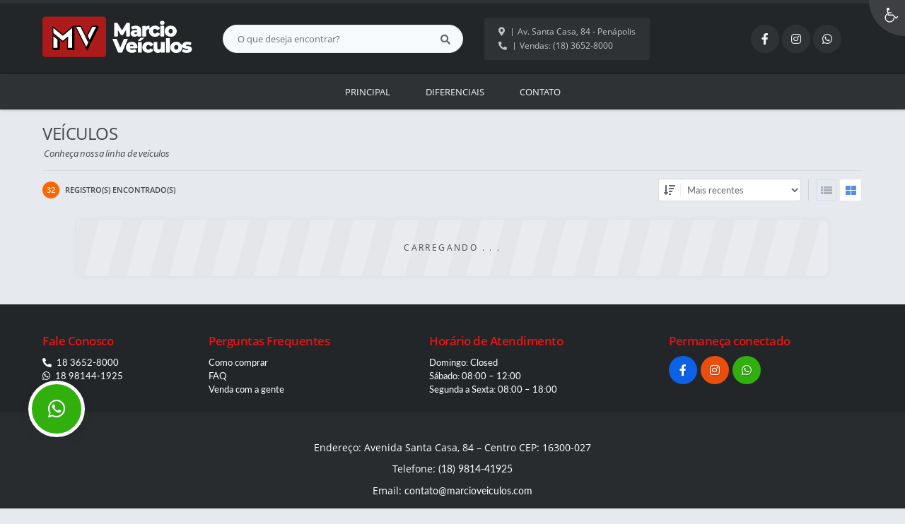

--- FILE ---
content_type: text/html; charset=UTF-8
request_url: https://marcioveiculos.com/produto/amarok-cd-4x4-20-highline-automatica-20162016/215/
body_size: 64
content:
<meta http-equiv="refresh" content="0; url=/produto">

--- FILE ---
content_type: text/html; charset=UTF-8
request_url: https://marcioveiculos.com/produto
body_size: 33682
content:

<!DOCTYPE html>
<html lang="pt-br">
	<head>
        <meta http-equiv="Content-Type" content="text/html; charset=utf-8" />
		<meta name="viewport" content="width=device-width, initial-scale=1.0, user-scalable=yes">
        <title>Marcio Veículos - Veículos  Novos e Semiusados</title>

        
        <!-- META DE COMPARTILHAMENTO NAS REDES SOCIAIS -->
        <meta property="og:url" content="https://www.marcioveiculos.com/produto/" />
        <meta property="og:type" content="website" />
        <meta property="og:site_name" content="Marcio Veículos - Veículos  Novos e Semiusados" />
        <meta property="og:title" content="VEÍCULOS" />
        <meta property="og:description" content="Conheça nossa linha de veículos" />
        <meta property="og:image" Content="https://www.marcioveiculos.com/img/logo_compartilhar.jpg" />
        <meta property="og:image:width" content="600" />
        <meta property="og:image:height" content="300" />

        <!-- METAS -->
        
        <!-- CABEÇALHO -->
        
<link href="/favicon.ico?1620678531" rel="shortcut icon" type="image/x-icon"/>

<!-- IMPORTAÇÃO DO ARQUIVO CSS -->
<link href="/css/fonts.css?1620396573" rel="stylesheet" type="text/css" />
<link href="/css/estrutura.css?1675772040" rel="stylesheet" type="text/css" />


        <link href="/css/acessibilidade.css?1620396573" rel="stylesheet" type="text/css" />
        <link href="/css/contraste.css?1620396573" rel="stylesheet" type="text/css" />

        <link href="/css/e_topo.css?1623841151" rel="stylesheet" type="text/css" />
        <link href="/css/e_menu.css?1623841151" rel="stylesheet" type="text/css" />
        <link href="/css/e_rodape.css?1623841151" rel="stylesheet" type="text/css" />

        

<!-- JQUERY -->
<script src="/js/jquery-3.5.1.min.js"></script>

<!-- FUNÇÕES GERAIS DO SISTEMA -->
<script src="/js/swe_funcoes.js?1662394439"></script> 

<!-- MÁSCARAS DE INPUT -->
<script src="/js/jquery.mask.min.js"></script> 

<!-- SWEET ALERT -->
<script src="/js/sweetalert.min.js"></script> 

<!-- CALENDÁRIO -->
<link rel="stylesheet" href="/css/datepicker.css">
<script src="/js/datepicker.js"></script>


<!-- IMPORTANDO FONT AWESOME -->
<link rel="stylesheet" href="https://use.fontawesome.com/releases/v5.13.1/css/all.css">
<!-- <link rel="stylesheet" href="https://use.fontawesome.com/releases/v5.13.1/css/all.css" integrity="sha384-xxzQGERXS00kBmZW/6qxqJPyxW3UR0BPsL4c8ILaIWXva5kFi7TxkIIaMiKtqV1Q" crossorigin="anonymous"> -->

        <!-- FIM CABEÇALHO -->

        <!-- IMPORTAÇÃO DOS ARQUIVOS CSS -->
        <link href="/css/produtos.css?1628625348" rel="stylesheet" type="text/css" media="all">
                <link href="/css/estilos.css?1623852014" rel="stylesheet" type="text/css" media="all">

        <!-- IMPORTAÇÃO DO ARQUIVO JS -->
        <script src="/js/produtos.js?1628625359"></script>

        <script>
            $(window).on("load", function() {
                // FUNÇÃO PARA COLETAR REGISTROS E GERAR CARREGAMENTO DINÂMICO
                carrega_registros_dinamicos(1, parseInt($("#registros_por_pagina").text()), parseInt($("#quantidade_paginas").text()), "/produtos_carregar.php", ".cont_produtos");
            });
        </script>

	</head>
	<body>
        <noscript><span>Não há suporte ao JavaScript.</span></noscript>

		<!-- TOPO -->
        <a href="#swe_main" class="trans">Ir para o conteúdo</a>

<a href="#swe_main" class="trans">Ir para o conteúdo</a>
<header>
            <!-- ACESSIBILIDADE LIGHT -->
        <div class="area_acessibilidade_light" id="area_acessibilidade">

            <!-- BOTÃO -->
            <div class="btn_toggle_acessibilidade" id="btn_toggle_acessibilidade">
                <div class="icone_acessibilidade">
                    <img src="/img/acessibilidade.svg" alt="acessibilidade">
                    <span class="tamanho_fixo"></span>
                </div>
                <div class="icone_fechar"><hr><hr></div>
                <span class="trans">access</span>
            </div>

            <!-- ACESSIBILIDADE -->
            <div class="cont_acessibilidade">
                <div class="area_botoes_acessibilidade">

                    <!-- FONTE -->
                    <div id="btn_acessibilidade_fonte">
                                                <input id="data_fontsize" type="hidden" value="0">

                        <!-- AUMENTAR FONT -->
                        <button class="btn_acessibilidade aumentar" id="btn_acessibilidade_aumentar_font" value="1">
                            <input id="data_fontsize_aumentar" class="data_fontsize" type="hidden" value="0">
                            <span class="txt_btn_acessibilidade">Aumentar Fonte</span><span class="swfa tamanho_fixo fa fa-plus"></span>
                        </button>

                        <!-- DIMINUIR FONT -->
                        <button class="btn_acessibilidade diminuir" id="btn_acessibilidade_diminuir_font" value="-1">
                            <span class="txt_btn_acessibilidade">Diminuir Fonte</span><span class="swfa tamanho_fixo fa fa-minus"></span>
                        </button>

                    </div>


                    <!-- CONTRASTE -->
                    <button class="btn_acessibilidade" id="btn_acessibilidade_contraste">
                                                <input type="hidden" id="data_contraste" value="N">
                        <span class="txt_btn_acessibilidade">Contraste</span><span class="swfa tamanho_fixo fa fa-adjust"></span>
                    </button>

                    <!-- TRANSIÇÕES -->
                    <button class="btn_acessibilidade" id="btn_acessibilidade_transicoes_site">
                                                <input type="hidden" id="data_transicoes_site" value="N">
                        <span class="txt_btn_acessibilidade">Desativar Transições</span><span class="swfa tamanho_fixo fab fa-delicious"></span>
                    </button>

                    <!-- RESET -->
                    <button class="btn_acessibilidade" id="btn_acessibilidade_reset">
                        <span class="txt_btn_acessibilidade">Resetar Acessibilidade</span><span class="swfa tamanho_fixo fas fa-undo"></span>
                    </button>

                    <!-- PÁGINA DE ACESSIBILIDADE -->
                    <a href="/acessibilidade">
                        <div class="btn_acessibilidade" id="btn_acessibilidade_pagina">
                            <span class="txt_btn_acessibilidade">Página de Acessibilidade</span><span class="swfa tamanho_fixo fas fa-wheelchair"></span>
                        </div>
                    </a>

                    <!-- LINKS ACESSIBILIDADE -->
                    <div class="area_links_acessibilidade">
                        <a href="#swe_main" accesskey="1"><div class="link_acessibilidade">Conteúdo [Alt+1]</div></a>
                        <a href="#swe_topo" accesskey="2"><div class="link_acessibilidade">Menu [Alt+2]</div></a>
                        <a id="irbusca" accesskey="3"><div class="link_acessibilidade">Busca [Alt+3]</div></a>
                        <a href="#swe_rodape" accesskey="4"><div class="link_acessibilidade">Rodapé [Alt+4]</div></a>
                        <a id="contraste" accesskey="5"><div class="link_acessibilidade">Contraste [Alt+5]</div></a>
                        <a href="/acessibilidade" accesskey="6"><div class="link_acessibilidade">Página de Acessibilidade [Alt+6]</div></a>
                    </div>
                </div>
            </div>

        </div>
        <!-- FIM ACESSIBILIDADE LIGHT -->                        
    
    <!-- SWE TOPO -->
    <div id="swe_topo">
        
        <!-- GOOGLE TRADUTOR -->
        <div class="area_google_tradutor">
                            <div id="google_translate_element"></div>
                <script>
                    function googleTranslateElementInit() {
                        new google.translate.TranslateElement({pageLanguage: 'pt-br', includedLanguages: 'en,es,fr,it,de,ja,cn,pt-br,el', layout: google.translate.TranslateElement.InlineLayout.SIMPLE, autoDisplay: false}, 'google_translate_element');
                    }
                </script>
                <script src="//translate.google.com/translate_a/element.js?cb=googleTranslateElementInit"></script>
                    </div>
        <!-- GOOGLE TRADUTOR -->

        <!-- TOPO -->
        <div class="conteudo_topo conteudo_interno">
            <!-- LOGO -->
            <div class="area_logo cont_topo">
                <a href="/">
                    
                    
                                            <img src="/img/logo.svg?1623788336" alt="logo" class="logo">
                                    </a>
            </div>
            <!-- FIM LOGO -->
            
            <!-- BUSCA / LOGIN -->
            <div class="area_busca_login cont_topo">
                <div class="cont_busca_login">
                    <!-- BUSCA -->
                    <div class="area_busca cont_topo">
                        <form method="post" id="swe_busca_form">
                            <label for="swe_busca" class="trans">busca</label>
                            <input type="search" class="busca" name="swe_busca" id="swe_busca" placeholder="O que deseja encontrar?">
                            <button type="submit" class="btn_busca" name="btn_busca" id="btn_busca"><span class="swfa fa fa-search"></span><span class="trans">Enviar</span></button>
                        </form>
                    </div>
                    <!-- FIM BUSCA -->

                    <!-- LOGIN USUÁRIO -->
                    
                </div>
                <!-- FIM LOGIN USUÁRIO -->
            </div>

            <!-- CONTATO / ENDEREÇO / EXCLUSIVO -->
            <div class="area_login_usuario area_exclusiva_topo cont_topo">

                <div class="cont_login_cadastro e_cont_exclusiva_topo unselect">
                    <div class="txt_info_usuario area_exctopo"><span class="swfa fas fa-map-marker-alt"></span><span>Av. Santa Casa, 84 - Penápolis</span></div>
                    <div class="txt_info_usuario area_exctopo"><span class="swfa fas fa-phone-alt"></span><span>Vendas: (18) 3652-8000</span></div>
                </div>

            </div>
            
            <!-- REDES SOCIAS -->
                                <div class="area_redes_sociais cont_topo tamanho_fixo">

                        
                            <a rel="noreferrer" href="https://www.facebook.com/people/Marcio-Pen%C3%A1polis/100017418811249/" target="_blank">
                                <div class="rede_social">

                                    
                                    <div class="icone_rede_social" style="color:#0d61e7; background:#0d61e7;">
                                        <span class="swfa fab fa-facebook-f"></span>
                                    </div>

                                    
                                    <span class="trans">Rede social Facebook</span>                         
                                </div>
                            </a>

                        
                            <a rel="noreferrer" href="https://www.instagram.com/marcioveiculospenapolis/" target="_blank">
                                <div class="rede_social">

                                    
                                    <div class="icone_rede_social" style="color:#ea4e0c; background:#ea4e0c;">
                                        <span class="swfa fab fa-instagram"></span>
                                    </div>

                                    
                                    <span class="trans">Rede social Instagram</span>                         
                                </div>
                            </a>

                        
                            <a rel="noreferrer" href="https://api.whatsapp.com/send?phone=5518981441925" target="_blank">
                                <div class="rede_social">

                                    
                                    <div class="icone_rede_social" style="color:#30af0d; background:#30af0d;">
                                        <span class="swfa fab fa-whatsapp"></span>
                                    </div>

                                    
                                    <span class="trans">Rede social WhatsApp</span>                         
                                </div>
                            </a>

                        
                    </div>

                        <!-- FIM REDES SOCIAS -->

            <!-- CARRINHO -->
             
            
                        <!-- FIM CARRINHO -->
        </div>
        
        <!-- MENU -->
        
            <nav class="swe_menu">
                <!-- LARETAL -->
                <div class="menu_lateral unselect" id="menu_lateral">
                    <div class="cont_menu_lateral">
                        <!-- MENU -->
                        <div class="topo_menu_lateral">
                            <div>MENU</div>
                            <div class="icone_menu"><hr><hr><hr></div>
                        </div>

                        <!-- LINKS -->
                        <div class="area_links_menu">
                            <ul>

                                
                                    <!-- N1 -->
                                    <li>
                                        <div class="cont_link_menu cont_link_menu_n1">
                                            <div class="link_menu link_menu_n1 ">
                                                <a  href="/" target="_self">
                                                    <div>PRINCIPAL</div>
                                                </a>

                                                
                                            </div>

                                            
                                        </div>
                                    </li>
                                    <!-- N1 -->

                                
                                    <!-- N1 -->
                                    <li>
                                        <div class="cont_link_menu cont_link_menu_n1">
                                            <div class="link_menu link_menu_n1 ">
                                                <a  href="/-diferenciais/" target="_self">
                                                    <div>DIFERENCIAIS</div>
                                                </a>

                                                
                                            </div>

                                            
                                        </div>
                                    </li>
                                    <!-- N1 -->

                                
                                    <!-- N1 -->
                                    <li>
                                        <div class="cont_link_menu cont_link_menu_n1">
                                            <div class="link_menu link_menu_n1 ">
                                                <a  href="/contato" target="_self">
                                                    <div>CONTATO</div>
                                                </a>

                                                
                                            </div>

                                            
                                        </div>
                                    </li>
                                    <!-- N1 -->

                                
                            </ul>
                        </div>
                    </div>
                </div>

                <!-- TOPO -->
                <div class="menu_topo">
                    <div class="conteudo_interno">
                        <div class="btn_menu_topo link_menu">
                            <span class="swfa fa fa-bars"></span>
                            <div>MENU</div>
                        </div>
                    </div>
                </div>
            </nav>

                <!-- FIM MENU -->

    </div>
</header>        <!-- FIM TOPO -->

        <!-- CONTEÚDO -->
		<main id="swe_main">
			<div id="swe_produtos">

				<!-- PRODUTOS -->
				<div class="area_produtos area_produtos_categoria conteudo_pgi">

                    <!-- TÍTULO -->
                                                <div class="area_titulo_sessao_pgi conteudo_interno">
                                <div class="cont_titulo_sessao">
                                    <h1 class="titulo_sessao">VEÍCULOS</h1>
                                    <h2 class="subtitulo_sessao">Conheça nossa linha de veículos</h2>
                                </div>
                            </div>
                    
                    
					<!-- INFO LISTAGEM PRODUTOS -->
					<div class="sw_area_info_listagem conteudo_interno">
						<div class="area_info_listagem">
							<div class="info_listagem"><span>32</span> registro(s) encontrado(s)</div>
							<div class="cont_toggle_produtos unselect">
								<div class="sw_filtro">
									<label for="ordenar_produtos"><span class="fas fa-sort-amount-down"></span><span class="trans">ordenar</span></label>
									<select name="ordenar_produtos" id="ordenar_produtos">
                                        <option value="ordem_cadastro">Mais recentes</option>
                                        <option value="orderm_alfabetica">Ordem Alfabética</option>
                                        									</select>
								</div>
								<button type="button" class="btn_toggle_produtos" id="toggle_lista"></button>
								<button type="button" class="btn_toggle_produtos btn_toggle_produtos_ativo" id="toggle_blocos"></button>
							</div>
						</div>
					</div>

                    <!-- CONTEÚDO -->
                    <span class="trans" id="registros_por_pagina">20</span>
                    <span class="trans" id="quantidade_paginas">2</span>
                    <span class="trans" id="categoria"></span>
                    <span class="trans" id="subcategoria"></span>
					<div class="cont_produtos cont_produtos_lb conteudo_interno"></div>
				</div>
				<!-- FIM PRODUTOS -->
			</div>
		</main>
		<!-- FIM CONTEÚDO -->

		<!-- RODAPÉ -->
        <footer>
    <div id="swe_rodape">

        <!-- MÓDULO WHATSAPP FLUTUANTE -->
        <div class="e_area_whatsapp_flutuante unselect">
            <a href="https://api.whatsapp.com/send?phone=5518981441925" target="_blank">
                <div class="e_conts_whats"><span class="swfa fab fa-whatsapp"></div>
            </a>
        </div>
        <!-- FIM MÓDULO WHATSAPP FLUTUANTE -->

                        <!-- LINKS RODAPÉ -->
                <div class="conteudo_rodape conteudo_interno">                    
                                                    <div class="area_links_rodape">
                                    <div class="titulo_rodape"><span>Fale Conosco</span></div>
                                    <div class="cont_links_rodape">

                                                                                        <div class="link_rodape">
                                                    <a rel="noreferrer" href="https://marcioveiculos.com/" target="_blank">
                                                        <div><span class="swfa fas fa-phone-alt"></span><span>18 3652-8000</span></div>
                                                    </a>
                                                </div>                            
                                                                                        <div class="link_rodape">
                                                    <a rel="noreferrer" href="https://marcioveiculos.com/about-us/" target="_blank">
                                                        <div><span class="swfa fab fa-whatsapp"></span><span>18 98144-1925</span></div>
                                                    </a>
                                                </div>                            
                                                                            </div>
                                </div>    
                                                    <div class="area_links_rodape">
                                    <div class="titulo_rodape"><span>Perguntas Frequentes</span></div>
                                    <div class="cont_links_rodape">

                                                                                        <div class="link_rodape">
                                                    <a rel="noreferrer" href="https://marcioveiculos.com/faq/" target="_blank">
                                                        <div><span>Como comprar</span></div>
                                                    </a>
                                                </div>                            
                                                                                        <div class="link_rodape">
                                                    <a rel="noreferrer" href="https://marcioveiculos.com/faq/" target="_blank">
                                                        <div><span>FAQ</span></div>
                                                    </a>
                                                </div>                            
                                                                                        <div class="link_rodape">
                                                    <a rel="noreferrer" href="https://marcioveiculos.com/" target="_blank">
                                                        <div><span>Venda com a gente</span></div>
                                                    </a>
                                                </div>                            
                                                                            </div>
                                </div>    
                                                    <div class="area_links_rodape">
                                    <div class="titulo_rodape"><span>Horário de Atendimento</span></div>
                                    <div class="cont_links_rodape">

                                                                                        <div class="link_rodape">
                                                    <a rel="noreferrer" href="https://marciove.instarswe.com.br/" target="_blank">
                                                        <div><span>Domingo: Closed</span></div>
                                                    </a>
                                                </div>                            
                                                                                        <div class="link_rodape">
                                                    <a rel="noreferrer" href="https://marciove.instarswe.com.br/" target="_blank">
                                                        <div><span>Sábado: 08:00 – 12:00</span></div>
                                                    </a>
                                                </div>                            
                                                                                        <div class="link_rodape">
                                                    <a rel="noreferrer" href="https://marciove.instarswe.com.br/" target="_blank">
                                                        <div><span>Segunda a Sexta: 08:00 – 18:00</span></div>
                                                    </a>
                                                </div>                            
                                                                            </div>
                                </div>    
                                    
                    <!-- REDES SOCIAIS / BANDEIRAS -->
                    <div class="area_links_rodape">
                                                        <!-- REDES SOCIAIS -->
                                <div class="area_redes_sociais_rodape">
                                    <div class="titulo_rodape"><span>Permaneça conectado</span></div>

                                                                            <a rel="noreferrer" href="https://www.facebook.com/people/Marcio-Pen%C3%A1polis/100017418811249/" target="_blank">
                                            <div class="rede_social tamanho_fixo">
                                                                                                    <div class="icone_rede_social" style="color:#0d61e7; background:#0d61e7;">
                                                        <span class="swfa fab fa-facebook-f"></span>
                                                    </div>
                                                                                                        
                                                <span class="trans">Rede social Facebook</span> 
                                            </div>
                                        </a>
                                                                            <a rel="noreferrer" href="https://www.instagram.com/marcioveiculospenapolis/" target="_blank">
                                            <div class="rede_social tamanho_fixo">
                                                                                                    <div class="icone_rede_social" style="color:#ea4e0c; background:#ea4e0c;">
                                                        <span class="swfa fab fa-instagram"></span>
                                                    </div>
                                                                                                        
                                                <span class="trans">Rede social Instagram</span> 
                                            </div>
                                        </a>
                                                                            <a rel="noreferrer" href="https://api.whatsapp.com/send?phone=5518981441925" target="_blank">
                                            <div class="rede_social tamanho_fixo">
                                                                                                    <div class="icone_rede_social" style="color:#30af0d; background:#30af0d;">
                                                        <span class="swfa fab fa-whatsapp"></span>
                                                    </div>
                                                                                                        
                                                <span class="trans">Rede social WhatsApp</span> 
                                            </div>
                                        </a>
                                                                    </div>
                                <!-- FIM REDES SOCIAS -->
                                                
                        
                        
                    </div>
                </div>

                <!-- INFO EMPRESA -->
                <div class="area_info_empresa">
                    <!-- ENDEREÇO -->
                                            <div class="info_empresa endereco_empresa">Endereço: Avenida Santa Casa, 84 – Centro CEP: 16300-027</div>
                    
                    <!-- TELEFONE -->
                                            <div class="info_empresa telefone_empresa">Telefone:
                            <span class="link_rodape">
                                                                    <a href="tel:(18)9814-41925">
                                        <span>(18) 9814-41925</span>
                                    </a>
                                
                                
                                
                                                            </span>
                        </div>
                    
                    <!-- EMAIL -->
                                            <div class="info_empresa email_empresa">Email: <span class="link_rodape"><a href="mailto:contato@marcioveiculos.com"><span>contato@marcioveiculos.com</span></a></span></div>
                    
                    <!-- CNPJ -->
                                    </div>
        
        <!-- FORNECEDOR -->
        
                <div class="area_instar">
                    <div class="conteudo_interno">
                        <div>
                            <a rel="noreferrer" href="https://www.instar.com.br/" target="_blank" title="Visite nosso site">
                                <span class="e_lato"><span class="swfa fa fa-copyright"></span> Copyright Instar - 2006-2026. Todos os direitos reservados - <strong>Instar Tecnologia</strong></span>
                                <img src="/img/instar.svg?1620678612" class="copyright_instar" alt="Instar Tecnologia">
                            </a>
                        </div>
                    </div>
                </div>

        
        <!-- FIM FORNECEDOR -->

        <!-- BOTÃO IR TOPO -->
        <div class="area_btn_ir_topo">
            <div class="btn_ir_topo" id="btn_ir_topo"><span class="swfa fas fa-angle-up"></span></div>
        </div>
    </div>
</footer>

<!-- NOTIFICAÇÕES -->
<div class="sw_barra_notificacoes">
    <div class="sw_cont_barra_notificacoes">

        <!-- LGPD -->
                <!-- FIM LGPD -->
    </div>
</div>

<script>
    $(document).ready(function() {

        // ANALISANDO SE HÁ NOTIFICAÇÕES
        var barra_notificacoes = $(".sw_barra_notificacoes");
        if (barra_notificacoes.find(".sw_notificacao").length) {

            $(window).on("load", function() {
                barra_notificacoes.addClass("show");
            });

            // BOTÃO FECHAR NOFICAÇÃO
            barra_notificacoes.find(".sw_btn_fechar_notificacao").click(function() {
                var elemento_noticicacao = $(this).parents(".sw_notificacao");

                // FECHANDO NOTIFICAÇÃO
                elemento_noticicacao.fadeOut(800, function() {
                    elemento_noticicacao.remove();
                });

                // ANALUSANDO SE HÁ MAIS NOTIFICAÇÕES
                if (barra_notificacoes.find(".sw_notificacao").length <= 1) {
                    barra_notificacoes.removeClass("show");
                }

            }); // FIM BOTÃO FECHAR NOFICAÇÃO


            /* ########### FUNÇÕES INDIVIDUAIS DAS NOTIFICAÇÕES ########## */

            // LGPD
            $("#lgpd").find(".sw_btn_fechar_notificacao").click(function() {
                document.cookie = "MarcioVeículos-VeículosNovoseSemiusados-LGPD=S; max-age=604800; path=/";
            });

        } // FIM ANALISANDO SE HÁ NOTIFICAÇÕES

    });
</script>

<!-- FIM NOTIFICAÇÕES -->
<!-- NOTIFICAÇÕES -->
<div class="sw_barra_notificacoes">
    <div class="sw_cont_barra_notificacoes">

        <!-- LGPD -->
                <!-- FIM LGPD -->
    </div>
</div>

<script>
    $(document).ready(function() {

        // ANALISANDO SE HÁ NOTIFICAÇÕES
        var barra_notificacoes = $(".sw_barra_notificacoes");
        if (barra_notificacoes.find(".sw_notificacao").length) {

            $(window).on("load", function() {
                barra_notificacoes.addClass("show");
            });

            // BOTÃO FECHAR NOFICAÇÃO
            barra_notificacoes.find(".sw_btn_fechar_notificacao").click(function() {
                var elemento_noticicacao = $(this).parents(".sw_notificacao");

                // FECHANDO NOTIFICAÇÃO
                elemento_noticicacao.fadeOut(800, function() {
                    elemento_noticicacao.remove();
                });

                // ANALUSANDO SE HÁ MAIS NOTIFICAÇÕES
                if (barra_notificacoes.find(".sw_notificacao").length <= 1) {
                    barra_notificacoes.removeClass("show");
                }

            }); // FIM BOTÃO FECHAR NOFICAÇÃO


            /* ########### FUNÇÕES INDIVIDUAIS DAS NOTIFICAÇÕES ########## */

            // LGPD
            $("#lgpd").find(".sw_btn_fechar_notificacao").click(function() {
                document.cookie = "MarcioVeículos-VeículosNovoseSemiusados-LGPD=S; max-age=604800; path=/";
            });

        } // FIM ANALISANDO SE HÁ NOTIFICAÇÕES

    });
</script>
<!-- FIM NOTIFICAÇÕES -->        <!-- FIM RODAPÉ -->
	</body>
</html>

--- FILE ---
content_type: text/html; charset=UTF-8
request_url: https://marcioveiculos.com/produtos_carregar.php
body_size: 19933
content:
                        
            <div class="cont_produto">
                <a href="/produto/-hilux-srx-0km-automatica-2026/509/">
                    <div class="produto sw_carrega_elemento ">
                        <!-- BOTÃO FAVORITAR -->
                        <!-- <div class="btn_favoritar_produto" title="Adicionar à sua lista de favoritos"><span class="far fa-heart"></span></div> -->
                        <div class="area_img_produto"><img class="imgcentraliza" src="/produtos/c5179fa0c3d936c1d7b74f2dee073fb8-11-12-2025-13-10-21.jpg" alt="Produto -hilux-srx-0km-automatica-2026"></div>
                        <div class="area_info_produto">
                            <div class="nome_produto">
                                <span> HILUX SRX 0KM AUTOMÁTICA 2026</span>
                            </div>

                                                    </div>
                    </div>
                </a>
            </div>
                        
            <div class="cont_produto">
                <a href="/produto/amarok-30-v6-highline-automatica-2019/519/">
                    <div class="produto sw_carrega_elemento ">
                        <!-- BOTÃO FAVORITAR -->
                        <!-- <div class="btn_favoritar_produto" title="Adicionar à sua lista de favoritos"><span class="far fa-heart"></span></div> -->
                        <div class="area_img_produto"><img class="imgcentraliza" src="/produtos/09ec9a100cdded830f072b21bc2c8c4f-16-01-2026-09-49-41.jpg" alt="Produto amarok-30-v6-highline-automatica-2019"></div>
                        <div class="area_info_produto">
                            <div class="nome_produto">
                                <span>AMAROK 3.0 V6 HIGHLINE AUTOMÁTICA 2019</span>
                            </div>

                                                    </div>
                    </div>
                </a>
            </div>
                        
            <div class="cont_produto">
                <a href="/produto/corolla-cross-xre-20-automatico-2024-/466/">
                    <div class="produto sw_carrega_elemento ">
                        <!-- BOTÃO FAVORITAR -->
                        <!-- <div class="btn_favoritar_produto" title="Adicionar à sua lista de favoritos"><span class="far fa-heart"></span></div> -->
                        <div class="area_img_produto"><img class="imgcentraliza" src="/produtos/af18ab27f71f127859f0930935dd77e4-22-09-2025-16-53-21.jpg" alt="Produto corolla-cross-xre-20-automatico-2024-"></div>
                        <div class="area_info_produto">
                            <div class="nome_produto">
                                <span>COROLLA CROSS XRE 2.0 AUTOMÁTICO 2024 </span>
                            </div>

                                                    </div>
                    </div>
                </a>
            </div>
                        
            <div class="cont_produto">
                <a href="/produto/corolla-cross-xre-automatico-2024-cinza/463/">
                    <div class="produto sw_carrega_elemento ">
                        <!-- BOTÃO FAVORITAR -->
                        <!-- <div class="btn_favoritar_produto" title="Adicionar à sua lista de favoritos"><span class="far fa-heart"></span></div> -->
                        <div class="area_img_produto"><img class="imgcentraliza" src="/produtos/1fe22d85d3719579a977da91387343d5-10-09-2025-16-35-55.jpg" alt="Produto corolla-cross-xre-automatico-2024-cinza"></div>
                        <div class="area_info_produto">
                            <div class="nome_produto">
                                <span>COROLLA CROSS XRE AUTOMÁTICO 2024 CINZA</span>
                            </div>

                                                    </div>
                    </div>
                </a>
            </div>
                        
            <div class="cont_produto">
                <a href="/produto/corolla-xei-20-automatico--2019-prata/502/">
                    <div class="produto sw_carrega_elemento ">
                        <!-- BOTÃO FAVORITAR -->
                        <!-- <div class="btn_favoritar_produto" title="Adicionar à sua lista de favoritos"><span class="far fa-heart"></span></div> -->
                        <div class="area_img_produto"><img class="imgcentraliza" src="/produtos/2aca2d3bb56e2a954954bb29a5a1bed4-17-12-2025-13-49-57.jpg" alt="Produto corolla-xei-20-automatico--2019-prata"></div>
                        <div class="area_info_produto">
                            <div class="nome_produto">
                                <span>COROLLA XEI 2.0 AUTOMÁTICO  2019 PRATA</span>
                            </div>

                                                    </div>
                    </div>
                </a>
            </div>
                        
            <div class="cont_produto">
                <a href="/produto/corolla-xei-20-automatico-2011/470/">
                    <div class="produto sw_carrega_elemento ">
                        <!-- BOTÃO FAVORITAR -->
                        <!-- <div class="btn_favoritar_produto" title="Adicionar à sua lista de favoritos"><span class="far fa-heart"></span></div> -->
                        <div class="area_img_produto"><img class="imgcentraliza" src="/produtos/7c1591b05ed026992f1b585b8ebd447b-15-10-2025-12-53-22.jpg" alt="Produto corolla-xei-20-automatico-2011"></div>
                        <div class="area_info_produto">
                            <div class="nome_produto">
                                <span>COROLLA XEI 2.0 AUTOMÁTICO 2011</span>
                            </div>

                                                    </div>
                    </div>
                </a>
            </div>
                        
            <div class="cont_produto">
                <a href="/produto/corolla-xei-20-automatico-2020/516/">
                    <div class="produto sw_carrega_elemento ">
                        <!-- BOTÃO FAVORITAR -->
                        <!-- <div class="btn_favoritar_produto" title="Adicionar à sua lista de favoritos"><span class="far fa-heart"></span></div> -->
                        <div class="area_img_produto"><img class="imgcentraliza" src="/produtos/83b4294c85ea938987e27e2ed3d44085-10-01-2026-10-09-23.jpg" alt="Produto corolla-xei-20-automatico-2020"></div>
                        <div class="area_info_produto">
                            <div class="nome_produto">
                                <span>COROLLA XEI 2.0 AUTOMÁTICO 2020</span>
                            </div>

                                                    </div>
                    </div>
                </a>
            </div>
                        
            <div class="cont_produto">
                <a href="/produto/discovery-sport-20-hse-automatico-20192019/517/">
                    <div class="produto sw_carrega_elemento ">
                        <!-- BOTÃO FAVORITAR -->
                        <!-- <div class="btn_favoritar_produto" title="Adicionar à sua lista de favoritos"><span class="far fa-heart"></span></div> -->
                        <div class="area_img_produto"><img class="imgcentraliza" src="/produtos/caa8873a1b1ce64f7ac10e4d744cd3cb-08-01-2026-17-13-17.jpg" alt="Produto discovery-sport-20-hse-automatico-20192019"></div>
                        <div class="area_info_produto">
                            <div class="nome_produto">
                                <span>DISCOVERY SPORT 2.0 HSE AUTOMATICO 2019/2019</span>
                            </div>

                                                    </div>
                    </div>
                </a>
            </div>
                        
            <div class="cont_produto">
                <a href="/produto/hilux-srv-0km-automatica-2026/508/">
                    <div class="produto sw_carrega_elemento ">
                        <!-- BOTÃO FAVORITAR -->
                        <!-- <div class="btn_favoritar_produto" title="Adicionar à sua lista de favoritos"><span class="far fa-heart"></span></div> -->
                        <div class="area_img_produto"><img class="imgcentraliza" src="/produtos/779f1137bd54556e65a98bb36c37ef45-11-12-2025-13-08-20.jpg" alt="Produto hilux-srv-0km-automatica-2026"></div>
                        <div class="area_info_produto">
                            <div class="nome_produto">
                                <span>HILUX SRV  0KM AUTOMÁTICA 2026</span>
                            </div>

                                                    </div>
                    </div>
                </a>
            </div>
                        
            <div class="cont_produto">
                <a href="/produto/hilux-srv28-4x4-automatica-2024/521/">
                    <div class="produto sw_carrega_elemento ">
                        <!-- BOTÃO FAVORITAR -->
                        <!-- <div class="btn_favoritar_produto" title="Adicionar à sua lista de favoritos"><span class="far fa-heart"></span></div> -->
                        <div class="area_img_produto"><img class="imgcentraliza" src="/produtos/e98931c07a9f6b0946766cc6e5cd0416-23-01-2026-11-05-31.jpg" alt="Produto hilux-srv28-4x4-automatica-2024"></div>
                        <div class="area_info_produto">
                            <div class="nome_produto">
                                <span>HILUX SRV2.8 4X4 AUTOMÁTICA 2024</span>
                            </div>

                                                    </div>
                    </div>
                </a>
            </div>
                        
            <div class="cont_produto">
                <a href="/produto/hilux-srx-28-4x4-automatica-2021-cinza/510/">
                    <div class="produto sw_carrega_elemento ">
                        <!-- BOTÃO FAVORITAR -->
                        <!-- <div class="btn_favoritar_produto" title="Adicionar à sua lista de favoritos"><span class="far fa-heart"></span></div> -->
                        <div class="area_img_produto"><img class="imgcentraliza" src="/produtos/d374423cec09e470a9b84a3fb862437e-19-12-2025-12-51-56.jpg" alt="Produto hilux-srx-28-4x4-automatica-2021-cinza"></div>
                        <div class="area_info_produto">
                            <div class="nome_produto">
                                <span>HILUX SRX 2.8 4X4 AUTOMÁTICA 2021 CINZA</span>
                            </div>

                                                    </div>
                    </div>
                </a>
            </div>
                        
            <div class="cont_produto">
                <a href="/produto/hilux-sw4-27-sr-7-lugares-4x2-16v-flex-4p-automatico/499/">
                    <div class="produto sw_carrega_elemento ">
                        <!-- BOTÃO FAVORITAR -->
                        <!-- <div class="btn_favoritar_produto" title="Adicionar à sua lista de favoritos"><span class="far fa-heart"></span></div> -->
                        <div class="area_img_produto"><img class="imgcentraliza" src="/produtos/9ca3a84b7867ba84954759a541d88abb-01-12-2025-13-23-10.jpg" alt="Produto hilux-sw4-27-sr-7-lugares-4x2-16v-flex-4p-automatico"></div>
                        <div class="area_info_produto">
                            <div class="nome_produto">
                                <span>HILUX SW4 2.7 SR 7 LUGARES 4X2 16V FLEX 4P AUTOMÁTICO</span>
                            </div>

                                                    </div>
                    </div>
                </a>
            </div>
                        
            <div class="cont_produto">
                <a href="/produto/jeep-commander-13-t270-limited-at6-7lugares/495/">
                    <div class="produto sw_carrega_elemento ">
                        <!-- BOTÃO FAVORITAR -->
                        <!-- <div class="btn_favoritar_produto" title="Adicionar à sua lista de favoritos"><span class="far fa-heart"></span></div> -->
                        <div class="area_img_produto"><img class="imgcentraliza" src="/produtos/e484915645c5922a396c2fd488d06055-27-11-2025-17-44-54.jpg" alt="Produto jeep-commander-13-t270-limited-at6-7lugares"></div>
                        <div class="area_info_produto">
                            <div class="nome_produto">
                                <span>JEEP COMMANDER 1.3 T270 LIMITED AT6 7LUGARES</span>
                            </div>

                                                    </div>
                    </div>
                </a>
            </div>
                        
            <div class="cont_produto">
                <a href="/produto/jeep-compass-limited-20-automatico-2020/469/">
                    <div class="produto sw_carrega_elemento ">
                        <!-- BOTÃO FAVORITAR -->
                        <!-- <div class="btn_favoritar_produto" title="Adicionar à sua lista de favoritos"><span class="far fa-heart"></span></div> -->
                        <div class="area_img_produto"><img class="imgcentraliza" src="/produtos/57f042a5dc32e4bc7375bc3d3dedaa8e-18-09-2025-17-06-52.jpg" alt="Produto jeep-compass-limited-20-automatico-2020"></div>
                        <div class="area_info_produto">
                            <div class="nome_produto">
                                <span>JEEP COMPASS LIMITED 2.0 AUTOMÁTICO 2020</span>
                            </div>

                                                    </div>
                    </div>
                </a>
            </div>
                        
            <div class="cont_produto">
                <a href="/produto/jeep-renegade-18-automatico-2020-preto/465/">
                    <div class="produto sw_carrega_elemento ">
                        <!-- BOTÃO FAVORITAR -->
                        <!-- <div class="btn_favoritar_produto" title="Adicionar à sua lista de favoritos"><span class="far fa-heart"></span></div> -->
                        <div class="area_img_produto"><img class="imgcentraliza" src="/produtos/b8835109a6e08f0e83f5986ba9953bd0-06-09-2025-10-13-50.jpg" alt="Produto jeep-renegade-18-automatico-2020-preto"></div>
                        <div class="area_info_produto">
                            <div class="nome_produto">
                                <span>JEEP RENEGADE 1.8 AUTOMÁTICO 2020 PRETO</span>
                            </div>

                                                    </div>
                    </div>
                </a>
            </div>
                        
            <div class="cont_produto">
                <a href="/produto/nissan-frontier-se-25-cd-attack-4x2-2013/461/">
                    <div class="produto sw_carrega_elemento ">
                        <!-- BOTÃO FAVORITAR -->
                        <!-- <div class="btn_favoritar_produto" title="Adicionar à sua lista de favoritos"><span class="far fa-heart"></span></div> -->
                        <div class="area_img_produto"><img class="imgcentraliza" src="/produtos/46b1f29d15736f2961c8b6431793dd9f-11-09-2025-09-51-04.jpg" alt="Produto nissan-frontier-se-25-cd-attack-4x2-2013"></div>
                        <div class="area_info_produto">
                            <div class="nome_produto">
                                <span>NISSAN FRONTIER SE 2.5 CD ATTACK 4X2 2013</span>
                            </div>

                                                    </div>
                    </div>
                </a>
            </div>
                        
            <div class="cont_produto">
                <a href="/produto/nivus-10-higline-tsi--automatico-2024-cinza-moonstone/447/">
                    <div class="produto sw_carrega_elemento ">
                        <!-- BOTÃO FAVORITAR -->
                        <!-- <div class="btn_favoritar_produto" title="Adicionar à sua lista de favoritos"><span class="far fa-heart"></span></div> -->
                        <div class="area_img_produto"><img class="imgcentraliza" src="/produtos/410b990b0ddc8b07bcacb06060f63bbe-12-08-2025-14-49-05.jpg" alt="Produto nivus-10-higline-tsi--automatico-2024-cinza-moonstone"></div>
                        <div class="area_info_produto">
                            <div class="nome_produto">
                                <span>NIVUS 1.0 HIGLINE TSI  AUTOMÁTICO 2024 CINZA MOONSTONE</span>
                            </div>

                                                    </div>
                    </div>
                </a>
            </div>
                        
            <div class="cont_produto">
                <a href="/produto/onix-ls-10-manual-2016-branco/506/">
                    <div class="produto sw_carrega_elemento ">
                        <!-- BOTÃO FAVORITAR -->
                        <!-- <div class="btn_favoritar_produto" title="Adicionar à sua lista de favoritos"><span class="far fa-heart"></span></div> -->
                        <div class="area_img_produto"><img class="imgcentraliza" src="/produtos/64b123d6a97845b6067e1ce4a2daa5ae-10-12-2025-14-13-23.jpg" alt="Produto onix-ls-10-manual-2016-branco"></div>
                        <div class="area_info_produto">
                            <div class="nome_produto">
                                <span>ONIX LS 1.0 MANUAL 2016 BRANCO</span>
                            </div>

                                                    </div>
                    </div>
                </a>
            </div>
                        
            <div class="cont_produto">
                <a href="/produto/onix-ltz-14-manual-2016-branco/512/">
                    <div class="produto sw_carrega_elemento ">
                        <!-- BOTÃO FAVORITAR -->
                        <!-- <div class="btn_favoritar_produto" title="Adicionar à sua lista de favoritos"><span class="far fa-heart"></span></div> -->
                        <div class="area_img_produto"><img class="imgcentraliza" src="/produtos/8b3bdb4afac73bbd022f1f4980500315-22-12-2025-18-22-33.jpg" alt="Produto onix-ltz-14-manual-2016-branco"></div>
                        <div class="area_info_produto">
                            <div class="nome_produto">
                                <span>ONIX LTZ 1.4 MANUAL 2016 BRANCO</span>
                            </div>

                                                    </div>
                    </div>
                </a>
            </div>
                        
            <div class="cont_produto">
                <a href="/produto/ranger-v6-xlt-4x4-automatica-2025/500/">
                    <div class="produto sw_carrega_elemento ">
                        <!-- BOTÃO FAVORITAR -->
                        <!-- <div class="btn_favoritar_produto" title="Adicionar à sua lista de favoritos"><span class="far fa-heart"></span></div> -->
                        <div class="area_img_produto"><img class="imgcentraliza" src="/produtos/a55a32626b4ebc4bd6ccc11d36516c48-11-12-2025-09-47-28.jpg" alt="Produto ranger-v6-xlt-4x4-automatica-2025"></div>
                        <div class="area_info_produto">
                            <div class="nome_produto">
                                <span>RANGER V6 XLT 4X4 AUTOMÁTICA 2025</span>
                            </div>

                                                    </div>
                    </div>
                </a>
            </div>


--- FILE ---
content_type: text/css
request_url: https://marcioveiculos.com/css/estrutura.css?1675772040
body_size: 33034
content:
@charset "utf-8";html{height:100%}body{min-height:100%;display:flex;flex-direction:column;margin:0;padding:0;font-family:Open Sans,Lato,Verdana,Arial;font-weight:400;text-rendering:auto;-webkit-font-smoothing:antialiased}*{outline:none;word-break:break-word;-webkit-tap-highlight-color:rgba(0,0,0,0)}*,:after,:before{box-sizing:border-box}.trans{width:0!important;height:0!important;line-height:0!important;display:inline!important;font-size:.001px!important;color:rgba(0,0,0,.001)!important;padding:0!important;margin:0!important;overflow:hidden!important;position:absolute!important}.swfa{line-height:inherit}input,select,textarea,option,select{font-family:Lato,Open Sans,Verdana,Arial;font-weight:400;border-radius:0}option{padding:10px}[data-revelar]{opacity:0;transition:.6s ease!important;pointer-events:none;will-change:transform!important}[data-revelar="transition"]{transform:translate(0,0) scale(1);opacity:1}[data-revelar="top"]{transform:translateY(-100px)}[data-revelar="bottom"]{transform:translateY(100px)}[data-revelar="left"]{transform:translateX(-100px)}[data-revelar="right"]{transform:translateX(100px)}[data-revelar="opacity"]{opacity:0}[data-revelar="scale"]{transform:scale(.6)}.sw_info_revelar{max-width:200px;position:fixed;bottom:0;left:0;right:0;z-index:990;margin:auto;padding:10px;text-align:center;cursor:pointer;font-size:12px;color:#04365d;font-weight:600;background:rgba(255,255,255,.85);transition:.3s ease,opacity .3s .3s ease}.sw_info_revelar:hover{background:rgba(255,255,255,.95)}.sw_info_revelar .swfa{height:32px;width:15px;display:block;margin:auto;margin-top:5px;border:solid 1px #04365d;border-radius:40px;font-size:16px}.sw_info_revelar .swfa:before{display:block;animation:sw_info_revelar .8s ease infinite}.sw_info_revelar.scroll{opacity:.25;pointer-events:none;transition-delay:0s}.sw_info_revelar.hide{transform:translateY(100%);transition:.5s ease}@keyframes sw_info_revelar{50%{transform:translateY(100%)}}@media(max-width:600px){.sw_info_revelar{max-width:none}}.sw_capa_exibicao_desktop{display:block}.sw_capa_exibicao_mobile{display:none}@media (max-width:1000px){.sw_capa_exibicao_mobile{display:block}.sw_capa_exibicao_desktop{display:none}}a,li,ol,ul,h1,h2,h3,h4,h5,h6{border:none;text-decoration:none;list-style:none;font-size:inherit;color:inherit;font-weight:inherit;font-style:normal;margin:0;padding:0}a:active,a:link,a:hover,a:focus{text-decoration:inherit;outline:solid 1px rgba(0,0,0,.0001)!important}@media (max-width:480px){div.ws-title-wrapper,div.ws_bullets,div.ws_cover,div.ws_effect,a.ws_next,a.ws_prev,a.ws_pause,a.ws_fullscreen{display:none!important}}.unselect *::selection{background:transparent;color:inherit}.transition0s,.transition0s:before,.transition0s:after,.transition0s *,.transition0s *:before,.transition0s *:after{transition:0s!important;animation:none!important}.ovfhidden{overflow:hidden!important;width:100%;min-height:100%}img{border:0;margin:0}.imgcentraliza{width:100%;height:100%;object-fit:cover;object-position:center}.conteudo_interno{width:100%;max-width:1200px;display:table;margin:0 auto}#swe_main{overflow:hidden}main{flex:1}.conteudo_modulo{padding:20px 0;margin:.5% 0}.swe_capa:first-child>.conteudo_modulo{margin-top:0!important}.swe_capa:last-child>.conteudo_modulo{margin-bottom:0!important}.conteudo_modulo>.conteudo_interno{padding:0 20px}.swal-overlay{z-index:99999}.swal-overlay--show-modal .swal-modal{will-change:auto}.sw_modal{width:100vw;height:100vh;position:fixed;top:0;left:0;z-index:99999;opacity:0;visibility:hidden;pointer-events:none;background:rgba(0,0,0,.85);padding:0 10px;overflow-y:auto;transition:.1s .1s ease}.sw_modal .sw_cont_modal{max-width:100%;max-height:95vh;display:-webkit-flex;flex-flow:column wrap;flex-wrap:inherit;margin:auto;position:relative;top:25%;transform:translateY(-50%);opacity:0;visibility:hidden;background:#fff;border-radius:8px;overflow:hidden;transition:.4s ease}.sw_modal .sw_cont_modal .sw_topo_modal{padding:15px;border-bottom:solid 1px #e6e9ed;letter-spacing:-.025em}.sw_modal .sw_cont_modal .sw_topo_modal .sw_titulo_modal{font-size:16px;color:#47474b;font-weight:600}.sw_modal .sw_cont_modal .sw_topo_modal .sw_subtitulo_modal{font-size:13px;color:#56565b}.sw_modal .sw_cont_modal .sw_topo_modal .sw_btn_fechar_modal{width:30px;height:30px;line-height:30px;text-align:center;position:absolute;top:12px;right:12px;font-size:16px;color:#999;background:rgba(0,0,0,.085);border-radius:100%;transition:.1s ease}.sw_modal .sw_cont_modal .sw_topo_modal .sw_btn_fechar_modal:hover{background:#bf424e;color:#fff;cursor:pointer}.sw_modal .sw_cont_modal .sw_conteudo_modal{height:500px;flex:1;padding:10px;overflow-y:auto}.sw_modal.show{opacity:1;visibility:visible;pointer-events:all;transition-delay:0s}.sw_modal.show .sw_cont_modal{-webkit-transform:translateY(-24%) translateZ(0);transform:translateY(-24%) translateZ(0);opacity:1;visibility:visible}.rede_social{text-align:center;overflow:hidden;position:relative;display:inline-block;vertical-align:top}.rede_social img,.rede_social .icone_rede_social{width:100%;height:100%;position:absolute;top:0;left:0;transition:inherit}.rede_social .icone_rede_social .swfa{width:inherit;height:inherit;line-height:inherit;transition:inherit}.vinc_area_vinculos{font-size:0;padding:20px}.vinc_area_vinculos:last-child{padding-bottom:0}.vinc_titulo_vinculos{background:#f0f2f4;clear:both;border-radius:4px;margin-bottom:15px}.vinc_titulo_vinculos .swfa{width:40px;height:40px;line-height:40px;display:inline-block;vertical-align:middle;text-align:center;background:#0f65a2;border-radius:inherit;font-size:18px;color:#fff;margin-right:12px}.vinc_titulo_vinculos span{line-height:40px;font-size:17px;color:#333;font-weight:600;letter-spacing:-.4px;vertical-align:middle}.sw_slider_seta{z-index:50;width:40px;height:40px;line-height:37px;position:absolute;top:50%;font-size:0;color:#3a89f2;background:rgba(255,255,255,.95);border:solid 1px rgba(54,61,75,.125);border-radius:100%;overflow:hidden;cursor:pointer;text-align:center;transition:.2s ease}.sw_slider_seta .swfa{font-size:16px;line-height:inherit}.sw_slider_seta:hover{opacity:1;transition:0.1s}.sw_slider_seta:active{background:#3a89f2;color:#fff}.sw_slider_seta.sw_slider_anterior{left:0;padding-right:2px;box-shadow:4px 0 5px rgba(54,61,75,.15)}.sw_slider_seta.sw_slider_posterior{right:0;padding-left:2px;box-shadow:-4px 0 5px rgba(54,61,75,.15)}.sw_slider_lmt.limit_l .sw_slider_anterior,.sw_slider_lmt.limit_r .sw_slider_posterior{opacity:.35;cursor:default;background:rgba(255,255,255,.95)}.sw_slider_lmt.limit_l.limit_r .sw_slider_seta{opacity:0;visibility:hidden}.sw_slider.sw_slider_lmt{display:block}.sw_slider_lmt{width:100%;position:relative}.sw_slider_lmt .sw_content_slider_lmt{position:relative;overflow:hidden}.sw_slider_lmt .sw_cont_slider_lmt{height:100%;position:absolute;top:0;left:0;will-change:left,top;z-index:0;text-align:center;white-space:nowrap;font-size:0;transition:.3s ease-in-out}.sw_slider_lmt:not(.limit_l.limit_r) .sw_cont_slider_lmt{cursor:grab}.sw_slider_lmt:not(.limit_l.limit_r) .sw_cont_slider_lmt:active,.sw_slider_lmt:not(.limit_l.limit_r) .sw_cont_slider_lmt:active *{cursor:grabbing}.sw_slider_lmt .sw_cont_slider_lmt .sw_item_slide{width:100%;display:inline-block;vertical-align:top;position:relative;text-align:left;white-space:normal}.sw_slider_lmt .sw_area_thumbnails{text-align:center;padding:10px;position:relative;z-index:1}.sw_slider_lmt .sw_area_thumbnails,.sw_slider_lmt .sw_area_thumbnails *::selection{background:transparent;color:inherit}.sw_slider_lmt .sw_area_thumbnails .sw_thumbnail{width:8px;height:8px;display:inline-block;vertical-align:middle;background:#ccc;border-radius:100%;margin:5px;transition:.1s}.sw_slider_lmt .sw_area_thumbnails .sw_thumbnail:hover{transform:scale(1.25);cursor:pointer}.sw_slider_lmt .sw_area_thumbnails .sw_thumbnail_ativo{background:#2196f3;transform:scale(1.25)}.sw_barra_notificacoes{width:100%;position:fixed;bottom:0;left:0;z-index:99999999;background:rgba(25,25,25,.95);transform:translateY(100%);visibility:hidden;transition:.8s cubic-bezier(.32,.28,0,.93)}.sw_barra_notificacoes.show{transform:translateY(0);visibility:visible}.sw_barra_notificacoes,.sw_barra_notificacoes *{box-sizing:border-box}.sw_barra_notificacoes .sw_cont_barra_notificacoes{width:100%;max-width:1200px;display:table;padding:10px;position:relative;margin:auto}.sw_barra_notificacoes .sw_notificacao{padding:20px 10px;font-size:13px;color:#fff;line-height:1.75;border-top:solid 1px #333;position:relative}.sw_barra_notificacoes .sw_notificacao:first-child{border-top:0}.contraste .sw_barra_notificacoes{background:rgba(25,25,25,.98)!important}.sw_politica_privacidade .sw_info_politica_privacidade{margin-right:115px}.sw_politica_privacidade .sw_info_politica_privacidade a span{color:#fff;text-decoration:underline}.sw_politica_privacidade .sw_info_politica_privacidade a:hover span{color:#6ac0f7}.sw_politica_privacidade .sw_btn_politica_privacidade{width:100px;height:40px;line-height:40px;position:absolute;top:50%;right:10px;margin-top:-20px;font-size:13px;color:#fff;text-align:center;background:#0164a4;border-radius:3px;cursor:pointer}.sw_politica_privacidade .sw_btn_politica_privacidade:hover{background:#0070bb}.contraste .sw_politica_privacidade .sw_btn_politica_privacidade{background:#444!important}.sw_msg{padding:15px;border:solid 1px transparent;border-radius:4px;font-size:13px;font-weight:600;text-align:center;flex:100%}.sw_msg span{display:inline;vertical-align:middle}.sw_msg .swfa{width:36px;height:36px;line-height:36px;display:inline-block;margin-right:.5em;border-radius:100%}.sw_msg_info{background:#f8efe2;border-color:#f3e6d3;color:#804a37}.sw_msg_info .swfa{background:#f3e6d3}.sw_msg_erro{background:#f8d0d3;border-color:#f5c1c5;color:#90131c}.sw_msg_erro .swfa{background:#f5c1c5}.sw_msg_sucesso{background:#c8efca;border-color:#b5e6b7;color:#0b790f}.sw_msg_sucesso .swfa{background:#b5e6b7}.sw_area_info_listagem .area_info_listagem{display:table;width:100%;margin-top:5px;border:solid 0 #ddd;border-top-width:1px;padding-top:10px;padding-bottom:5px}.sw_area_info_listagem .area_info_listagem.borderb{border-width:0;border-bottom-width:1px;padding-bottom:10px;padding-top:5px}.sw_area_info_listagem .area_info_listagem .info_listagem{width:100%;display:table-cell;vertical-align:middle;font-size:11px;font-weight:600;color:#47474b;text-transform:uppercase}.sw_area_info_listagem .area_info_listagem .info_listagem span{min-width:24px;height:24px;line-height:24px;background:#f60;color:#fff;display:inline-block;vertical-align:baseline;text-align:center;padding:0 2px;border-radius:12px;margin-right:5px}.sw_filtro{width:250px;height:30px;display:inline-block;vertical-align:middle;background:#fff;border-radius:3px;padding-left:30px;position:relative;box-shadow:0 0 2px rgba(0,0,0,.2)}.sw_filtro label{width:30px;height:30px;line-height:30px;position:absolute;top:0;left:0;font-size:16px;color:#61646b;text-align:center}.sw_filtro select{width:100%;height:20px;margin-top:5px;border:0;border-left:solid 1px #eee;border-radius:0;background:#fff;padding:0 5px;font-size:13px;color:#666;cursor:pointer}.sw_filtro:focus-within{box-shadow:0 0 10px -2px rgba(0,0,0,.2)}.sw_filtro:focus-within label{color:#3780e2}.sw_txteditor{line-height:1.4}.sw_txteditor ol,.sw_txteditor ul,.sw_txteditor li{list-style:disc;margin-left:10px;padding-left:5px;margin-bottom:10px;font:inherit}.sw_txteditor ol,.sw_txteditor ol li{list-style:decimal}.sw_txteditor ol,.sw_txteditor ul{margin-bottom:25px}.sw_txteditor *{color:inherit}.sw_txteditor img{height:auto!important;max-width:100%}.sw_txteditor>table{width:100%!important}.sw_txteditor>table table{width:auto!important;max-width:100%!important;min-width:30%}.sw_txteditor td{word-break:normal;word-wrap:normal}.sw_txteditor blockquote{border-left:solid 4px #ccc;padding-left:15px;font-style:italic}.sw_txteditor strong{font-weight:700}.sw_txteditor iframe{max-width:100%}.sw_area_captcha{background:#f6f7f9;padding:15px 0;border-radius:5px;margin-top:10px;flex:100%}.sw_captcha{width:100%;max-width:230px;height:60px;overflow:hidden;margin:auto}.sw_captcha .sw_recaptcha{transform:scale(.76);transform-origin:top left}.sw_form{font-size:0;text-align:left}.sw_form .sw_area_info_formulario_vinculado{padding:5px}.sw_form .sw_data_form{font-size:10px;color:#0777d0;letter-spacing:.5px;margin:5px 0}.sw_form .sw_titulo_form{font-size:18px;color:#353535;font-weight:600}.sw_form .sw_descricao_form{font-size:14px;color:#64676B;line-height:1.4;margin-top:10px}.sw_form .asterisco{font-size:8px;color:#b80000;position:relative;top:-3px}.sw_form .sw_info_form{padding:15px;background:#f6f7f9;border-radius:5px;font-size:13px;color:#444;text-align:center;margin:15px 5px}.sw_form .sw_area_campos_form{max-width:inherit;display:-webkit-flex;flex-wrap:wrap;font-size:0}.sw_form .sw_area_campos_form .sw_campos_form{min-width:120px;display:-webkit-flex;flex-wrap:wrap;flex:auto;gap:0 5px;justify-content:center;align-items:center;align-self:end;text-align:left;padding:5px}.sw_form .sw_area_campos_form .sw_campos_form label{display:block;flex:100%;font-size:13px;color:#47474b;line-height:1.7;font-weight:800;font-family:"Lato";cursor:pointer}.sw_form .sw_area_campos_form .sw_campos_form .swfa{margin-left:6px}.sw_form .sw_campos_form input,.sw_form .sw_campos_form select,.sw_form .sw_campos_form textarea,.sw_form .sw_campos_form .sw_input_file,.sw_form .sw_campos_form .sw_input_checkbox,.sw_form .sw_campos_form .sw_input_radio{width:100%;height:40px;line-height:40px;display:block;flex:auto;padding:0 10px;background:#f9fafb;border:solid 1px #e6e9ed;border-radius:2px;font-size:13px;color:#47474b;font-weight:500}.sw_form .sw_campos_form textarea{min-height:100px;resize:vertical;flex:auto}.sw_form .sw_campos_form input:hover,.sw_form .sw_campos_form select:hover,.sw_form .sw_campos_form textarea:hover,.sw_form .sw_campos_form .sw_input_file:hover,.sw_form .sw_campos_form .sw_input_checkbox:hover,.sw_form .sw_campos_form .sw_input_radio:hover{border-color:#ccc;cursor:pointer}.sw_form .sw_campos_form input:focus,.sw_form .sw_campos_form select:focus,.sw_form .sw_campos_form textarea:focus,.sw_form .sw_campos_form .sw_input_file:focus-within,.sw_form .sw_campos_form .sw_input_checkbox:focus-within,.sw_form .sw_campos_form .sw_input_radio:focus-within{background:#fff;border-color:#999;cursor:text}.sw_form .sw_campos_form input:disabled,.sw_form .sw_campos_form select:disabled,.sw_form .sw_campos_form textarea:disabled{border-color:#dbdee1;background:#f0f2f4;color:#666;user-select:none}.sw_form .sw_campos_form .sw_input_file{position:relative;flex:auto}.sw_form .sw_campos_form .sw_input_file input[type="file"]{width:0;height:0;font-size:0;padding:0}.sw_form .sw_campos_form .sw_input_file label{width:100%;height:100%;line-height:inherit;position:absolute;top:0;left:0;padding:0 5px;padding-left:50px;overflow:hidden;border-radius:1px;font-size:13px;color:#47474b;font-weight:500;background:inherit;word-break:break-all}.sw_form .sw_campos_form .sw_input_file label:after{content:"\f382";width:40px;height:100%;position:absolute;top:0;left:0;background:#0f65a2;font-size:17px;color:#fff;font-family:"Font Awesome 5 Free";font-weight:900;text-align:center}.sw_form .sw_campos_form .sw_input_checkbox,.sw_form .sw_campos_form .sw_input_radio{height:auto;line-height:28px;font-size:0;padding:5px 0;flex:auto}.sw_form .sw_campos_form .sw_input_checkbox .sw_checkbox,.sw_form .sw_campos_form .sw_input_radio .sw_radio{display:inline-flex;vertical-align:middle;align-items:center;position:relative;font-size:0}.sw_form .sw_campos_form .sw_input_checkbox .sw_checkbox input,.sw_form .sw_campos_form .sw_input_radio .sw_radio input{width:0;height:0;border:0;opacity:0;position:absolute}.sw_form .sw_campos_form .sw_input_checkbox .sw_checkbox label,.sw_form .sw_campos_form .sw_input_radio .sw_radio label{width:100%;display:inline-flex;vertical-align:middle;font-size:0;color:#47474b;font-weight:500;position:relative;cursor:pointer;gap:7px;align-items:center}.sw_form .sw_campos_form .sw_input_checkbox .sw_checkbox label span,.sw_form .sw_campos_form .sw_input_radio .sw_radio label span{font-size:13px;vertical-align:middle}.sw_form .sw_campos_form .sw_input_checkbox .sw_checkbox label:before,.sw_form .sw_campos_form .sw_input_radio .sw_radio label:before{content:"";width:20px;height:20px;flex-shrink:0;background:#e6e9ed;border:solid 1px #ddd;border-radius:2px}.sw_form .sw_campos_form .sw_input_radio .sw_radio label:before{content:"";width:18px;height:18px;border-radius:100%}.sw_form .sw_campos_form .sw_input_checkbox .sw_checkbox label:after,.sw_form .sw_campos_form .sw_input_radio .sw_radio label:after{content:"\2713";width:20px;height:20px;line-height:20px;font-size:14px;color:#fff;font-weight:700;text-align:center;position:absolute;top:50%;left:0;margin-top:-10px;visibility:hidden;transform:scale(.5);opacity:0;will-change:transform;transition:.15s ease}.sw_form .sw_campos_form .sw_input_radio .sw_radio label:after{content:"";width:10px;height:10px;border-radius:100%;background:#fff;left:4px;margin-top:-5px}.sw_form .sw_campos_form .sw_input_checkbox .sw_checkbox input:hover~label:before,.sw_form .sw_campos_form .sw_input_radio .sw_radio input:hover~label:before{border-color:#ccc}.sw_form .sw_campos_form .sw_input_checkbox .sw_checkbox input:focus~label:before,.sw_form .sw_campos_form .sw_input_radio .sw_radio input:focus~label:before{border-color:#999}.sw_form .sw_campos_form .sw_input_checkbox .sw_checkbox input:checked~label,.sw_form .sw_campos_form .sw_input_radio .sw_radio input:checked~label{font-weight:700}.sw_form .sw_campos_form .sw_input_checkbox .sw_checkbox input:checked~label:before,.sw_form .sw_campos_form .sw_input_radio .sw_radio input:checked~label:before{background:#0f65a2;border-color:#0f65a2}.sw_form .sw_campos_form .sw_input_checkbox .sw_checkbox input:checked~label:after,.sw_form .sw_campos_form .sw_input_radio .sw_radio input:checked~label:after{visibility:visible;transform:scale(1);opacity:1}.sw_form .sw_btn_submit{width:100%;max-width:220px;height:70px;display:block;margin:10px auto;background:#0f65a2;border:0;border-radius:4px;font-size:15px;color:#fff;font-weight:900;text-transform:uppercase;cursor:pointer;transition:.1s ease}.sw_form .sw_btn_submit:hover{background:#0a5890}.sw_form .sw_btn_submit:active{padding-top:5px;transition:0s}.sw_help{width:18px;height:18px;line-height:18px;display:inline-block;vertical-align:text-bottom;text-align:center;background:#2675c5;background:linear-gradient(to bottom,#499df1,#2675c5);font-size:0;color:#fff;border-radius:100%;margin-left:5px;position:relative}.sw_help .swfa{line-height:inherit;font-size:10px;margin:0!important}.sw_help:before{content:attr(data-title);width:160px;position:absolute;top:100%;left:50%;z-index:9999;transform:translate(-50%,20px);opacity:0;visibility:hidden;background:#555;;background:rgba(0,0,0,.85);padding:7px 10px;border-radius:4px;font-family:"Open Sans";font-size:13px;font-weight:600;color:#fff;letter-spacing:-.025em;margin-top:15px;pointer-events:none;transition:.4s ease}.sw_help:after{content:"";width:18px;border:solid 8px transparent;border-bottom-color:#555;border-bottom-color:rgba(0,0,0,.85);position:absolute;top:100%;left:50%;z-index:9999;transform:translate(-50%,20px);opacity:0;visibility:hidden;margin-top:-1px;pointer-events:none;transition:.4s ease}.sw_help:hover:after,.sw_help:hover:before{transform:translate(-50%,0);opacity:1;visibility:visible;transition:.4s .25s cubic-bezier(.26,.46,.04,1.76)}.sw_lista_detalhes{display:block;clear:both;border:solid 1px #e6e9ed;border-radius:5px;font-size:0;transition:.2s ease}.sw_lista_detalhes:hover{background:#f3f5f6}.sw_lista_detalhes .sw_linha_detalhe{border-top:inherit;transition:inherit}.sw_lista_detalhes:hover .sw_linha_detalhe:hover{background:#fff}.sw_lista_detalhes .sw_linha_detalhe:first-child{border-top:0}.sw_lista_detalhes .sw_linha_detalhe>div{padding:15px;display:inline-block;vertical-align:top;text-align:left}.sw_lista_detalhes .sw_linha_detalhe .sw_titulo{width:30%;font-size:13px;color:#47474b;font-weight:700;letter-spacing:-.5px}.sw_lista_detalhes .sw_linha_detalhe .sw_detalhe{width:60%;font-size:15px;color:#56565b;font-weight:400}.sw_carrega_elemento{opacity:0!important;visibility:hidden!important;transform:translateX(-20%)!important;transition:0s!important}.sw_carrega_elemento_show{opacity:1!important;visibility:visible!important;transform:translateX(0)!important;transition:.4s ease!important;will-change:transform}.sw_carregando{width:90%;height:80px;line-height:80px;margin:20px 5%;text-align:center;clear:both;border-radius:6px;position:relative;z-index:900;overflow:hidden;font-size:12px;color:#47474b;letter-spacing:.2em;text-transform:uppercase;box-shadow:0 0 10px rgba(0,0,0,.05);background:rgba(255,255,255,.1);user-select:none}.sw_carregando span{position:relative;z-index:1}.sw_carregando::before{content:"";width:100%;height:100%;position:absolute;top:0;left:0;z-index:0;background:linear-gradient(-75deg,transparent 33%,rgba(0,0,0,.02) 34%,rgba(0,0,0,.02) 67%,transparent 68%) repeat-x;background-size:60px 80px;background-position:top left 0;animation:sw_carregando 8s linear infinite}@keyframes sw_carregando{to{background-position:top left 100%}}.sw_carregando_fs{width:100vw;height:100vh;position:fixed;top:0;left:0;z-index:99999;background:rgba(255,255,255,.9)}.sw_carregando_fs div{width:90%;height:80px;line-height:80px;margin:0 5%;text-align:center;clear:both;border-radius:6px;position:relative;top:50%;margin-top:-40px;z-index:900;overflow:hidden;font-size:12px;color:#47474b;letter-spacing:.2em;text-transform:uppercase;box-shadow:0 0 10px rgba(0,0,0,.05);background:rgba(255,255,255,.1);user-select:none}.sw_carregando_fs div span{position:relative;z-index:1}.sw_carregando_fs div::before{content:"";width:100%;height:100%;position:absolute;top:0;left:0;z-index:0;background:linear-gradient(-75deg,transparent 33%,rgba(0,0,0,.02) 34%,rgba(0,0,0,.02) 67%,transparent 68%) repeat-x;background-size:60px 80px;background-position:top left 0;animation:sw_carregando 8s linear infinite}.sw_calendario{position:relative;font-size:0}.sw_calendario ul,.sw_calendario li{list-style:none;padding:0;margin:0;font-size:0}.sw_calendario li{display:inline-block;vertical-align:middle}.sw_calendario .sw_navegacao_calendario{border:solid 1px #ddd;padding:10px;text-align:center;position:relative}.sw_calendario .sw_navegacao_calendario .sw_cont_navegacao{display:none}.sw_calendario .sw_navegacao_calendario .sw_mes_calendario{font-size:16px;color:#353535;font-weight:700}.sw_calendario .sw_navegacao_calendario .sw_ano_calendario{font-size:16px;color:#333;margin-left:.35em}.sw_calendario .sw_navegacao_calendario label{display:none}.sw_calendario .sw_navegacao_calendario.sw_nav_button .sw_area_botoes_navegacao{display:block}.sw_calendario .sw_navegacao_calendario.sw_nav_button .sw_area_botoes_navegacao button{width:50px;height:100%;position:absolute;top:0;font-size:16px;color:#555;border:0;background:none;cursor:pointer;transition:.15s ease}.sw_calendario .sw_navegacao_calendario.sw_nav_button .sw_area_botoes_navegacao button:active{transform:scale(.9);transition:0s}.sw_calendario .sw_navegacao_calendario.sw_nav_button .sw_area_botoes_navegacao .sw_btn_anterior{left:0}.sw_calendario .sw_navegacao_calendario.sw_nav_button .sw_area_botoes_navegacao .sw_btn_posterior{right:0}.sw_calendario .sw_navegacao_calendario.sw_nav_select .sw_area_select_navegacao{display:block}.sw_calendario .sw_navegacao_calendario.sw_nav_select select{padding:5px 10px;margin:2px;cursor:pointer;border:solid 1px #d7d7d7;border-radius:2px;font-family:inherit}.sw_calendario .sw_area_dias_calendario li{width:14.28%;height:40px;line-height:40px;text-align:center}.sw_calendario .sw_dias_semana_calendario{background:#ddd;padding:5px}.sw_calendario .sw_dias_semana_calendario .sw_dia_semana{font-size:14px;color:#333;font-weight:900;text-transform:uppercase}.sw_calendario .sw_dias_mes_calendario{background:#eee;padding:5px}.sw_calendario .sw_dias_mes_calendario .sw_dia{font-size:15px;color:#444;cursor:default;position:relative;z-index:1}.sw_calendario .sw_dias_mes_calendario .sw_dia span{min-width:34px;display:inline-block;line-height:inherit}.sw_calendario .sw_dias_mes_calendario .sw_dia span:before{width:34px;height:34px;position:absolute;top:0;left:0;right:0;bottom:0;z-index:-1;margin:auto;border-radius:50%;transition:.1s ease}.sw_calendario .sw_dias_mes_calendario .sw_dia_atual{font-weight:900;color:#0082de}.sw_calendario .sw_dias_mes_calendario .sw_dia_atual span:before{content:"";background:rgba(0,0,0,.05)}.sw_calendario .sw_dias_mes_calendario .sw_dia_nulo{opacity:.25}.sw_calendario .sw_dias_mes_calendario .sw_dia_postagem span{color:#fff;cursor:pointer;font-weight:700}.sw_calendario .sw_dias_mes_calendario .sw_dia_postagem span:before{content:"";background:#0f65a2}.sw_calendario .sw_dias_mes_calendario .sw_dia_postagem span:hover:before,.sw_calendario .sw_dias_mes_calendario .sw_dia_postagem.active span:before{background:#0081d6}.sw_calendario .sw_dias_mes_calendario .sw_dia_postagem span:active:before{transform:scale(.9)}.sw_calendario .sw_carregando_calendario{width:100%;height:100%;position:absolute;top:0;left:0;z-index:100;background:rgba(245,245,245,.95);text-align:center;visibility:hidden;opacity:0;transition:.25s ease}.sw_calendario .sw_carregando_calendario div{position:absolute;top:50%;left:50%;transform:translate(-50%,-50%);font-size:13px;color:#56565b;font-weight:700}.sw_calendario .sw_carregando_calendario div .swfa{font-size:80px;display:block;margin-bottom:20px}.sw_calendario .sw_carregando_calendario.show{visibility:visible;opacity:1}.sw_calendario .sw_listagem_calendario{width:100%;height:100%;position:absolute;top:0;left:0;z-index:100;background:rgba(240,240,240,.95);text-align:center;display:flex;flex-flow:column;align-items:center;padding:20px;opacity:0;visibility:hidden;pointer-events:none;transition:.25s ease}.sw_calendario .sw_listagem_calendario .sw_btn_fechar{width:30px;height:30px;line-height:30px;text-align:center;position:absolute;top:20px;right:20px;background:#d30f36;font-size:14px;color:#fff;border-radius:3px;cursor:pointer;transform:translateX(100%);transition:.3s ease}.sw_calendario .sw_listagem_calendario .sw_descricao_data_calendario{font-size:17px;font-weight:900;padding:15px;transform:translateY(100%);transition:.3s ease}.sw_calendario .sw_listagem_calendario .sw_cont_listagem_calendario{width:100%;max-width:300px;margin:0 auto;overflow-y:auto;align-self:center;transform:translateY(100%);transition:.3s ease}.sw_calendario .sw_listagem_calendario.show{opacity:1;pointer-events:all;visibility:visible}.sw_calendario .sw_listagem_calendario.show .sw_btn_fechar{transform:translateX(0)}.sw_calendario .sw_listagem_calendario .sw_btn_fechar:active{transform:scale(.95);transition:0s}.sw_calendario .sw_listagem_calendario.show .sw_descricao_data_calendario{transform:translateY(0)}.sw_calendario .sw_listagem_calendario.show .sw_cont_listagem_calendario{transform:translateY(0)}.sw_calendario .sw_tooltip_calendario{position:absolute;top:100%;left:50%;z-index:100;background:none!important;padding-top:10px;visibility:hidden;transform:translateX(-50%);pointer-events:none;transition:0s .1s}.sw_calendario .sw_tooltip_calendario .sw_cont_tooltip_calendario{width:160px;max-width:80vw;border-radius:4px;padding:5px;background:#075892;position:relative;text-align:center;transform:translateY(10px);opacity:0;transition:.1s ease}.sw_calendario .sw_tooltip_calendario .sw_cont_tooltip_calendario:before{content:"";width:10px;height:10px;position:absolute;top:-5px;left:50%;z-index:-1;margin-left:-5px;background:inherit;transform:rotate(-45deg);transition:0s}.sw_calendario .sw_tooltip_calendario.tooltip_l{transform:translateX(-20px)}.sw_calendario .sw_tooltip_calendario.tooltip_l .sw_cont_tooltip_calendario:before{left:20px}.sw_calendario .sw_tooltip_calendario.tooltip_r{transform:translateX(-100%);margin-left:13px}.sw_calendario .sw_tooltip_calendario.tooltip_r .sw_cont_tooltip_calendario:before{left:auto;right:10px}.sw_calendario .sw_tooltip_calendario.show{visibility:visible;transition-delay:0s;pointer-events:all}.sw_calendario .sw_tooltip_calendario.show .sw_cont_tooltip_calendario{transform:translateY(0);opacity:1}.sw_calendario .sw_link_calendario{width:100%;padding:10px;background:#0f65a2;border-radius:4px;margin-top:5px;font-size:13px;color:#fff;text-decoration:none;transition:.15s ease}.sw_calendario .sw_link_calendario:hover{background:#0572c0}.sw_calendario a:first-child .sw_link_calendario{margin-top:0}.sw_calendario .sw_link_calendario .sw_periodo{display:table;margin:auto;margin-top:7px;background:#0081d6;font-size:10px;color:#fff;padding:2px 10px;border-radius:50px;text-transform:uppercase;font-weight:500}.conteudo_pgi{padding:20px 0}.conteudo_pgi>.conteudo_interno{padding:0 20px}.area_compartilhar{margin-top:20px;background:#f0f2f4;padding:7px;border-radius:4px;font-size:0}.area_compartilhar a{float:none!important;margin:0;padding:0;line-height:normal}.area_compartilhar .btn_compartilhar{height:30px;line-height:30px;display:inline-block;vertical-align:top;border-radius:4px;text-align:center;margin:1px;cursor:pointer;transition:.1s}.area_compartilhar .btn_compartilhar .swfa{display:inline-block;line-height:inherit;vertical-align:middle}.area_compartilhar .btn_compartilhar:active{transform:scale(.9);transition:.1s}.area_compartilhar .btn_compartilhar_geral{min-width:140px;font-size:11px;color:#869198;letter-spacing:.5px;padding-top:1px}.area_compartilhar .btn_compartilhar_geral .swfa{margin-left:5px}.area_compartilhar .btn_compartilhar_geral:hover{background:rgba(255,255,255,.45)}.area_compartilhar .btn_compartilhar_rede_social{min-width:30px;padding:0 5px;font-size:14px;color:#fff}.area_compartilhar .btn_compartilhar_rede_social .swfa{width:20px;height:30px;line-height:inherit;font-size:14px;float:left;transition:.2s}.area_compartilhar .btn_compartilhar_rede_social .txt_botao{max-width:0;height:30px;line-height:inherit;float:left;text-transform:uppercase;font-size:10px;letter-spacing:.5px;overflow:hidden;white-space:nowrap;transition:.4s ease-in-out}.area_compartilhar .btn_compartilhar_rede_social:hover .txt_botao{max-width:200px;padding:0 5px}.area_compartilhar .btn_compartilhar_facebook{background:#2675c5}.area_compartilhar .btn_compartilhar_messenger{background:#3290f0}.area_compartilhar .btn_compartilhar_twitter{background:#60c9ff}.area_compartilhar .btn_compartilhar_whatsapp{background:#40d277}.area_compartilhar .btn_compartilhar_mais{background:#ff943e}.area_compartilhar .btn_compartilhar_newsletter{background:#ef3c55}.sw_area_categorias{display:grid;width:100%}.sw_cont_categorias{display:flex;white-space:nowrap;overflow-y:auto;padding:5px;border:solid 1px #ddd;background:rgba(255,255,255,.5);border-width:1px 0;font-size:0;margin:0 10px}.sw_categoria{height:28px;line-height:28px;padding:0 10px;margin:5px;background:#505a69;overflow:visible;border-radius:4px;position:relative;z-index:1;font-weight:600;text-transform:uppercase;display:inline-block;vertical-align:middle}.sw_categoria:before{content:"";width:100%;height:100%;position:absolute;top:0;left:0;z-index:-1;background:#d8dbdf;border-radius:2px;opacity:1;visibility:visible;transition:.1s ease}.sw_categoria span{line-height:inherit;font-size:10px;color:#454545;text-transform:uppercase;vertical-align:middle;transition:.1s}.sw_categoria .swfa{font-size:13px;margin-right:4px}.sw_categoria:hover{border-radius:2px}.sw_categoria:hover:before{opacity:0;visibility:hidden}.sw_categoria:hover span{color:inherit}.sw_categoria.selecionada{border-radius:2px}.sw_categoria.selecionada:before{opacity:0;visibility:hidden}.sw_categoria.selecionada span{color:inherit}@media (max-width:1000px){body *::-webkit-scrollbar{width:4px!important;height:4px!important}.area_compartilhar .btn_compartilhar_rede_social .txt_botao{display:none}}@media (max-width:600px){.sw_lista_detalhes .sw_linha_detalhe .sw_titulo{width:auto;display:block;padding:10px;padding-bottom:2px}.sw_lista_detalhes .sw_linha_detalhe .sw_detalhe{width:auto;display:block;padding:10px;padding-top:2px}.vinc_area_vinculos{padding:20px 10px}.conteudo_pgi{padding:15px 0}.conteudo_pgi>.conteudo_interno{padding:0 10px}.sw_area_info_listagem .area_info_listagem .info_listagem{display:block;width:100%;margin-bottom:10px}.sw_area_info_listagem .area_info_listagem .sw_filtro{width:auto;display:block;margin-bottom:2px}.area_compartilhar{text-align:center}.area_compartilhar .btn_compartilhar_geral{width:auto;height:50px;line-height:50px;display:block;background:#e0e2e3;margin:0}.area_compartilhar .btn_compartilhar_rede_social{width:40px;height:40px;line-height:40px;padding:0;margin:5px 1px;margin-top:10px}.area_compartilhar .btn_compartilhar_rede_social .swfa{width:inherit;height:inherit;line-height:inherit;float:none}}@media (max-width:480px){.sw_form .sw_area_campos_form .sw_campos_form{flex:100%!important}}

--- FILE ---
content_type: text/css
request_url: https://marcioveiculos.com/css/contraste.css?1620396573
body_size: 1661
content:
@charset "utf-8";

/* CONTRASTE */
.contraste *, .contraste *:before, .contraste *:after { background: rgba(255,255,255,.01) !important; color: #fff !important; border-color: #ccc !important; }
.contraste hr { background-color: #ccc !important; border-color: #ccc !important; }
.contraste svg { stroke: #ffff00 !important; fill: rgba(50,50,50,.5) !important; }
.contraste, .contraste ul, .contraste li { background: #000 !important; }
.contraste .fa, .contraste .far, .contraste .fas, .contraste .fa:before, .contraste .far:before, .contraste .fas:before { background: none !important; text-decoration: none !important; }

/* IMAGEM / VÍDEOS */
.contraste img, .contraste video, .contraste iframe { filter: grayscale(1) !important; }

/* LINKS */
.contraste a, .contraste a span { color: #ffff00 !important; text-decoration: underline !important; }

/* BOTÕES E CAMPOS */
.contraste textarea, .contraste select, .contraste input { background: #fff !important; color: #222 !important; }
.contraste button, .contraste input[type='button'], .contraste input[type='submit'], .contraste input[type='reset'] { background: #222 !important; color: #ffff00 !important; }

/* BARRAS DE ROLAGEM */
.contraste *::-webkit-scrollbar { background: none !important; border: solid 1px !important; }
.contraste *::-webkit-scrollbar-thumb,
.contraste *::-webkit-scrollbar-thumb:hover { background: #ffff00 !important; }

/* ESTRUTURA */
.contraste #swe_topo, .contraste #swe_rodape { background: #111 !important; }
.contraste .sw_carregando_fs { background: rgba(0,0,0,.95) !important; }
.contraste .sw_carregando_fs div { box-shadow: 0 0 20px #fff; }

--- FILE ---
content_type: text/css
request_url: https://marcioveiculos.com/css/e_topo.css?1623841151
body_size: 7639
content:
@charset "utf-8";

/**********************************************************************************************
						TOPO
/**********************************************************************************************/
header { position: relative; z-index: 999; }

/* GOOGLE TRADUTOR */
#swe_topo .area_google_tradutor { text-align: center; }

/* TOPO */
#swe_topo .conteudo_topo { height: 100px; text-align: left; }
#swe_topo .conteudo_topo .cont_topo { display: table-cell; vertical-align: middle; }
#swe_topo .conteudo_topo > .cont_topo { padding: 0 20px; }
#swe_topo *::-webkit-scrollbar { width: 4px; height: 4px; }


/* LOGO */
#swe_topo .conteudo_topo .area_logo { width: 255px; }
#swe_topo .conteudo_topo .area_logo .logo { width: 100%; height: auto; }

/* BUSCA / LOGIN */
#swe_topo .conteudo_topo .area_busca_login { max-width: 500px; }
#swe_topo .conteudo_topo .area_busca_login .cont_busca_login { width: 100%; display: table; }

/* BUSCA */
#swe_topo .conteudo_topo .area_busca { width: 100%; }
#swe_topo .conteudo_topo .area_busca form { width: 100%; position: relative; }
#swe_topo .conteudo_topo .area_busca .busca { width: 100%; height: 40px; line-height: 40px; }
#swe_topo .conteudo_topo .area_busca .busca:hover { cursor: pointer; }
#swe_topo .conteudo_topo .area_busca .busca:focus { cursor: text; }
#swe_topo .conteudo_topo .area_busca .btn_busca { position: absolute; top: 0; right: 0; cursor: pointer }

/* LOGIN USUÁRIO */
#swe_topo .conteudo_topo .area_login_usuario { padding: 0 10px; white-space: nowrap; position: relative; z-index: 100; }
#swe_topo .conteudo_topo .area_login_usuario .cont_login_usuario { min-width: 120px; display: inline-block; position: relative; cursor: pointer; }
#swe_topo .conteudo_topo .area_login_usuario .cont_login_usuario .info_usuario { line-height: 20px; padding: 10px 15px; padding-right: 35px; position: relative; z-index: 1; transition: .1s; }
#swe_topo .conteudo_topo .area_login_usuario .cont_login_usuario .info_usuario .icone_usuario { width: 20px; height: 20px; line-height: 20px; font-size: 18px; color: #61646b; text-align: center; margin: auto; display: none; }
#swe_topo .conteudo_topo .area_login_usuario .cont_login_usuario .info_usuario .icone_select { width: 20px; height: 20px; line-height: 20px; font-size: 18px; color: #61646b; position: absolute; top: 50%; right: 10px; margin-top: -10px; text-align: center; }
#swe_topo .conteudo_topo .area_login_usuario .cont_login_usuario .dropdown_usuario { width: 230px; position: absolute; top: 30px; top: calc(100% - 12px); right: -5px; overflow: hidden; visibility: hidden; }
#swe_topo .conteudo_topo .area_login_usuario .cont_login_usuario .dropdown_usuario .area_links_dropdown { padding: 5px; background: #fff; box-shadow: 0 0 7px rgba(54,61,75,.25); border-radius: 3px; border-top-right-radius: 0; margin: 10px; transform: translateY(-70%); opacity: 0; transition: .3s; }
#swe_topo .conteudo_topo .area_login_usuario .cont_login_usuario .dropdown_usuario .area_links_dropdown .link_dropdown { padding: 10px; padding-left: 35px; font-size: 12px; color: #61646b; position: relative; border-top: solid 1px #edf0f2; }
#swe_topo .conteudo_topo .area_login_usuario .cont_login_usuario .dropdown_usuario .area_links_dropdown a:first-child .link_dropdown { border-top: 0; }
#swe_topo .conteudo_topo .area_login_usuario .cont_login_usuario .dropdown_usuario .area_links_dropdown .link_dropdown .swfa { width: 14px; height: 14px; position: absolute; top: 50%; left: 10px; margin-top: -7px; font-size: 14px; }
#swe_topo .conteudo_topo .area_login_usuario .cont_login_usuario .dropdown_usuario .area_links_dropdown .sair .swfa { color: #C31636 }
/* LOGIN USUÁRIO DROPDOWN */
#swe_topo .conteudo_topo .area_login_usuario .cont_login_usuario_drop { transform: translateY(5px); }
#swe_topo .conteudo_topo .area_login_usuario .cont_login_usuario_drop .dropdown_usuario { visibility: visible; }
#swe_topo .conteudo_topo .area_login_usuario .cont_login_usuario_drop .dropdown_usuario .area_links_dropdown { transform: translateY(0); opacity: 1; }

/* LOGIN / CADASTRO */
#swe_topo .conteudo_topo .area_login_usuario .cont_login_cadastro { min-width: 120px; display: inline-block; line-height: 20px; padding: 10px 20px; position: relative; z-index: 1; cursor: pointer }
#swe_topo .conteudo_topo .area_login_usuario .cont_login_cadastro .icone_usuario { width: 20px; height: 20px; line-height: 20px; font-size: 20px; color: #61646b; text-align: center; margin: auto; display: none; }
#swe_topo .conteudo_topo .area_login_usuario .cont_login_cadastro .txt_info_usuario span:first-child:after { content: ""; width: 1px; height: 11px; display: inline-block; vertical-align: middle; background: #acadb0; margin-left: 10px; margin-right: 7px; }

/* REDES SOCIAIS */
#swe_topo .conteudo_topo .area_redes_sociais { font-size: 0; text-align: center; }

/* CARRINHO */
#swe_topo .conteudo_topo .area_carrinho { width: 35px; }
#swe_topo .conteudo_topo .area_carrinho .carrinho { width: 35px; padding-top: 5px; position: relative; }
#swe_topo .conteudo_topo .area_carrinho .carrinho span { width: 21px; height: 21px; line-height: 21px; display: block; text-align: center; font-size: 10px; color: #fff; background: #ff6600; border-radius: 100%; position: absolute; top: 0; right: 4px; transition: .1s; }
#swe_topo .conteudo_topo .area_carrinho .carrinho img { width: 100%; display: block; transition: .1s; }

/**********************************************************************************************
						MEDIAS
/**********************************************************************************************/
@media (max-width: 1000px) {
	
	#swe_topo .conteudo_topo { height: auto; text-align: center; padding: 10px 0; }
	#swe_topo .conteudo_topo > .cont_topo { width: auto; display: inline-block; text-align: left; padding: 0 10px !important; }

	/* LOGO */
	#swe_topo .conteudo_topo .area_logo { width: 200px; }


	/* BUSCA / LOGIN */
	#swe_topo .conteudo_topo .area_busca_login { width: 100%; max-width: none; margin: 10px 0; }
	
	/* BUSCA */
	#swe_topo .conteudo_topo .area_busca { width: auto; padding: 0; }
	#swe_topo .conteudo_topo .area_busca form { max-width: none; }

	/* LOGIN USUÁRIO */
	#swe_topo .conteudo_topo .area_login_usuario { width: 45px; padding: 0; padding-left: 5px; text-align: center; }
	#swe_topo .conteudo_topo .area_login_usuario .cont_login_usuario { width: 100%; min-width: auto; }
	#swe_topo .conteudo_topo .area_login_usuario .cont_login_usuario .info_usuario { width: 100%; padding: 10px 0; }
	#swe_topo .conteudo_topo .area_login_usuario .cont_login_usuario .info_usuario .icone_usuario { display: block; }
	#swe_topo .conteudo_topo .area_login_usuario .cont_login_usuario .info_usuario .txt_info_usuario,
	#swe_topo .conteudo_topo .area_login_usuario .cont_login_usuario .info_usuario .icone_select { display: none; }
	/* LOGIN / CADASTRO */
	#swe_topo .conteudo_topo .area_login_usuario .cont_login_cadastro { width: 100%; min-width: auto; padding: 10px 0; }
	#swe_topo .conteudo_topo .area_login_usuario .cont_login_cadastro .icone_usuario { display: block; }
	#swe_topo .conteudo_topo .area_login_usuario .cont_login_cadastro .txt_info_usuario { display: none; }

}

@media (max-width: 600px) {

	/* **************************** CABEÇALHO **************************** */
	/* LOGO */
	#swe_topo .conteudo_topo .area_logo { width: 60%; max-width: 215px; display: block; margin: 5px auto; }

	/* BUSCA */
	#swe_topo .conteudo_topo .area_busca { width: calc(100% - 60px); margin: 10px 0; }
}

--- FILE ---
content_type: text/css
request_url: https://marcioveiculos.com/css/e_rodape.css?1623841151
body_size: 6410
content:
@charset "utf-8";

/**********************************************************************************************
						RODAPÉ
/**********************************************************************************************/

#swe_rodape { width: 100%; float: left; font-size: 0 !important; }
#swe_rodape .conteudo_rodape { padding-top: 20px; }
#swe_rodape *::-webkit-scrollbar { width: 4px; height: 4px; }

/* LINKS RODAPÉ */
#swe_rodape .area_links_rodape { min-width: 22%; max-width: 400px; display: table-cell; vertical-align: top; padding: 20px; text-align: left; }
#swe_rodape .area_links_rodape .cont_links_rodape { max-height: 400px; overflow: hidden; overflow-y: auto; padding-right: 5px; }
#swe_rodape .link_rodape div { display: inline-block; }
/* REDES SOCIAIS */
#swe_rodape .area_redes_sociais_rodape { margin-bottom: 15px; font-size: 0; }
#swe_rodape .area_redes_sociais_rodape .rede_social { margin-bottom: 5px; margin-right: 5px; }
/* FORMAS DE PAGAMENTO */
#swe_rodape .area_links_rodape .area_formas_pagamento { max-width: 200px; margin-bottom: 20px;  display: inline-block; }
#swe_rodape .area_links_rodape .area_formas_pagamento .forma_pagamento { width: 80px; height: 30px; line-height: 30px; display: inline-block; vertical-align: top; text-align: center; font-size: 10px; color: #fff; font-family: "Open Sans"; font-weight: bold; font-style: italic; margin-right: 2px; margin-bottom: 2px; border-radius: 2px; position: relative; z-index: 0; cursor: pointer; }
#swe_rodape .area_links_rodape .area_formas_pagamento .forma_pagamento:hover { z-index: 1; }
#swe_rodape .area_links_rodape .area_formas_pagamento .forma_pagamento::before,
#swe_rodape .area_links_rodape .area_formas_pagamento .forma_pagamento::after { content: ""; position: absolute; top: 1px; right: 1px; bottom: 1px; left: 1px; border-radius: inherit; z-index: 0; background: inherit; }
#swe_rodape .area_links_rodape .area_formas_pagamento .forma_pagamento:hover::after { transform: scalex(2) scaleY(3); opacity: 0; visibility: hidden; transition: .4s ease-out; }
#swe_rodape .area_links_rodape .area_formas_pagamento .forma_pagamento div,
#swe_rodape .area_links_rodape .area_formas_pagamento .forma_pagamento div span { overflow: hidden; position: relative; z-index: 1; white-space: nowrap; }
#swe_rodape .area_links_rodape .area_formas_pagamento .forma_pagamento div .swfa,
#swe_rodape .area_links_rodape .area_formas_pagamento .forma_pagamento div img { width: 30px; height: 30px; line-height: 32px; position: absolute; top: 0; right: -3px; font-size: 26px; }
#swe_rodape .area_links_rodape .area_formas_pagamento .forma_pagamento.credito { background: #723dc1; }
#swe_rodape .area_links_rodape .area_formas_pagamento .forma_pagamento.credito .swfa { color: #5b2f9b; }
#swe_rodape .area_links_rodape .area_formas_pagamento .forma_pagamento.debito { background: #1a9849; }
#swe_rodape .area_links_rodape .area_formas_pagamento .forma_pagamento.debito .swfa { color: #0c8539; }
#swe_rodape .area_links_rodape .area_formas_pagamento .forma_pagamento.boleto { background: #e9e9f2; color: #2e2e30; }
#swe_rodape .area_links_rodape .area_formas_pagamento .forma_pagamento.boleto .swfa { color: #c8c8d3; }
#swe_rodape .area_links_rodape .area_formas_pagamento .forma_pagamento.pagseguro { background: #e8c433; color: #2c231c; }

/* INFO EMPRESA */
#swe_rodape .area_info_empresa { padding: 30px 20px; }
#swe_rodape .area_info_empresa .info_empresa { margin: 5px 0; }
#swe_rodape .area_info_empresa .info_empresa .link_rodape { font-size: inherit; }
#swe_rodape .area_info_empresa .info_empresa span { display: inline-block; }

/* LAYOUT PADRÃO (SEM ACESSO FÁCIL) */
#swe_rodape .area_info_empresa_lp .conteudo_interno { display: flex; text-align: left; }
#swe_rodape .area_info_empresa_lp .cont_info_empresa { flex: auto; }
#swe_rodape .area_info_empresa_lp .area_redes_sociais_rodape { flex-shrink: 0; margin: 10px 35px; }


/* INSTAR */
#swe_rodape .area_instar { font-size: 12px; color: #868b96; text-align: center; font-family: "Lato"; font-weight: normal; letter-spacing: .2px; }
#swe_rodape .area_instar .conteudo_interno { height: 90px; position: relative; padding: 20px; }
#swe_rodape .area_instar .conteudo_interno > div { display: table-cell; vertical-align: middle; }
#swe_rodape .area_instar a strong { font-weight: 900; }
#swe_rodape .area_instar img { width: 80px; position: absolute; top: 50%; margin-top: -12px; right: 30px; }



/**********************************************************************************************
						MEDIAS
/**********************************************************************************************/

@media (max-width: 1000px) {

	/* **************************** RODAPÉ **************************** */
	#swe_rodape { text-align: center; }

	/* LINKS RODAPÉ */
	#swe_rodape .area_links_rodape { display: inline-block; }
	/* REDES SOCIAIS */
	#swe_rodape .area_links_rodape .area_redes_sociais_rodape { text-align: center; }
	/* FORMAS DE PAGAMENTO */
	#swe_rodape .area_links_rodape .area_formas_pagamento { max-width: none; display: block; text-align: center; }
	#swe_rodape .area_links_rodape .area_formas_pagamento .forma_pagamento:hover::after { transform: none; }

	/* INSTAR */
	#swe_rodape .area_instar { text-align: left; }
	#swe_rodape .area_instar .conteudo_interno { padding-right: 120px; }

}

@media (max-width: 600px) {
	
	/* LINKS RODAPÉ */
	#swe_rodape .area_links_rodape { width: 100%; padding: 15px 10px; }
	#swe_rodape .area_links_rodape .cont_links_rodape { max-height: none; display: flex; overflow: hidden; background: rgba(0,0,0,.1); padding: 10px; padding-bottom: 0; border-radius: 8px; }
	#swe_rodape .area_links_rodape .titulo_rodape { text-align: center; }
	#swe_rodape .area_links_rodape .link_rodape { flex: 50%; margin-bottom: 10px; }
	#swe_rodape .area_links_rodape .link_rodape:only-child { flex: 100%; }
	#swe_rodape .area_links_rodape .link_rodape div { padding: 0; padding-left: 15px; position: relative; }

	/* INFO EMPRESA */
	#swe_rodape .area_info_empresa { padding: 20px; font-size: 13px;}

	/* LAYOUT PADRÃO (SEM ACESSO FÁCIL) */
	#swe_rodape .area_info_empresa_lp .conteudo_interno { display: block; text-align: center; }
	#swe_rodape .area_info_empresa_lp .area_redes_sociais_rodape { margin: auto; margin-top: 35px; }


}

--- FILE ---
content_type: text/css
request_url: https://marcioveiculos.com/css/produtos.css?1628625348
body_size: 29701
content:
@charset "utf-8";

/***********************************************************************************************
						PRODUTOS
/**********************************************************************************************/
.area_produtos { position: relative; }
.area_produtos .cont_produtos { font-size: 0; padding: 0 10px; text-align: center; }
/* TOGGLE PRODUTOS */
.area_produtos .cont_toggle_produtos { white-space: nowrap; text-align: right; font-size: 0; }
.btn_toggle_produtos { width: 30px; height: 30px; background-position: center top; background-size: 100%; text-align: center; vertical-align: middle; position: relative; overflow: hidden; margin: 2px; cursor: pointer; }
.btn_toggle_produtos:active { transform: scale(.9); }
/* ATIVO */
.btn_toggle_produtos_ativo { background-position: center bottom; }
/* FILTRO DE PRODUTOS */
.area_produtos .sw_filtro { width: 200px; margin-right: 20px; }
.area_produtos .sw_filtro:after { content: ""; width: 1px; height: 100%; position: absolute; top: 0; right: -12px; background: #d0d5dd; }


/* PRODUTO */
.cont_produto { height: 100%; position: relative; padding: 10px; }
.produto { height: 100%; position: relative; overflow: hidden; position: relative; z-index: 10; text-align: center; }
.produto .btn_favoritar_produto { transform: scale(.75); }
.produto .area_img_produto { height: 275px; border-bottom: solid 1px #e6e9ed; padding: 10px; position: relative; }
.produto .area_img_produto img { max-width: 275px; border-radius: 4px; will-change: transform; object-fit: contain; transition: .4s; }
.produto:hover .area_img_produto img { transform: scale(.92); transition: .15s ease-out; }
.produto .area_info_produto { padding: 15px 10px; overflow: hidden; }
.nome_produto { width: 100%; max-height: 3.9em; line-height: 1.3em; overflow: hidden; margin: 6px 0; }
.nome_produto span { display: block; }
.valor_produto { margin: 10px 0; }
.area_desconto_produto { font-size: 0; overflow: hidden; }
.area_desconto_produto div { margin: 5px 7px; display: inline-block; vertical-align: middle; position: relative; transition: .4s; }
.area_desconto_produto .valor_anterior { max-width: 140px; opacity: 1; visibility: visible; margin: 5px 7px; }
.area_desconto_produto .valor_anterior:after { content: ""; height: 1px; position: absolute; top: 50%; right: -5px; left: -5px; margin-top: -1px; transform: rotate(3deg); }
/* FAVORITAR */
.btn_favoritar_produto { width: 50px; height: 50px; line-height: 50px; text-align: center; position: absolute; top: 15px; right: 15px; z-index: 999; background: rgba(255,255,255,.7); font-size: 25px; color: #858587; border-radius: 100%; transform-origin: top right; cursor: pointer; transition: .1s ease; }
.btn_favoritar_produto:active span { transform: scale(.8); }
.btn_favoritar_produto.favoritado { color: #e4293b; }

/* PRODUTO INDISPONÍVEL */
.produto_indisponivel { pointer-events: none; }
.produto_indisponivel .area_img_produto { filter: grayscale(1); opacity: .5; }
.produto_indisponivel .area_info_produto:after { content: "PRODUTO INDISPONÍVEL"; display: block; font-size: 14px; color: #ca0000; font-weight: bold; letter-spacing: -.015em; padding-top: 5px; }
.produto_indisponivel .area_info_produto .nome_produto { max-height: 2.6em; color: #999; }
.produto_indisponivel .area_valor_produto { display: none; }
.info_produto_indisponivel { font-size: 14px; color: #ca0000; font-weight: bold; letter-spacing: -.015em; padding-top: 5px; }

/* BLOCOS */
.area_produtos .cont_produtos_lb { display: flex; flex-wrap: wrap; align-items: stretch; padding: 0 10px; }
.area_produtos .cont_produtos_lb .cont_produto { min-width: 250px; height: auto; flex: 25%; }
.area_produtos .cont_produtos_lb .produto { width: 100%; max-width: none; display: block; height: 100%; position: relative; margin: 0; }
.area_produtos .cont_produtos_lb .produto .area_info_produto .nome_produto { max-height: 3.9em; margin: 6px 0; }

/* SLIDE */
.area_produtos .cont_produtos_ls { display: flex; flex-wrap: wrap; }
.area_produtos .cont_produtos_ls.sw_slider { display: block; }
.area_produtos .cont_produtos_ls > .cont_produto { flex: auto; }
.area_produtos .cont_produtos_ls .sw_cont_slider_lmt { z-index: auto; }
.area_produtos .cont_produtos_ls .sw_content_slider_lmt { margin-bottom: -80px; }
.area_produtos .cont_produtos_ls .sw_area_thumbnails { padding-bottom: 0; }
.area_produtos .cont_produtos_ls .sw_slider_seta { margin-top: -100px; }
.area_produtos .cont_produtos_ls .produto .area_info_produto .nome_produto { max-height: 3.9em; margin: 6px 0; }
.area_produtos .cont_produtos_ls .produto .area_info_produto .area_desconto_produto .valor_anterior { max-width: 140px; opacity: 1; visibility: visible; margin: 5px 7px; white-space: nowrap; }


/* LISTA */
#swe_produtos .cont_produtos_ll { max-width: 1160px; padding: 0; background: #fff; border-radius: 8px; overflow: hidden; margin-top: 10px; }
#swe_produtos .cont_produtos_ll .cont_produto { padding: 0; }
#swe_produtos .cont_produtos_ll .produto { width: 100%; max-width: none; margin: 0; border-bottom: solid 1px #e6e9ed; border-radius: 0; }
#swe_produtos .cont_produtos_ll .cont_produto:last-child .produto { border-bottom: 0; }
#swe_produtos .cont_produtos_ll .produto:hover { box-shadow: none; background: rgba(146, 156, 175, 0.05); }
#swe_produtos .cont_produtos_ll .produto .area_img_produto { width: 100px; height: 100px; border-bottom: none; display: inline-block; vertical-align: middle; }
#swe_produtos .cont_produtos_ll .produto .area_info_produto { width: calc(100% - 100px); display: inline-block; vertical-align: middle; text-align: left; }
#swe_produtos .cont_produtos_ll .produto .area_info_produto .nome_produto { width: calc(100% - 250px); max-height: 3.9em; line-height: 1.3em; font-size: 16px; overflow: hidden; display: inline-block; vertical-align: middle; }
#swe_produtos .cont_produtos_ll .produto .area_info_produto .area_valor_produto { width: 250px; display: inline-block; vertical-align: middle; text-align: center; }
#swe_produtos .cont_produtos_ll .produto .area_info_produto .valor_produto { margin: 2px 0; }

/* ESCOLHAS EXTRAS  */
.area_escolhas_extras { margin-top: 5px; }
.area_escolhas_extras .escolha_extra { padding: 5px 0; }
.area_escolhas_extras .escolha_extra .titulo_escolha_extra { font-size: 11px; color: #444; font-weight: bold; letter-spacing: normal; text-transform: uppercase; margin-bottom: 5px; cursor: pointer; }

/* CAMPO DE TEXTO */
.area_escolhas_extras .escolha_extra .campo_txt_escolha_extra input { width: 100%; height: 40px; background: #fff; border: solid 1px #e2e4e9; border-radius: 4px; padding: 10px; }
.area_escolhas_extras .escolha_extra .campo_txt_escolha_extra input:focus { border-color: #B7B9BD; border-radius: 4px; padding: 10px; }

/* CAMPO ESOLHA EXTRA SELECT */
.area_escolhas_extras .escolha_extra_select .campo_selecao_escolha_extra { position: relative; cursor: pointer; }
.area_escolhas_extras .escolha_extra_select .campo_selecao_escolha_extra .opcao_escolha_extra { font-size: 12px; color: #454545; position: relative; cursor: pointer; }
.area_escolhas_extras .escolha_extra_select .campo_selecao_escolha_extra .opcao_escolha_extra input { display: none; }
.area_escolhas_extras .escolha_extra_select .campo_selecao_escolha_extra .opcao_escolha_extra label { min-height: 35px; line-height: 35px; display: block; overflow: hidden; cursor: inherit; white-space: nowrap; }
.area_escolhas_extras .escolha_extra_select .campo_selecao_escolha_extra .opcao_escolha_extra img { width: 35px; height: 35px; object-fit: cover; border-radius: 4px; display: inline-block; vertical-align: middle; margin: 2px; margin-right: -5px; pointer-events: none; }
.area_escolhas_extras .escolha_extra_select .campo_selecao_escolha_extra .opcao_escolha_extra span { padding-left: 10px; line-height: inherit; vertical-align: middle; overflow: hidden; word-break: break-all; }
/* OPÇÃO SELECIONADA */
.area_escolhas_extras .escolha_extra_select .campo_selecao_escolha_extra .opcao_selecionada { width: 100%; height: 40px; line-height: 38px; background: #fff; border: solid 1px #e2e4e9; border-radius: 4px; position: relative; z-index: 1; padding-right: 30px; }
.area_escolhas_extras .escolha_extra_select .campo_selecao_escolha_extra .opcao_selecionada:after { content: "\26DB"; width: 100%; height: 100%; position: absolute; top: 0; left: 0; text-align: right; font-size: 10px; color: #999ca0; line-height: inherit; padding-right: 12px;}
.area_escolhas_extras .escolha_extra_select .campo_selecao_escolha_extra .opcao_selecionada label { height: inherit; line-height: inherit; }
.area_escolhas_extras .escolha_extra_select .campo_selecao_escolha_extra .opcao_selecionada label .preco_adicional:before { content: "("; }
.area_escolhas_extras .escolha_extra_select .campo_selecao_escolha_extra .opcao_selecionada label .preco_adicional:after { content: ")"; }
/* DROPDOWN */
.area_escolhas_extras .escolha_extra_select .campo_selecao_escolha_extra .dropdown_opcoes_escolhas_extras { width: 97%; max-height: 40vh; overflow-y: auto; position: absolute; top: 100%; left: 0; z-index: 9999; background: #fff; border-radius: 4px; padding: 5px; box-shadow: 0 0 7px rgba(54,61,75,.25); visibility: hidden; opacity: 0; transform: scale(.8); transition: .1s ease; }
.area_escolhas_extras .escolha_extra_select .campo_selecao_escolha_extra .dropdown_opcoes_escolhas_extras .opcao_escolha_extra label { border-top: solid 1px #E8EAED; padding: 5px; }
.area_escolhas_extras .escolha_extra_select .campo_selecao_escolha_extra .dropdown_opcoes_escolhas_extras .opcao_escolha_extra label .preco_adicional { float: right; }
.area_escolhas_extras .escolha_extra_select .campo_selecao_escolha_extra .dropdown_opcoes_escolhas_extras .opcao_escolha_extra:first-child label { border-top: 0; }
.area_escolhas_extras .escolha_extra_select .campo_selecao_escolha_extra .dropdown_opcoes_escolhas_extras:hover .opcao_escolha_extra input:nth-child(n) ~ label { background: none; }
.area_escolhas_extras .escolha_extra_select .campo_selecao_escolha_extra .dropdown_opcoes_escolhas_extras .opcao_escolha_extra input:checked ~ label,
.area_escolhas_extras .escolha_extra_select .campo_selecao_escolha_extra .dropdown_opcoes_escolhas_extras .opcao_escolha_extra:hover input:nth-child(n) ~ label { background: rgba(146, 156, 175, 0.1); }
/* DROPDOWN */
.area_escolhas_extras .escolha_extra_select_show .campo_selecao_escolha_extra .opcao_selecionada { border-color: #B7B9BD; }
.area_escolhas_extras .escolha_extra_select_show .campo_selecao_escolha_extra .opcao_selecionada:after { transform: rotateX(180deg); }
.area_escolhas_extras .escolha_extra_select_show .campo_selecao_escolha_extra .dropdown_opcoes_escolhas_extras { visibility: visible; opacity: 1; transform: scale(1); }


/***********************************************************************************************
						PÁGINA DO PRODUTO
/**********************************************************************************************/
.area_produto_detalhado .cont_produto_detalhado .produto_detalhado { background: #fff; border-radius: 8px; overflow: hidden; font-size: 0; }
.area_produto_detalhado .cont_info_produto { border-top: solid 1px #e6e9ed; margin: 0 20px; padding-top: 20px; }

/* DETALHES PRODUTO */
.area_produto_detalhado .area_detalhes_produto { width: 100%; display: table; padding: 20px; margin: 0; border-top: 0; position: relative; }

/* IMAGEM DO PRODUTO */
.area_produto_detalhado .area_img_produto_detalhado { display: table-cell; vertical-align: top; }
.area_produto_detalhado .area_img_produto_detalhado .img_produto_detalhado { width: 350px; height: auto; background: #fff; border-radius: 4px; cursor: default; position: relative; z-index: 900; }
.area_produto_detalhado .area_img_produto_detalhado .img_produto_detalhado img { width: 100%; height: 350px; object-fit: contain; position: relative; z-index: 0; cursor: inherit; display: block; margin: auto; }
/* ZOOM PRODUTO */
.area_produto_detalhado .area_img_produto_detalhado .img_produto_detalhado .cont_zoom_produto { width: 100%; height: 350px; position: absolute; top: 0; left: 0; pointer-events: none; }
.area_produto_detalhado .area_img_produto_detalhado .img_produto_detalhado .area_zoom_img_produto { width: 500px; height: 500px; position: absolute; top: 0; left: 105%; box-shadow: 0 10px 25px rgba(0,0,0,.5); background: #fff; overflow: hidden; visibility: hidden; opacity: 0; transition: .1s ease; }
.area_produto_detalhado .area_img_produto_detalhado .img_produto_detalhado .area_zoom_img_produto img { width: 100%; height: 100%; object-fit: contain; position: relative; transform: scale(2); transform-origin: top left; transition: 1s ease; }
.area_produto_detalhado .area_img_produto_detalhado .img_produto_detalhado .zoom_position { width: 175px; height: 175px; background: rgba(15,15,15,.5); position: absolute; z-index: 1; transform: translate(-50%, -50%); visibility: hidden; opacity: 0; pointer-events: none; }
.area_produto_detalhado .area_img_produto_detalhado .img_produto_detalhado_zoom .area_zoom_img_produto,
.area_produto_detalhado .area_img_produto_detalhado .img_produto_detalhado_zoom .zoom_position { visibility: visible; opacity: 1; }

/* INFO PRODUTO */
.area_produto_detalhado .area_info_produto_detalhado { width: 100%; display: table-cell; vertical-align: top; padding-left: 20px; }

/* NOME */
.area_produto_detalhado .area_info_produto_detalhado .nome_produto { font-size: 22px; color: #434446; font-weight: bold; }

/* SELEÇÃO DO PRODUTO NO ESTOQUE */
.area_produto_detalhado .area_info_produto_detalhado .area_selecao_produto_estoque { padding: 5px 0; margin-top: 10px; }
.area_produto_detalhado .area_info_produto_detalhado .area_selecao_produto_estoque .titulo_selecao_produto_estoque { font-size: 11px; color: #444; font-weight: 600; letter-spacing: normal; text-transform: uppercase; padding-bottom: 5px; }
.area_produto_detalhado .area_info_produto_detalhado .area_selecao_produto_estoque .titulo_selecao_produto_estoque strong { letter-spacing: -.5px; margin-right: 5px; }
.area_produto_detalhado .area_info_produto_detalhado .area_selecao_produto_estoque .cont_selecao_produto_estoque { font-size: 0; }
.area_produto_detalhado .area_info_produto_detalhado .area_selecao_produto_estoque .cont_selecao_produto_estoque .produto_estoque { display: inline-block; vertical-align: top; margin: 2px; cursor: pointer; position: relative; }
.area_produto_detalhado .area_info_produto_detalhado .area_selecao_produto_estoque .cont_selecao_produto_estoque .produto_estoque input { display: none; }
.area_produto_detalhado .area_info_produto_detalhado .area_selecao_produto_estoque .cont_selecao_produto_estoque .produto_estoque label { display: block; font-size: 0; cursor: inherit; background: #fff; border-radius: 4px; border: solid 1px #D9DCE0; overflow: hidden; }
.area_produto_detalhado .area_info_produto_detalhado .area_selecao_produto_estoque .cont_selecao_produto_estoque .produto_estoque label:hover { border-color: #a9a9a9; }
.area_produto_detalhado .area_info_produto_detalhado .area_selecao_produto_estoque .cont_selecao_produto_estoque .produto_estoque img { width: 50px; height: 50px; object-fit: cover; pointer-events: none; }
.area_produto_detalhado .area_info_produto_detalhado .area_selecao_produto_estoque .cont_selecao_produto_estoque .produto_estoque input:checked ~ label { border: solid 2px #4886f8; }
/* PRODUTO SEM ESTOQUE */
.area_produto_detalhado .area_info_produto_detalhado .area_selecao_produto_estoque .cont_selecao_produto_estoque .produto_sem_estoque { cursor: no-drop; }
.area_produto_detalhado .area_info_produto_detalhado .area_selecao_produto_estoque .cont_selecao_produto_estoque .produto_sem_estoque:after { content: "\00d7"; width: 20px; height: 20px; line-height: 18px; text-align: center; background: #fff; border: solid 1px #CACED3; border-radius: 100%; font-size: 14px; color: #336FDF; font-weight: bold; position: absolute; top: -2px; right: -2px; pointer-events: none; }
.area_produto_detalhado .area_info_produto_detalhado .area_selecao_produto_estoque .cont_selecao_produto_estoque .produto_sem_estoque img { filter: grayscale(0); opacity: .35; }


/* ÁREA VALOR / COMPRAR */
.area_produto_detalhado .area_valor_comprar { width: 100%; display: table; vertical-align: middle; border-top: solid 1px #e6e9ed; margin-top: 15px; padding-top: 15px; text-align: center; }
/* VALOR */
.area_produto_detalhado .area_valor_frete_produto { display: table-cell; vertical-align: middle; padding-right: 20px; }
.area_produto_detalhado .area_valor_frete_produto .valor_produto { font-size: 40px; margin: 0; }


/* COMPRAR */
.area_produto_detalhado .area_botoes_comprar_produto { width: 300px; height: 100%; position: relative; display: table-cell; vertical-align: middle; padding-left: 20px; border-left: solid 1px #e6e9ed; }
/* QUANTIDADE */
.area_quantidade_produto { width: 100%; height: 50px; display: inline-table; vertical-align: middle; background: #e6e9ed; border-radius: 4px; text-align: left; position: relative; }
.area_quantidade_produto > div { display: table-cell; vertical-align: middle; padding: 5px 17px; padding-right: 130px; }
.area_quantidade_produto label { display: block; font-size: 12px; color: #595b5f; letter-spacing: -.5px; cursor: pointer; }
.area_quantidade_produto label strong { display: inline-block; vertical-align: middle; font-weight: 600; margin-right: 5px; }
.area_quantidade_produto label span { display: inline-block; vertical-align: middle; font-size: 11px; color: #74767A; letter-spacing: normal; }
.area_quantidade_produto .input_qtde_produto { height: 30px; position: absolute; top: 50%; right: 10px; margin-top: -15px; border-radius: 2px; overflow: hidden; font-size: 0;  }
.area_quantidade_produto .input_qtde_produto input { width: 35px; height: 100%; display: inline-block; vertical-align: middle; border: 0; background: #fff; text-align: center; font-size: 12px; color: #3f3f41; font-weight: 600; transition: .15s ease; }
.area_quantidade_produto .input_qtde_produto button { width: 25px; height: 100%; display: inline-block; vertical-align: middle; border: 0; cursor: pointer; }
/* RESET INPUT NUMBER */
.area_quantidade_produto .input_qtde_produto input::-webkit-outer-spin-button,
.area_quantidade_produto .input_qtde_produto input::-webkit-inner-spin-button { -webkit-appearance: none; margin: 0; }
.area_quantidade_produto .input_qtde_produto input[type=number] { -moz-appearance: textfield; }
/* BOTÕES */
.btn_comprar_orcar { width: 100%; height: 55px; line-height: 54px; overflow: hidden; margin-top: 5px; position: relative; text-align: center; cursor: pointer; }


/* DESCRIÇÃO */
.area_produto_detalhado .descricao_produto_detalhado {padding: 0; padding-bottom: 20px; }
.area_produto_detalhado .descricao_produto_detalhado .area_titulo_sessao_pgi { margin-top: 25px; }


/* ÁREA VÍNCULOS */
.area_produto_detalhado .vinc_area_vinculos { padding: 20px; }

/* PRODUTOS RELACIONADOS */
.area_produto_detalhado .area_produtos_relacionados .conteudo_interno { padding: 0 10px; }
.area_produto_detalhado .area_produtos_relacionados .area_titulo_sessao_pgi { margin: 10px; margin-bottom: 10px; }
/* SLIDE
.area_produto_detalhado .area_produtos_relacionados .slider_lmt .cont_slider_lmt .item_slide { text-align: center; }
.area_produto_detalhado .area_produtos_relacionados .slider_lmt .slider_seta { margin-top: -65px; }
.area_produto_detalhado .area_produtos_relacionados .slider_lmt .cont_thumbnail_slider_lmt { margin-top: -50px; }
.area_produto_detalhado .area_produtos_relacionados .slider_lmt a { height: 100%; position: relative; }
.area_produto_detalhado .area_produtos_relacionados .produto { min-height: calc(100% - 90px); margin-bottom: 80px; }
.area_produto_detalhado .area_produtos_relacionados .produto .area_info_produto .nome_produto { max-height: 0; margin: 0; }
.area_produto_detalhado .area_produtos_relacionados .produto:hover .area_info_produto .nome_produto { max-height: 3.9em; margin: 6px 0; }
.area_produto_detalhado .area_produtos_relacionados .produto .area_info_produto .area_desconto_produto .valor_anterior { max-width: 0; opacity: 0; overflow: hidden; white-space: nowrap; margin: 5px 0; }
.area_produto_detalhado .area_produtos_relacionados .produto:hover .area_info_produto .area_desconto_produto .valor_anterior { max-width: 140px; opacity: 1; visibility: visible; margin: 5px 7px; } */

/* ########### PRODUTO DEMONSTRATIVO / ORÇAMENTO // SOMENTE TÍTULO, IMG, DESCRIÇÃO E VÍNCULOS ########## */

/* DETALHES PRODUTO */
.area_produto_detalhado .produto_orcamento .area_detalhes_produto { display: grid; }

/* IMAGEM DO PRODUTO */
.area_produto_detalhado .produto_orcamento .area_img_produto_detalhado { width: 100%; display: block; text-align: center; padding: 10px; background: #F0F1F4; border: solid 1px #e6e9ed; border-radius: 5px; grid-area: 2; margin: 0; }
.area_produto_detalhado .produto_orcamento .area_img_produto_detalhado .img_produto_detalhado { width: auto; height: auto; display: block; background: none; }
.area_produto_detalhado .produto_orcamento .area_img_produto_detalhado .img_produto_detalhado img { width: 500px; height: 500px; background: #fff;; }

/* INFO PRODUTO */
.area_produto_detalhado .produto_orcamento .area_info_produto_detalhado { width: 100%; display: block; text-align: center; grid-area: 1; margin: 0; margin-bottom: 25px; }
/* NOME */
.area_produto_detalhado .produto_orcamento .area_info_produto_detalhado .nome_produto { font-size: 22px; color: #434446; font-weight: bold; margin: 0; }


/* ÁREA VALOR / COMPRAR */
.area_produto_detalhado .produto_orcamento .area_valor_comprar { display: block; border: 0; margin-top: 20px; padding: 20px 0; font-size: 0; }
.area_produto_detalhado .produto_orcamento .area_botoes_comprar_produto { width: 100%; display: block; padding-left: 0; border-left: 0; }
/* QUANTIDADE */
.area_produto_detalhado .produto_orcamento .area_quantidade_produto { width: 30%; max-width: 270px; height: 55px; margin: 5px; }
/* BOTÕES */
.area_produto_detalhado .produto_orcamento .btn_comprar_orcar { width: 30%; max-width: 270px; display: inline-block; vertical-align: middle; margin: 5px; }

/* RESET PLUGGIN */
.a2a_full { top: 10vh !important; height: 80vh !important; }
.a2a_full .a2a_full_footer { display: none; }
.a2a_full .a2a_full_services { height: 100%; }


/***********************************************************************************************
						MEDIAS
/**********************************************************************************************/
@media (max-width: 1200px) {
	
	/* LISTA */
	#swe_produtos .cont_produtos_ll { max-width: none; border-radius: 0; }

}

@media (max-width: 1000px) {

	/* BLOCOS */
	#swe_produtos .cont_produtos_lb a { width: 33.3%; }
	#swe_produtos .cont_produtos_lb a .produto { max-width: none; }
	
	/***********************************************************************************************
						PÁGINA DO PRODUTO
	/**********************************************************************************************/
	/* IMAGEM DO PRODUTO */
	.area_produto_detalhado .area_img_produto_detalhado { display: block; border-bottom: solid 1px #e6e9ed; margin-bottom: 20px; padding-bottom: 20px; }
	.area_produto_detalhado .area_img_produto_detalhado .img_produto_detalhado { margin: auto; }

	/* INFO PRODUTO */
	.area_produto_detalhado .produto_venda .area_info_produto_detalhado { width: auto; display: block; text-align: center; padding: 0; }

	/* ÁREA VALOR / COMPRAR */
	.area_produto_detalhado .produto_venda .area_valor_comprar { width: 100%; }

}

@media (max-width: 800px) {

	/* BLOCOS */
	.area_produtos .cont_produtos_lb { padding: 5px 15px; }
	.area_produtos .cont_produtos_lb .cont_produto { min-width: auto; flex: 50%; padding: 5px; }
	
	/* LISTA */
	#swe_produtos .cont_produtos_ll .produto { padding: 5px; }
	#swe_produtos .cont_produtos_ll .produto .area_img_produto { width: 120px; height: 120px; padding: 5px; }
	#swe_produtos .cont_produtos_ll .produto .area_info_produto { width: calc(100% - 120px); padding: 5px; padding-left: 10px; }
	#swe_produtos .cont_produtos_ll .produto .area_info_produto .nome_produto { width: 100%; }
	#swe_produtos .cont_produtos_ll .produto .area_info_produto .area_valor_produto { width: auto; text-align: left; }
	
	
	/***********************************************************************************************
						PÁGINA DO PRODUTO
	/**********************************************************************************************/
	/* IMAGEM DO PRODUTO */
	.area_produto_detalhado .produto_venda .area_img_produto_detalhado .img_produto_detalhado { width: 100%; height: auto; }
	.area_produto_detalhado .produto_venda .area_img_produto_detalhado .img_produto_detalhado img { width: 75vw; height: 75vw; }

	/* INFO PRODUTO */
	.area_produto_detalhado .produto_venda .area_info_produto_detalhado { width: 100%; padding: 0; }
	
	/* NOME */
	.area_produto_detalhado .produto_venda .area_info_produto_detalhado .nome_produto { text-align: center; margin-bottom: 25px; }

	/* SELEÇÃO DO PRODUTO NO ESTOQUE */
	.area_produto_detalhado .produto_venda .area_info_produto_detalhado .area_selecao_produto_estoque { text-align: center; }
	.area_produto_detalhado .produto_venda .area_info_produto_detalhado .area_selecao_produto_estoque .titulo_selecao_produto_estoque { border: 0; }
	.area_produto_detalhado .produto_venda .area_info_produto_detalhado .area_selecao_produto_estoque .cont_selecao_produto_estoque { display: inline-block; padding: 15px; background: #F0F1F4; border: solid 1px #e6e9ed; border-radius: 5px; }

	/* ÁREA VALOR / COMPRAR */
	.area_produto_detalhado .produto_venda .area_valor_comprar { width: auto; display: block; margin: 0 auto; padding: 0; border: 0; }
	.area_produto_detalhado .produto_venda .area_valor_comprar .area_valor_frete_produto { width: auto; display: block; padding: 0; margin: 5vh auto;  }
	.area_produto_detalhado .produto_venda .area_valor_comprar .area_calculo_frete_produto { margin-top: 10px; }
	.area_produto_detalhado .produto_venda .area_valor_comprar .area_botoes_comprar_produto { width: 90%; max-width: 600px; display: block; margin: auto; padding: 0; padding-top: 10px; border: 0; }

	/* VALOR */
	.area_produto_detalhado .produto_venda .area_valor_comprar .valor_produto { font-size: 12vw; }

	/* QUANTIDADE */
	.area_quantidade_produto .input_qtde_produto { height: auto; position: absolute; top: 3px; right: 3px; bottom: 3px; margin: 0; }
	.area_quantidade_produto .input_qtde_produto input { width: 45px; }
	.area_quantidade_produto .input_qtde_produto button { width: 40px; }

	/* BOTÕES */
	.btn_comprar_orcar { width: 100%; height: 60px; line-height: 59px; max-width: none; margin-top: 10px; }


	/* ########### PRODUTO DEMONSTRATIVO / ORÇAMENTO // SOMENTE TÍTULO, IMG, DESCRIÇÃO E VÍNCULOS ########## */

	/* IMAGEM DO PRODUTO */
	.area_produto_detalhado .produto_orcamento .area_img_produto_detalhado { border: 0; padding: 10px 0; }
	.area_produto_detalhado .produto_orcamento .area_img_produto_detalhado .img_produto_detalhado img { width: 100%; height: 80vw; background: none; }
	
	/* INFO PRODUTO */
	.area_produto_detalhado .produto_orcamento .area_info_produto_detalhado { width: 100%; display: block; text-align: center; grid-area: 1; margin: 0; margin-bottom: 25px; }
	/* NOME */
	.area_produto_detalhado .produto_orcamento .area_info_produto_detalhado .nome_produto { font-size: 20px; color: #434446; font-weight: bold; margin: 0; }

	/* ÁREA VALOR / COMPRAR */
	.area_produto_detalhado .produto_orcamento .area_valor_comprar { max-width: 90%; margin: auto; margin-top: 20px; padding: 0; }
	/* QUANTIDADE */
	.area_produto_detalhado .produto_orcamento .area_quantidade_produto { width: 100%; height: 50px; max-width: none; margin: 0; }
	/* BOTÕES */
	.area_produto_detalhado .produto_orcamento .btn_comprar_orcar { width: 100%; max-width: none; margin: 0; margin-top: 10px; }	

}

@media (max-width: 600px) {

	.produto:hover .area_img_produto img { transform: none; }

	/* FILTRO DE PRODUTOS */
	#swe_produtos .area_info_listagem .cont_toggle_produtos .sw_filtro { width: calc(100% - 90px); display: inline-block; vertical-align: middle; margin-top: 0;  }

	/* BLOCOS */
	.area_produtos .cont_produtos_lb { padding: 0 5px; }

}

@media (max-width: 480px) {

	#swe_produtos .cont_produtos .produto { width: auto; max-width: none; display: block; }
	#swe_produtos .cont_produtos .produto .area_info_produto .nome_produto { max-height: 3.9em; line-height: 1.3; font-size: 14px; overflow: hidden; margin: 5px 0; }
	#swe_produtos .cont_produtos .produto .area_info_produto .valor_produto { margin: 3px 0; }
	
	/* SLIDE */
	.area_produtos .cont_produtos_ls { margin-bottom: 0; padding-bottom: 0; }
	.area_produtos .cont_produtos_ls .sw_content_slider_lmt { margin-bottom: 0; }
	.area_produtos .cont_produtos_ls .produto { min-height: 100%; margin-bottom: 5px; }

	/* BLOCOS */
	.area_produtos .cont_produtos_lb a:nth-child(n) .produto { border-radius: 3px; }
	.area_produtos .cont_produtos_lb .produto .area_img_produto { height: 45vw; }

	/* LISTA */
	#swe_produtos .cont_produtos_ll .produto .area_info_produto .nome_produto { max-height: 2.6em; line-height: 1.3em; font-size: 14px; }
	#swe_produtos .cont_produtos_ll .produto .area_info_produto .valor_produto { margin: 0; line-height: 100%; margin-top: 5px; }


}

--- FILE ---
content_type: text/css
request_url: https://marcioveiculos.com/css/estilos.css?1623852014
body_size: 37552
content:
@charset "utf-8";

/* ESTILOS  */
body { background: #e6e9ed; color: #3E4156; }
body, input, button { font-family: Open Sans, Lato, Verdana, Arial; }

/* ESTILO DAS BARRAS DE ROLAGEM */
body *::-webkit-scrollbar-track { border-radius: 5px; }
body *::-webkit-scrollbar { width: 10px; height: 10px; background: rgba(133, 144, 159, .1); margin: 5px; border-radius: 5px; }
body *::-webkit-scrollbar-thumb { background: #85909f; border-radius: 5px; }
body *::-webkit-scrollbar-thumb:hover { background: #6b7583; }

/* DEFININDO CONTEÚDO INTERNO */
.conteudo_interno { max-width: 1200px; }

/* TÍTULO SESSÃO */
.area_titulo_sessao { font-family: "Open Sans"; margin-bottom: 10px; position: relative; }
.area_titulo_sessao .cont_titulo_sessao { display: table-cell; vertical-align: middle; }
.area_titulo_sessao .titulo_sessao { font-size: 24px; color: #47474b; letter-spacing: -1px; font-weight: 400; line-height: 1.2; }
.area_titulo_sessao .subtitulo_sessao { font-size: 13px; color: #47474b; letter-spacing: -.2px; font-style: italic; margin-left: 2px; }

/* TÍTULO SESSÃO PÁGINAS INTERNAS */
.area_titulo_sessao_pgi { font-family: "Open Sans"; margin-bottom: 10px; }
.area_titulo_sessao_pgi .cont_titulo_sessao { display: table-cell; vertical-align: middle; }
.area_titulo_sessao_pgi .titulo_sessao { font-size: 24px; color: #47474b; letter-spacing: -.5px; font-weight: 500; line-height: 1.2; }
.area_titulo_sessao_pgi .subtitulo_sessao { font-size: 13px; color: #47474b; letter-spacing: -.2px; font-style: italic; margin-left: 2px; margin-top: 5px; }
.area_titulo_sessao_pgi .subtitulo_sessao a { font-size: 14px; color: #0a75c2; margin-left: 3px; }

/* LINK VER MAIS */
.cont_link_sessao { width: 1%; white-space: nowrap; }
.link_vermais { font-size: 17px; color: #e41515; font-family: "Open Sans"; font-weight: 300; font-style: italic; }
.link_vermais:hover { color: #f71e1e; }

/* NAVEGAÇÃO PÁGINAS */
.swe_area_navegacao_paginas { padding: 15px; padding-left: 25px; border-bottom: solid 1px #e6e9ed; }
.swe_area_navegacao_paginas .item_navegacao_pagina { display: inline; vertical-align: middle; padding: 5px; padding-left: 15px; position: relative; }
.swe_area_navegacao_paginas .item_navegacao_pagina a { font-size: 13px; color: #0b7ad0; line-height: 1.75; margin-right: 10px; position: relative; left: 0; transition: .2s; }
.swe_area_navegacao_paginas .item_navegacao_pagina a:hover { color: #e41515; left: 2px; }
.swe_area_navegacao_paginas .item_navegacao_pagina:first-child { padding-left: 0; }
.swe_area_navegacao_paginas .item_navegacao_pagina .swfa { height: 14px; line-height: 14px; font-size: 14px; color: #999; position: relative; left: -12px; }


/* TXT EDITOR */
.sw_txteditor { line-height: 1.4; font-size: 15px; color: #3E4156; }


/* BOTÃO IR TOPO */
.area_btn_ir_topo { font-size: 0; display: inline; }
.btn_ir_topo { width: 50px; height: 50px; line-height: 50px; position: fixed; bottom: 20px; right: 20px; z-index: 998; background: rgba(0,0,0,.4); border-radius: 4px; text-align: center; visibility: hidden; transform: translateY(200%); will-change: transform; transition: .4s ease; }
.btn_ir_topo:hover { background: rgba(0,0,0,.8); cursor: pointer; transition-duration: .2s; }
.btn_ir_topo .swfa { line-height: inherit; font-size: 16px; color: #fff; }
.btn_ir_topo.show { visibility: visible; transform: translateY(0); }


/* **************************** SLIDERS **************************** */
/* SETAS */
.slider_seta { z-index: 50; width: 40px; height: 40px; line-height: 37px; position: absolute; top: 50%; margin-top: -20px; font-size: 18px; color: #f01919; background: #fff; border: solid 1px rgba(54,61,75,.125); border-radius: 100%; overflow: hidden; }
.slider_seta:hover { opacity: 1; transition: 0.1s; }
.slider_seta:active { background: #e41515; border-color: #d41212; color: #fff; }
.slider_anterior { left: 0; padding-right: 2px; box-shadow: 4px 0 5px rgba(54,61,75,.15); }
.slider_posterior { right: 0; padding-left: 2px; box-shadow: -4px 0 5px rgba(54,61,75,.15); }


/* MODAL LOGIN INTERNAUTA */
.modal_login_internauta .area_formulario_login { background: #fff; border-radius: 12px; box-shadow: 0 0 20px rgba(0,0,0,.5); }
.modal_login_internauta .area_formulario_login::before { background: #e41515; }
.modal_login_internauta .area_formulario_login::after { background: #d41212; }
.modal_login_internauta .area_formulario_login .titulo_formulario { font-size: 20px; color: #fff; text-shadow: 2px 2px 0 rgba(39,131,195,.25); }
.modal_login_internauta .area_formulario_login .campo_formulario input { background: #fff; box-shadow: 2px 2px 0 rgba(39,131,195,.25); border: 0; border-radius: 50px; font-size: 13px; color: #74747a; }
.modal_login_internauta .area_formulario_login .campo_formulario input::placeholder { color: #a8a8ad; }
.modal_login_internauta .area_formulario_login .campo_formulario .swfa { font-size: 16px; color: #d8dce3; }
.modal_login_internauta .area_formulario_login .campo_formulario input:focus ~ .swfa { color: #42c042; }
/* SENHA */
.modal_login_internauta .area_formulario_login .internauta_senha .recuperar_senha { font-size: 11px; color: #fff; font-weight: 600; text-shadow: 2px 2px 0 rgba(39,131,195,.25); }
/* BOTÃO */
.modal_login_internauta .area_formulario_login .btn_login { background: #be1b1b; font-size: 17px; color: #fff; text-transform: uppercase; font-weight: 900; border: none; border-radius: 4px; }
.modal_login_internauta .area_formulario_login .btn_login:hover { background: #ac1c1c; }
/* CADASTRO */
.modal_login_internauta .area_formulario_login .cadastro_internauta { border-top: solid 1px #e5e8ed; font-size: 13px; color: #929299; }
.modal_login_internauta .area_formulario_login .cadastro_internauta strong { color: #47474b; letter-spacing: -.5px; transition: .1s ease; }
.modal_login_internauta .area_formulario_login .cadastro_internauta a:hover strong { color: #1cab1b; }
.modal_login_internauta .area_formulario_login .cadastro_internauta .swfa { font-size: 16px; color: #42c042; margin-left: 7px; }

/* **************************** CABEÇALHO **************************** */
#swe_topo { background: #232628; }

/* GOOGLE TRADUTOR */
#swe_topo .area_google_tradutor { min-height: 5px; background: #2e3234; text-align: center; }
#google_translate_element .goog-te-gadget-simple { min-width: 220px; background: rgba(255,255,255,.20); border: 0; border-radius: 50px; padding: 3px 10px; margin: 3px auto; }
#google_translate_element .goog-te-gadget-simple .goog-te-menu-value { color: #fff; font-weight: bold; letter-spacing: -.025em; }
#google_translate_element .goog-te-gadget img { border-radius: 100%; }


/* LOGO */
#swe_topo .conteudo_topo .area_logo { width: 255px; }
#swe_topo .conteudo_topo .area_logo .logo { transition: .1s; }
#swe_topo .conteudo_topo .area_logo .logo:hover { filter: contrast(1.3); transform: scale(.95); }

/* BUSCA */
#swe_topo .conteudo_topo .area_busca .busca { height: 40px; line-height: 40px;  background: #f7fafc; border: solid 1px #e6e9ed; border-radius: 20px; padding: 0 20px; padding-right: 50px; font-size: 13px; color: #6c6c7c; transition: .05s; }
#swe_topo .conteudo_topo .area_busca .busca::placeholder { font-size: inherit; color: inherit; }
#swe_topo .conteudo_topo .area_busca .busca:hover { background: #fff; }
#swe_topo .conteudo_topo .area_busca .busca:focus { background: #fff; border-color: #bec4cb; }
#swe_topo .conteudo_topo .area_busca .btn_busca { width: 50px; height: 40px; background: none; border: none; font-size: 14px; color: #63636f; transition: .1s; }
#swe_topo .conteudo_topo .area_busca .btn_busca:hover { color: #e41515; }
#swe_topo .conteudo_topo .area_busca .busca:focus ~ .btn_busca { color: #e41515; }

/* LOGIN USUÁRIO */
#swe_topo .conteudo_topo .area_login_usuario .cont_login_usuario { text-align: left; transition: .2s; }
#swe_topo .conteudo_topo .area_login_usuario .cont_login_usuario .info_usuario { font-size: 12px; color: #595b61; background: #fff; border-radius: 4px; transition: .1s; }
#swe_topo .conteudo_topo .area_login_usuario .cont_login_usuario .info_usuario .icone_usuario { font-size: 18px; color: #61646b; text-align: center; }
#swe_topo .conteudo_topo .area_login_usuario .cont_login_usuario .info_usuario .icone_select { font-size: 18px; color: #61646b; text-align: center; }
#swe_topo .conteudo_topo .area_login_usuario .cont_login_usuario .dropdown_usuario .area_links_dropdown { background: #fff; box-shadow: 0 0 7px rgba(54,61,75,.25); border-radius: 3px; border-top-right-radius: 0; }
#swe_topo .conteudo_topo .area_login_usuario .cont_login_usuario .dropdown_usuario .area_links_dropdown .link_dropdown { font-size: 12px; color: #61646b; border-top: solid 1px #edf0f2; }
#swe_topo .conteudo_topo .area_login_usuario .cont_login_usuario .dropdown_usuario .area_links_dropdown .sair .swfa { color: #C31636 }
#swe_topo .conteudo_topo .area_login_usuario .cont_login_usuario .dropdown_usuario .area_links_dropdown .link_dropdown:hover { background: #f4f6f7; }
#swe_topo .conteudo_topo .area_login_usuario .cont_login_usuario .dropdown_usuario .area_links_dropdown .link_dropdown:hover * { color: #3577f0; }
/* LOGIN USUÁRIO DROPDOWN */
#swe_topo .conteudo_topo .area_login_usuario .cont_login_usuario_drop .info_usuario { box-shadow: 0 0 7px rgba(54,61,75,.25); }

/* LOGIN / CADASTRO */
#swe_topo .conteudo_topo .area_login_usuario .cont_login_cadastro { font-size: 12px; color: #c2c6c8; background: #2e3234; border-radius: 4px; transition: .1s; }
#swe_topo .conteudo_topo .area_login_usuario .cont_login_cadastro .icone_usuario { font-size: 20px; color: #c2c6c8; }
#swe_topo .conteudo_topo .area_login_usuario .cont_login_cadastro:hover { box-shadow: 0 0 7px rgba(54,61,75,.25); color: #fff; }
#swe_topo .conteudo_topo .area_login_usuario .cont_login_cadastro:active { transform: translateY(5px); transition: 0s; }

/* REDES SOCIAIS */
#swe_topo .conteudo_topo .area_redes_sociais .rede_social { width: 40px; height: 40px; line-height: 40px; border-radius: 100%; margin: 2px; transition: .2s ease; }
#swe_topo .conteudo_topo .area_redes_sociais .rede_social .swfa { font-size: 16px; background-color: #2e3234; color: #f1f3f5; transition: .1s .05s ease; }
#swe_topo .conteudo_topo .area_redes_sociais .rede_social:hover .swfa { font-size: 16px; background-color: inherit; color: #fff; text-shadow: 1px 1px 2px rgba(0,0,0,.25); }

/* CARRINHO */
#swe_topo .conteudo_topo .area_carrinho .carrinho span { color: #fff; background: #e41515; border-radius: 100%; }
#swe_topo .conteudo_topo .area_carrinho .carrinho:hover span { transform: translate(5px, -2px); }
#swe_topo .conteudo_topo .area_carrinho .carrinho:hover img { transform: rotate(15deg); }

/* CONTATO / ENDEREÇO / EXCLUSIVO */
#swe_topo .conteudo_topo .area_exclusiva_topo {z-index: 1;}
#swe_topo .conteudo_topo .area_exclusiva_topo .e_cont_exclusiva_topo {}
#swe_topo .conteudo_topo .area_exclusiva_topo .e_cont_exclusiva_topo .area_exctopo span {}
#swe_topo .conteudo_topo .area_exclusiva_topo .e_cont_exclusiva_topo .area_exctopo {}


/* MENU */
#swe_topo .swe_menu { font-family: "Open Sans"; }
/* LATERAL */
#swe_topo .menu_lateral { background: #222; background: rgba(0,0,0,.8); }
#swe_topo .menu_lateral .cont_menu_lateral { background: #e6e9ed; }
#swe_topo .menu_lateral .topo_menu_lateral { height: 80px; line-height: 80px; background: #373a41; font-size: 12px; color: #fff; font-family: "Lato"; letter-spacing: 2px; text-align: center; }
#swe_topo .menu_lateral .topo_menu_lateral .icone_menu hr { background: #fff; }
#swe_topo .menu_lateral .topo_menu_lateral .icone_menu:hover hr { background: #f5597a; }
#swe_topo .menu_lateral .link_menu div { font-size: 13px; color: #474a52; letter-spacing: -.5px; padding: 15px; transition: color .02s, .2s; }
#swe_topo .menu_lateral .link_menu a:hover div { padding-left: 25px; padding-right: 10px; color: #e41515; }
/* PARENT */
#swe_topo .menu_lateral .parent .btn_submenu { background: #363d4b; border-radius: 100%; font-size: 22px; color: #fff; transition: .15s ease-out; }
#swe_topo .menu_lateral .parent .btn_submenu:hover { opacity: .95;  }
/* CONT MENU */
#swe_topo .menu_lateral .area_links_menu .cont_link_menu { background: #fff; background: rgba(255,255,255,.5); transition: .2s ease-out; }
/* NÍVEL 1 */
#swe_topo .menu_lateral .area_links_menu .cont_link_menu_n1 { background: #e6e9ed; border-top: solid 1px #dcdfe3; }
#swe_topo .menu_lateral .area_links_menu .cont_link_menu_n1 .link_menu_n1 { background: #e6e9ed; }
/* CONT LINK MENU > N1 */
#swe_topo .menu_lateral .area_links_menu .cont_link_menu_n1 .cont_link_menu { box-shadow: -3px -1px 7px -5px rgba(0,0,0,.2); border-radius: 4px; }


/* TOPO */
#swe_topo .menu_topo { background: rgba(46,50,52); box-shadow: 0 0 4px rgba(0 0 0 / 40%);}
#swe_topo .menu_topo .area_links_menu > ul > li:hover > .cont_link_menu > .link_menu,
#swe_topo .menu_topo .link_menu:hover { background: #e41515; }
#swe_topo .menu_topo ul li .cont_link_menu_n1 > .link_menu { height: 50px; line-height: 50px; font-size: 13px; color: #f4f6f7; text-transform: uppercase; }
#swe_topo .menu_topo ul li .cont_link_menu_n1 > .link_menu div { padding: 0 25px; }
/* SUBMENUS */
#swe_topo .menu_topo ul li .cont_link_menu_n2 > ul { background: #232628; }
#swe_topo .menu_topo ul li .cont_link_menu_n1 .link_menu { font-size: 13px; color: #f4f6f7; text-transform: uppercase; }

/* SUBMENUS N3 */
#swe_topo .menu_topo ul li .cont_link_menu_n2 .cont_link_menu { background: rgba(255,255,255,.03); }
#swe_topo .menu_topo ul li .cont_link_menu_n2 .link_menu div { font-size: 13px; color: #ced1d6; text-transform: uppercase; letter-spacing: -.5px; padding: 15px; transition: color .02s, .2s; }
#swe_topo .menu_topo ul li .cont_link_menu_n2 .link_menu a:hover div { padding-left: 25px; padding-right: 10px; color: #fff;}
#swe_topo .menu_topo ul li .cont_link_menu_n2 .parent { font-weight: bold; }
#swe_topo .menu_topo ul li .cont_link_menu_n2 .parent .btn_submenu { background: rgba(0,0,0,.15); border-radius: 100%; font-size: 22px; font-weight: 100; color: #f4f6f7; transition: .15s ease-out; }
#swe_topo .menu_topo ul li .cont_link_menu_n2 .parent .btn_submenu:hover { opacity: .95; background: #e41515; color: #fff; }

/* BOTÃO MENU TOPO */
#swe_topo .menu_topo .btn_menu_topo { font-size: 14px; color: #fff; }
#swe_topo .menu_topo .btn_menu_topo div { font-size: 12px; color: #fff; font-family: "Lato"; }


/* **************************** FIM CABEÇALHO **************************** */


/* **************************** CONTEÚDO **************************** */

/* BANNER */
.swe_capa .area_banner { width: 100%; max-width: none;}

/* CATEGORIAS */
/* LAYOUT PADRAO */
.cont_categorias_lp .categoria { background: #fff; border-bottom: solid 1px #dcdfe3; border-radius: 3px; }
.cont_categorias_lp .categoria:before { background: #d3d8df; }
.cont_categorias_lp .categoria:hover:before { background: #e41515; }
.cont_categorias_lp .categoria .area_img_categoria { background: #fff; border: solid 1px #d3d8df; border-radius: 4px; }
.cont_categorias_lp .categoria .area_info_categoria .titulo_categoria { font-size: 16px; color: #595b61; font-weight: 600; letter-spacing: -.5px; }
.cont_categorias_lp .categoria .area_info_categoria .btn_categoria { display: inline-block; padding: 8px 20px; background: #e41515; font-size: 10px; color: #fff; font-family: "Lato"; letter-spacing: 1px; border-radius: 2px; margin-top: 10px; transition: .2s; }
.cont_categorias_lp .categoria .area_info_categoria .btn_categoria:hover { background: #da1414; }
/* SLIDE */
.swe_capa .area_categorias .cont_categorias_slide .categoria:before { background: #dee1e5; border-radius: 100%; }
.swe_capa .area_categorias .cont_categorias_slide .categoria .area_img_categoria { background: #fff; border: solid 1px #dcdfe3; border-radius: 100%; }
.swe_capa .area_categorias .cont_categorias_slide .categoria .area_info_categoria .titulo_categoria { font-size: 16px; color: #595b61; font-weight: 600; letter-spacing: -.5px; margin: 25px 0; transition: .2s; }
.swe_capa .area_categorias .cont_categorias_slide .categoria:hover .area_info_categoria .titulo_categoria { color: #e41515; }


/* NOTÍCIAS */
.noticia { background: #fff; border-radius: 3px; transition: .2s; }
a:hover .noticia { box-shadow: 0 0 8px 0 rgba(111, 120, 131, 0.15); }
.noticia .area_info_noticia { background: #fff; background: rgba(255,255,255,.95); transition: .2s; }
.data_noticia { font-family: "Lato"; font-size: 10px; line-height: 15px; color: #5e6872; letter-spacing: 1px; }
.titulo_noticia { font-family: "Open Sans"; font-weight: bold; font-size: 16px; color: #636b73; letter-spacing: -.5px; }
a:hover .titulo_noticia { color: #e41515; }
.descricao_noticia { font-family: "Lato"; line-height: 170%; font-size: 13px; color: #727c87; }
/* PÁGINA INTERNA */
#swe_noticias .area_noticias .cont_noticia .noticia_visualizar .area_titulo_noticia .calendario_data_noticia { background: #0f65a2; }
#swe_noticias .area_noticias .cont_noticia .noticia_visualizar .area_titulo_noticia .calendario_data_noticia .mes_data_noticia { background: #0d5b93; }


/* PRODUTOS */
/* TOGGLE PRODUTOS */
.btn_toggle_produtos { background-color: #e6e9ed; border: solid 1px #dbdfe5; border-radius: 2px; }
.btn_toggle_produtos:hover { background-color: #dfe2e8; }
.btn_toggle_produtos_ativo,
.btn_toggle_produtos_ativo:hover { background-color: #fff; border-color: #fff; }
#toggle_blocos { background-image: url("../img/btn-produtos-blocos.svg"); }
#toggle_lista { background-image: url("../img/btn-produtos-lista.svg"); }
#toggle_slide { background-image: url("../img/btn-produtos-slide.svg"); }

/* PRODUTO */
.produto { background: #fff; font-family: "Open Sans"; border-radius: 8px; transition: .2s; }
.produto:hover { box-shadow: 0 0 10px 0 rgba(111, 120, 131, 0.45); }
.nome_produto { font-size: 15px; color: #48494c; letter-spacing: -.8px; font-weight: 600; transition: .25s ease-in-out; }
.valor_produto { font-size: 24px; color: #737680; }
.area_desconto_produto { font-family: "Lato"; }
.area_desconto_produto div { font-size: 14px; }
.area_desconto_produto .valor_anterior { color: #b5b8bc; }
.area_desconto_produto .valor_anterior:after { background: #b5b8bc; }
.area_desconto_produto .porcentagem_desconto { color: #0bc359; }
/* QUANTIDADE PRODUTO */
.area_quantidade_produto .input_qtde_produto button { background: #1175c3; font-size: 14px; color: #fff; }
.area_quantidade_produto .input_qtde_produto button:hover { background: #1c85d8; }
.area_quantidade_produto .input_qtde_produto button:active { background: #3298E9; }

/* BOTÕES DE COMPRA */
.btn_comprar_orcar { border: solid 1px #1c85d8; border-radius: 4px; background: #1c85d8; font-size: 13px; color: #fff; font-weight: bold; text-transform: uppercase; transition: .2s; }
.btn_comprar_orcar:hover { border-color: #d41414; background: #e41515; }
.btn_comprar_orcar#btn_adicionar_carrinho { background: #fff; color: #e41515; }
.btn_comprar_orcar#btn_adicionar_carrinho:hover { background: #f4faff; }
.btn_comprar_orcar#btn_continuar_comprando { background: #fff; color: #e41515; }
.btn_comprar_orcar#btn_continuar_comprando:hover { background: #f4faff; }

/* VENDA */
.btn_finalizar_pagamento { border: solid 1px #1c85d8; border-radius: 4px; background: #1c85d8; font-size: 13px; color: #fff; font-weight: bold; text-transform: uppercase; transition: .2s; }
.btn_finalizar_pagamento:hover { border-color: #117BCF; background: #117BCF; }

/* BOTÕES INTERNAUTA */
.btn_detalhes_pedido_orcamento { font-size: 12px; color: #0973c7; border: solid 1px #0973c7; border-radius: 4px; transition: .15s ease; }
.btn_detalhes_pedido_orcamento:hover { background: #0973c7; border-color: #0973c7; color: #fff; }



/* VÍDEOS */
.swe_capa .area_galeria_videos .cont_galeria_videos { background: #d8dde3; border-radius: 8px; }
/* DESCRIÇÃO */
.swe_capa .area_galeria_videos .cont_galeria_videos .area_descricao_video { background: #eaecf0; background: rgba(255,255,255,.75); border-radius: 4px; border-top-left-radius: 0; padding: 20px; box-shadow: 0 0 10px 0 rgba(111, 120, 131, 0.15); }
.swe_capa .area_galeria_videos .cont_galeria_videos .area_descricao_video::before { border-top-color: rgba(255,255,255,.75); border-right-color: rgba(255,255,255,.75); }
.data_video { font-size: 12px; color: #838386; letter-spacing: 1px; font-family: "Lato"; line-height: 1.5em; }
.titulo_video { font-size: 15px; color: #47474b; letter-spacing: -.5px; font-weight: bold; }
.descricao_video { font-size: 13px; color: #6c6c72; text-align: justify; font-family: "Lato"; line-height: 1.7em; margin-top: 10px; }
/* PLAYLIST */
.swe_capa .area_galeria_videos .cont_galeria_videos .area_playlist_video .titulo_playlist { font-size: 15px; color: #46464b; font-style: italic; margin-bottom: 10px; }
.swe_capa .area_galeria_videos .cont_galeria_videos .area_playlist_video .playlist_videos .video_playlist { background: #eceef1; background: rgba(255,255,255,.5); border-radius: 4px;  transition: .1s; }
.swe_capa .area_galeria_videos .cont_galeria_videos .area_playlist_video .playlist_videos .video_playlist:hover { background: rgba(255,255,255,.7); }
/* VÍDEO ASSISTIDO */
.swe_capa .area_galeria_videos .cont_galeria_videos .area_playlist_video .playlist_videos .video_assistido:hover,
.swe_capa .area_galeria_videos .cont_galeria_videos .area_playlist_video .playlist_videos .video_assistido { background: rgba(255,255,255,.95); }
.swe_capa .area_galeria_videos .cont_galeria_videos .area_playlist_video .playlist_videos .video_assistido .area_img_video img { transform: scale(1.1); }
.swe_capa .area_galeria_videos .cont_galeria_videos .area_playlist_video .playlist_videos .video_assistido .area_img_video .info_video_assistido { opacity: 1; visibility: visible; }
.swe_capa .area_galeria_videos .cont_galeria_videos .area_playlist_video .playlist_videos .video_assistido .titulo_video { color: #e41515; }
/* PÁGINA INTERNA */
.galeria_videos:hover .titulo_video,
.area_info_galeria_videos_interna .titulo_video { color: #e41515; }


/* GALERIA DE FOTOS */
.swe_capa .area_galeria_fotos .cont_galeria_fotos .galeria_fotos .area_info_galeria_fotos { background: #2a2d2f; background: rgba(21,23,25,.9); visibility: hidden; opacity: 0; transition: .15s ease-out; }
.swe_capa .area_galeria_fotos .cont_galeria_fotos .galeria_fotos:hover .area_info_galeria_fotos { visibility: visible; opacity: 1; }
.swe_capa .area_galeria_fotos .cont_galeria_fotos .galeria_fotos .area_info_galeria_fotos .info_galeria_fotos { transform: translateY(-50px); transition: .25s ease-out; }
.swe_capa .area_galeria_fotos .cont_galeria_fotos .galeria_fotos:hover .area_info_galeria_fotos .info_galeria_fotos { transform: translateY(0); }
.data_galeria_fotos { font-size: 12px; color: #fff; letter-spacing: 1px; margin-bottom: 5px; font-family: "Lato"; }
.titulo_galeria_fotos { font-size: 17px; color: #fff; font-weight: 600; letter-spacing: -.5px; }
/* PÁGINA INTERNA */
#swe_galeria_fotos .area_galeria_fotos_interna .galeria_fotos_interna .area_info_galeria_fotos_interna .data_galeria_fotos { color: #47474b; }
#swe_galeria_fotos .area_galeria_fotos_interna .galeria_fotos_interna .area_info_galeria_fotos_interna .titulo_galeria_fotos { color: #e41515; }
#swe_galeria_fotos .area_galeria_fotos_interna .galeria_fotos_interna .area_info_galeria_fotos_interna .descricao_galeria_fotos { color: #67676b; }


/* AGENDA */
.area_agenda_eventos {background: url(../img/capa.jpg); background-repeat: no-repeat; background-attachment: fixed; background-position: 50% 0; background-size: cover; }
.area_agenda_eventos .area_titulo_sessao .titulo_sessao {color: #fff;}
.area_agenda_eventos .area_titulo_sessao .subtitulo_sessao {color: #fff;}
.area_agenda_eventos .area_titulo_sessao .link_vermais {color: #fff;}
.evento .area_info_evento { margin-left: 40%; position: relative; padding: 1.6em; padding-left: 40px; box-shadow: 0 0 10px 0 rgba(111, 120, 131, 0.4); }
.data_evento_calendario { background: #fff; border-radius: 4px; color: #3f3f41; box-shadow: 0 0 10px 0 rgba(111, 120, 131, 0.4); }
.data_evento_calendario .mes_evento { line-height: 1.5; font-size: 10px; letter-spacing: 1px; font-family: "Lato"; }
.data_evento_calendario .dia_evento { line-height: 1;  font-size: 35px; letter-spacing: -1px; font-family: "Open Sans"; font-weight: bold; }
.area_info_evento .data_evento { font-size: 11px; color: #666; font-weight: normal; margin-bottom: 10px; letter-spacing: .75px; }
.area_info_evento .nome_evento { font-family: "Open Sans"; line-height: 1.2; font-weight: bold; font-size: 1em; color: #636b73; letter-spacing: -.5px; }
a:hover .area_info_evento .nome_evento { color: #e41515; }
.area_info_evento .descricao_evento { font-family: "Lato"; line-height: 155%; font-size: .8em; color: #727c87; text-align: justify; letter-spacing: .2px; margin-top: .7em; }
/* PÁGINA INTERNA */
#swe_agenda_eventos .area_agenda_eventos .area_timeline_eventos .cont_data_evento_calendario .evento_timeline .area_img_evento .fa { font-size: 24px; color: #fff; text-shadow: 1px 1px 0 rgba(0,0,0,.1); background: #636b73; }
#swe_agenda_eventos .area_agenda_eventos {background: #e2e6e9;}


/* ENQUETE */
.swe_capa .area_enquete { background: #fff; margin: 0;}
.swe_capa .area_enquete .cont_enquete { background: #fff; }
/* QUESTÃO */
.swe_capa .area_enquete .cont_enquete .area_quest_enquete .area_pergunta_enquete { background: #146aac; border-radius: 15px; }
.swe_capa .area_enquete .cont_enquete .area_quest_enquete .area_pergunta_enquete .icone_enquete { color: #132b4a; }
.swe_capa .area_enquete .cont_enquete .area_quest_enquete .area_pergunta_enquete .pergunta_enquete { font-size: 18px; color: #fff; line-height: 1.5; font-weight: bold; text-align: justify; font-family: "Open Sans"; }
.swe_capa .area_enquete .cont_enquete .area_quest_enquete .area_respostas_enquete { background: #e6e9ed; border-radius: 15px; }
.enquete .resposta_enquete { border-top: solid 1px #dbdfe3; font-size: 16px; color: #3f3f41; stroke: #148fed; letter-spacing: -.5px; transition: .1s; }
.enquete .resposta_enquete:hover { color: #e41515; background: rgba(255,255,255,.3); }
.enquete .icone_img_enquete { font-size: 17px; color: #e41515; display: inline-block; vertical-align: middle; }
.enquete .resposta_enquete label::before { background: #fff; border: solid 2px #dbdee3; border-radius: 100%; }
.swe_capa .area_enquete .cont_enquete .area_quest_enquete .area_pergunta_enquete .area_data_enquete { background: #12588e; border-radius: 5px; }
.swe_capa .area_enquete .cont_enquete .area_quest_enquete .area_pergunta_enquete .area_data_enquete .data_enquete { font-size: 13px; color: #fff; }
.swe_capa .area_enquete .cont_enquete .area_quest_enquete .area_pergunta_enquete .area_data_enquete .data_enquete .titulo_data { font-weight: bold; }
.swe_capa .area_enquete .cont_enquete .area_quest_enquete .area_pergunta_enquete .area_data_enquete .data_enquete .descricao_data { padding-left: 3px; }
/* CONFIRMAÇÃO */
.swe_capa .area_enquete .cont_enquete .area_confirmacao_enquete .area_campos_validacao { background: #e6e9ed; }
/* RESPOSTA ESCOLHIDA */
.swe_capa .area_enquete .cont_enquete .area_confirmacao_enquete .area_campos_validacao .area_resposta_escolhida { background: #132b4a; border-radius: 5px; }
.swe_capa .area_enquete .cont_enquete .area_confirmacao_enquete .area_campos_validacao .area_resposta_escolhida .info_resposta_escolhida { font-size: 12px; color: #fff; font-family: "Lato"; text-transform: uppercase; letter-spacing: 1px; }
.swe_capa .area_enquete .cont_enquete .area_confirmacao_enquete .area_campos_validacao .area_resposta_escolhida .resposta_escolhida .txt_resposta { font-size: 16px; color: #fff; letter-spacing: -.5px; font-weight: bold; }
.swe_capa .area_enquete .cont_enquete .area_confirmacao_enquete .area_campos_validacao .area_resposta_escolhida .resposta_escolhida .btn_alterar_resposta { background: #1f3f67; font-size: 10px; color: #fff; border-radius: 2px; text-align: center; font-family: "Lato"; margin-top: 2px; transition: .1s; }
.swe_capa .area_enquete .cont_enquete .area_confirmacao_enquete .area_campos_validacao .area_resposta_escolhida .resposta_escolhida .btn_alterar_resposta:hover { background: #e41515; }
.swe_capa .area_enquete .cont_enquete .area_confirmacao_enquete .area_campos_validacao .area_resposta_escolhida .resposta_escolhida .btn_alterar_resposta:active { transform: translateY(2px); transition: 0s; }
/* CAMPOS VALIDAÇÃO */
.swe_capa .area_enquete .cont_enquete .area_confirmacao_enquete .area_campos_validacao .campo_validacao { padding: 5px; }
.swe_capa .area_enquete .cont_enquete .area_confirmacao_enquete .area_campos_validacao .campo_validacao input { border: solid 1px #fff; border-radius: 2px; color: #4D4D52; font-family: "Lato"; transition: .1s; }
.swe_capa .area_enquete .cont_enquete .area_confirmacao_enquete .area_campos_validacao .campo_validacao input::placeholder { color: #909098; }
.swe_capa .area_enquete .cont_enquete .area_confirmacao_enquete .area_campos_validacao .campo_validacao input:hover { border-color: #CACDD1; }
.swe_capa .area_enquete .cont_enquete .area_confirmacao_enquete .area_campos_validacao .campo_validacao input:focus { border-color: #A4A7AC; }
/* BOTÃO */
.btn_votar { width: 180px; height: 70px; border: 0; border-radius: 4px; background: #1e76ba; font-size: 17px; color: #fff; letter-spacing: .5px; font-weight: bold; font-family: "Open Sans"; text-transform: uppercase; }
.btn_votar:hover { background: #0960a3; transition: .2s; }
.btn_votar:active { transform: translateY(3px); transition: 0s; }

/* CORES ENQUETE */
.enquete .c1 { background: #778beb; }
.enquete .c2 { background: #cf6a87; }
.enquete .c3 { background: #f5cd79; }
.enquete .c4 { background: #f19066; }
.enquete .c5 { background: #546de5; }
.enquete .c6 { background: #303952; }
.enquete .c7 { background: #596275; }
.enquete .c8 { background: #f3a683; }
.enquete .c9 { background: #f7d794; }
.enquete .c10 { background: #786fa6; }
.enquete .c11 { background: #f8a5c2; }
.enquete .c12 { background: #63cdda; }
.enquete .c13 { background: #ea8685; }
.enquete .c14 { background: #574b90; }
.enquete .c15 { background: #3dc1d3; }
.enquete .c16 { background: #e66767; }
.enquete .c17 { background: #e15f41; }
.enquete .c18 { background: #c44569; }
.enquete .c19 { background: #f78fb3; }
.enquete .c20 { background: #e77f67; }


/* CLIENTES */
.swe_capa .area_clientes {background: url(../img/capa.jpg); background-repeat: no-repeat; background-attachment: fixed; background-position: 50% 0; background-size: cover; }
.swe_capa .area_clientes .area_titulo_sessao .titulo_sessao {color: #fff;}
.swe_capa .area_clientes .cont_clientes .cliente { height: 150px; background: #fff; border-radius: 8px; transition: .2s; }
.swe_capa .area_clientes .cont_clientes .cliente:hover { box-shadow: 0 7px 15px -5px rgba(0,0,0,.075); transform: translateY(-3px); }
.swe_capa .area_clientes .cont_clientes .cliente .area_nome_cliente { padding: 25px 15px; background: rgba(50,52,55,.8); text-align: center; visibility: hidden; transform: translateY(100%); transition: .4s ease; }
.swe_capa .area_clientes .cont_clientes .cliente .area_nome_cliente span { display: block; font-size: 17px; color: #fff; letter-spacing: -.01em; font-weight: 400; text-shadow: 1px 1px 1px rgba(0,0,0,.25); transform: translateY(100%); transition: .4s ease; }
.swe_capa .area_clientes .cont_clientes .cliente:hover .area_nome_cliente,
.swe_capa .area_clientes .cont_clientes .cliente:hover .area_nome_cliente span { visibility: visible; transform: translateY(0); }


/* BANNERS DE PUBLICIDADE */
.swe_capa .area_banners_publicidade {background: url(../img/capa.jpg); background-repeat: no-repeat; background-attachment: fixed; background-position: 50% 0; background-size: cover; padding: 3.5% 0;}
.swe_capa .area_banners_publicidade .area_titulo_sessao .titulo_sessao {color: #fff;}
.swe_capa .area_banners_publicidade .area_titulo_sessao .subtitulo_sessao {color: #fff;}
.swe_capa .area_banners_publicidade .cont_banners_publicidade .banner_publicidade:hover { box-shadow: 0 15px 10px -10px rgba(0,0,0,.18); transform: translateY(-5px); }


/* NEWSLETTER */
.swe_capa .area_newsletter_capa { background: #292c2e;}
.swe_capa .area_newsletter_capa .info_newsletter_capa { font-size: 15px; color: #fff; }
.swe_capa .area_newsletter_capa .info_newsletter_capa .txt_newsletter { display: inline-block; text-transform: uppercase; padding: 4px 10px; margin: 5px; border: dashed 1px #fff; border-radius: 4px; letter-spacing: 2px; font-size: 12px; font-style: italic; }
.swe_capa .area_newsletter_capa .btn_newsletter_capa { height: 45px; line-height: 45px; padding: 0 20px; background: #e41515; border-bottom: solid 3px #cc1313; border-radius: 4px; font-family: "Lato"; font-weight: 400; text-transform: uppercase; letter-spacing: .5px; transition: .2s; }
.swe_capa .area_newsletter_capa .btn_newsletter_capa span { margin: 0 5px; font-size: 12px; color: #fff; }
.swe_capa .area_newsletter_capa .btn_newsletter_capa .swfa { font-size: 15px; }
.swe_capa .area_newsletter_capa .btn_newsletter_capa:hover { background: #cc1313; border-color: #c01212; }
.swe_capa .area_newsletter_capa .btn_newsletter_capa:active { border-bottom-width: 2px; line-height: 47px; transition: 0s; }


/* ARQUIVOS */
#swe_arquivos .area_arquivos .cont_arquivos .area_listagem_arquivos .arquivo:hover .area_info_arquivo .nome_arquivo { color: #2161d6; }
#swe_arquivos .area_arquivos .cont_arquivos .area_listagem_arquivos a:visited .arquivo .area_info_arquivo .download_arquivo,
#swe_arquivos .area_arquivos .cont_arquivos .area_listagem_arquivos a:hover .arquivo .area_info_arquivo .download_arquivo { color: #2161d6; }

/* PREVISÃO DO TEMPO */
.area_previsao_tempo .previsao_tempo {background: #f6f6f6;}


/* **************************** FIM CONTEÚDO **************************** */


/* **************************** RODAPÉ **************************** */
#swe_rodape { background-color: #232628; }

/* MÓDULO WHATSAPP FLUTUANTE */
#swe_rodape .e_area_whatsapp_flutuante {position: fixed; left: 40px; bottom: 14%; z-index: 150;}
#swe_rodape .e_area_whatsapp_flutuante .e_conts_whats {width: 80px; height: 80px; background-color: #30af0d; text-align: center; border: solid 5px #fff; border-radius: 100%; box-shadow: 0 5px 15px 0 rgba(0,0,0,0.07); transition: .4s ease-in-out;}
#swe_rodape .e_area_whatsapp_flutuante .e_conts_whats:hover {transform: scale(1.1);}
#swe_rodape .e_area_whatsapp_flutuante .e_conts_whats .swfa {line-height: 70px; font-size: 28px; color: #fff;}


/* LINKS RODAPÉ */
#swe_rodape .titulo_rodape { font-size: 17px; color: #e41515; letter-spacing: -.5px; margin-bottom: 10px; font-weight: 600; }
#swe_rodape .link_rodape { font-size: 13px; color: #fff; line-height: 1.5; font-family: "Lato"; }
#swe_rodape .link_rodape div,
#swe_rodape .link_rodape span { transition: .2s ease;  }
#swe_rodape .link_rodape div .swfa { margin-right: 7px; }
#swe_rodape .link_rodape a:hover > div,
#swe_rodape .link_rodape a:hover > span { transform: translateX(5px); text-decoration: underline; transition: .3s cubic-bezier(0.54, 0.64, 0.05, 1.74); }
/* REDES SOCIAIS */
#swe_rodape .area_redes_sociais_rodape .rede_social { width: 40px; height: 40px; line-height: 40px; border-radius: 100%; }
#swe_rodape .area_redes_sociais_rodape a { display: inline-block; vertical-align: top; }
#swe_rodape .area_redes_sociais_rodape a:hover .rede_social { animation: rede_social_rodape .4s ease-out; }
#swe_rodape .area_redes_sociais_rodape .rede_social .swfa { font-size: 16px; color: #fff; text-shadow: 1px 1px 2px rgba(0,0,0,.25); }
@keyframes rede_social_rodape { 40% { transform: rotateY(45deg); filter: contrast(.9) brightness(1.1); } 70% { transform: rotateY(-25deg); } }

/* INFO EMPRESA */
#swe_rodape .area_info_empresa { background: #292c2e; padding: 30px 20px; text-align: center; font-size: 14px; color: #feffff; }
#swe_rodape .area_info_empresa .nome_empresa { font-size: 18px; color: #e41515; font-weight: 600; margin-bottom: 15px; }
#swe_rodape .area_info_empresa .info_empresa { margin-top: 10px; }


/* INSTAR */
#swe_rodape .area_instar { font-size: 12px; color: #868b96; }
#swe_rodape .area_instar a:hover strong { color: #fff; }
#swe_rodape .area_instar a:hover img { filter: brightness(2); }

/* **************************** FIM RODAPÉ **************************** */


/* **************************** MEDIAS **************************** */

@media (max-width: 1000px) {
	/* CONTATO / ENDEREÇO / EXCLUSIVO */
	#swe_topo .conteudo_topo .area_exclusiva_topo {width: auto;}
	#swe_topo .conteudo_topo .area_exclusiva_topo .e_cont_exclusiva_topo {width: 100%; min-width: 120px; padding: 10px 20px;}
	#swe_topo .conteudo_topo .area_exclusiva_topo .e_cont_exclusiva_topo .area_exctopo {display: block;}
	
}

@media (max-width: 600px) {

	/* 	PRODUTOS */
	.swe_capa .area_produtos .area_titulo_sessao { margin-bottom: 55px; }
	.swe_capa .area_produtos .area_titulo_sessao .cont_toggle_produtos { width: auto; display: block; position: absolute; top: 100%; left: 20px; right: 20px; text-align: center; padding: 5px; border-radius: 5px; margin-top: 10px; background: rgba(0,0,0,.05); }

	
}

--- FILE ---
content_type: image/svg+xml
request_url: https://marcioveiculos.com/img/btn-produtos-blocos.svg
body_size: 1616
content:
<?xml version="1.0" encoding="utf-8"?>
<!-- Generator: Adobe Illustrator 22.1.0, SVG Export Plug-In . SVG Version: 6.00 Build 0)  -->
<svg version="1.1" id="Camada_1" xmlns="http://www.w3.org/2000/svg" xmlns:xlink="http://www.w3.org/1999/xlink" x="0px" y="0px"
	 viewBox="0 0 28 56" style="enable-background:new 0 0 28 56;" xml:space="preserve">
<style type="text/css">
	.st0{fill:#AAB0B9;}
	.st1{fill:#558FDD;}
</style>
<g>
	<path class="st0" d="M13.6,14H7.4C7.2,14,7,13.8,7,13.6V8.4C7,8.2,7.2,8,7.4,8h6.2C13.8,8,14,8.2,14,8.4v5.2
		C14,13.8,13.8,14,13.6,14z"/>
	<path class="st0" d="M21.6,14h-6.2c-0.2,0-0.4-0.2-0.4-0.4V8.4C15,8.2,15.2,8,15.4,8h6.2C21.8,8,22,8.2,22,8.4v5.2
		C22,13.8,21.8,14,21.6,14z"/>
	<path class="st0" d="M13.6,21H7.4C7.2,21,7,20.8,7,20.6v-5.2C7,15.2,7.2,15,7.4,15h6.2c0.2,0,0.4,0.2,0.4,0.4v5.2
		C14,20.8,13.8,21,13.6,21z"/>
	<path class="st0" d="M21.6,21h-6.2c-0.2,0-0.4-0.2-0.4-0.4v-5.2c0-0.2,0.2-0.4,0.4-0.4h6.2c0.2,0,0.4,0.2,0.4,0.4v5.2
		C22,20.8,21.8,21,21.6,21z"/>
	<path class="st1" d="M13.6,42H7.4C7.2,42,7,41.8,7,41.6v-5.2C7,36.2,7.2,36,7.4,36h6.2c0.2,0,0.4,0.2,0.4,0.4v5.2
		C14,41.8,13.8,42,13.6,42z"/>
	<path class="st1" d="M21.6,42h-6.2c-0.2,0-0.4-0.2-0.4-0.4v-5.2c0-0.2,0.2-0.4,0.4-0.4h6.2c0.2,0,0.4,0.2,0.4,0.4v5.2
		C22,41.8,21.8,42,21.6,42z"/>
	<path class="st1" d="M13.6,49H7.4C7.2,49,7,48.8,7,48.6v-5.2C7,43.2,7.2,43,7.4,43h6.2c0.2,0,0.4,0.2,0.4,0.4v5.2
		C14,48.8,13.8,49,13.6,49z"/>
	<path class="st1" d="M21.6,49h-6.2c-0.2,0-0.4-0.2-0.4-0.4v-5.2c0-0.2,0.2-0.4,0.4-0.4h6.2c0.2,0,0.4,0.2,0.4,0.4v5.2
		C22,48.8,21.8,49,21.6,49z"/>
</g>
</svg>


--- FILE ---
content_type: image/svg+xml
request_url: https://marcioveiculos.com/img/acessibilidade.svg
body_size: 1119
content:
<?xml version="1.0" encoding="utf-8"?>
<!-- Generator: Adobe Illustrator 22.1.0, SVG Export Plug-In . SVG Version: 6.00 Build 0)  -->
<svg version="1.1" id="Camada_1" xmlns="http://www.w3.org/2000/svg" xmlns:xlink="http://www.w3.org/1999/xlink" x="0px" y="0px"
	 viewBox="0 0 500 500" style="enable-background:new 0 0 500 500;" xml:space="preserve">
<style type="text/css">
	.st0{fill:#FFFFFF;}
</style>
<title>Ativo 10</title>
<path class="st0" d="M453.5,287.1c-5.1-5.1-13.3-5.1-18.4,0c0,0,0,0,0,0l-33.2,33.2l-83.6-83.6h-122l-7-39.8H267c7.2,0,13-5.8,13-13
	s-5.8-13-13-13h-82.3l-8.6-48.8c4.1,0.5,8.2,0.3,12.2-0.5c16.5-3.4,28.8-17.2,30.2-34c0.9-11.1-3-22-10.8-29.9
	c-7.8-7.8-18.7-11.9-29.7-11.2c-19.1,1.2-34.3,16.6-35.3,35.8c-0.4,5.9,0.7,11.7,3,17.1l28.8,163.3h133l94.4,94.4l51.6-51.6
	C458.2,300.4,457.9,292.4,453.5,287.1z"/>
<path class="st0" d="M332.7,321.1c0,59.4-48.1,107.5-107.4,107.6s-107.5-48.1-107.6-107.4c0-32.7,14.9-63.7,40.5-84.1l-4.8-27.3
	C91.9,249.5,74.3,331.5,114,393c24.4,37.8,66.3,60.6,111.2,60.6c69.2,0,126.2-53.4,132-121.1L331.8,307
	C332.4,311.7,332.7,316.4,332.7,321.1z"/>
</svg>


--- FILE ---
content_type: text/javascript
request_url: https://marcioveiculos.com/js/produtos.js?1628625359
body_size: 17124
content:
/* ===============================================================================================================
    FUNÇÃO PARA FAVORITAR PRODUTO
=============================================================================================================== */
function favoritar_produto(botao) {
	event.preventDefault();
	var obj = $(botao);

	// ADICIONANDO À LISTA DE FAVORITOS
	if (!obj.hasClass("favoritado")) {
		obj.addClass("favoritado").attr("title", "Remover da sua lista de favoritos");
		obj.find("span").removeClass("far").addClass("fas");
	}
	else { 
		obj.removeClass("favoritado").attr("title", "Adicionar à sua lista de favoritos");
		obj.find("span").removeClass("fas").addClass("far");
	}
}


/* ===============================================================================================================
    FUNÇÃO PARA ADICIONAR PRODUTO AO CARRINHO
=============================================================================================================== */
function adicionar_produto_carrinho(acao) {
    var id = $("#id").val();
    var quantidade = $("#qtde_produto").val();
    var produto_estoque = $(".area_botoes_comprar_produto").find("#estoque").val();

    // PARÂMETROS DO POST
    var form_data = new FormData();
    form_data.append("adicionar", "S");
    form_data.append("quantidade", quantidade);
    form_data.append("id", id);
    form_data.append("produto_estoque", produto_estoque);

    $.ajax({
        url: "/carrinho/adicionar/",
        type: "POST",
        data: form_data,
        cache: false,
        contentType: false,
        processData: false,
        beforeSend: function() { },
        success: function(data) {
            data = JSON.parse(data);

            if(data.erro == "" || data.erro == undefined || data.erro == false)
            {                        
                $(".area_carrinho").find("a").attr("title", "Seu carrinho contém "+data.total_itens+" produto(s)");
                $(".area_carrinho").find(".carrinho span").html(data.total_itens);
                $(".area_calculo_frete_produto").fadeIn();

                if(acao == "adicionar_carrinho")
                {
                    swal({
                        text: "Produto adicionado ao carrinho com sucesso!",
                        icon: "success",
                    });
                }
                else
                {
                    window.location.href = "/carrinho/";
                }
            }
            else
            {
                swal({
                    text: data.erro,
                    icon: "info",
                })
                .then(function() {
                    if(acao == "comprar_orcar")
                        location.reload(true);
                });
            }                
        },
        error: function(data) {
            swal({
                text: "Algo de errado aconteceu, tente novamente!",
                icon: "error",
            })
            .then(function() {
                if(acao == "comprar_orcar")
                    location.reload(true);
            });
        }
    });
}


// ############################################################################################################################################################################
//                                                                       ACIONANDO FUNÇÕES                                                                                     
// ############################################################################################################################################################################
$(document).ready(function() {
	"use strict";

    /* ===============================================================================================================
        TOOGLE PRODUTOS
    =============================================================================================================== */
	if ($("#swe_produtos .btn_toggle_produtos").length) {
		$(".btn_toggle_produtos").click(function() {
			if (!$(this).hasClass("btn_toggle_produtos_ativo")) {
				$(".btn_toggle_produtos").removeClass("btn_toggle_produtos_ativo");
				$(this).addClass("btn_toggle_produtos_ativo");
				
				// CAPTURANDO ID DO BOTÃO CLICADO
				var id_btn = $(this).attr("id");

				// ZERANDO TRANSIÇÕES
				$(".cont_produtos").addClass("transition0s");

				$(".cont_produtos").fadeOut(300, function() {
					// RESETANDO SLIDES
					$("#slide_produtos").removeClass("slider_lmt").attr("style", "");
					$("#slide_produtos").find(".item_slide").attr("style", "");
					$(".cont_produtos").removeClass("cont_produtos_ls");
					$(".cont_produtos").removeClass("cont_produtos_lb");
					$(".cont_produtos").removeClass("cont_produtos_ll");

					var classe_visualizacao = "";
					if (id_btn === "toggle_blocos") { classe_visualizacao = "cont_produtos_lb"; }
					else { classe_visualizacao = "cont_produtos_ll"; }

					// INSERINDO CLASSE DE VISUALIZAÇÃO
					$(".cont_produtos").addClass(classe_visualizacao);
					$(".cont_produtos").fadeIn(500);

					// RESETANDO TRANSIÇÕES
					setTimeout(function() { $(".cont_produtos").removeClass("transition0s"); }, 200);
				});
			}
		});
    }
    

    /* ===============================================================================================================
        ORDENAR REGISTROS
    =============================================================================================================== */
	if ($("#swe_produtos #ordenar_produtos").length) {
		$("#ordenar_produtos").change(function() {
            var ordenacao = $(this).val();
            var categoria = $("#categoria").html();
            var subcategoria = $("#subcategoria").html();
            var link = "";

            if(categoria != "")
                link = "&categoria="+categoria;
            else if(subcategoria != "")
                link = "&subcategoria="+subcategoria;

            $(".cont_produtos").html("");
            
            carrega_registros_dinamicos(1, 25, 1, "/produtos_carregar.php?ordenacao="+ordenacao+link, ".cont_produtos");
        });
    }

	
    /* ===============================================================================================================
        BOTÃO FAVORITAR
    =============================================================================================================== */
	$(".btn_favoritar_produto").click(function() {
		favoritar_produto(this);
    });
    



	// ############################################################################################################################################################################
	//                                                                       PÁGINA INTERNA                                                                                        
	// ############################################################################################################################################################################
    

    /* ===============================================================================================================
        SLIDE DE IMAGENS DO PRODUTO
    =============================================================================================================== */    
    let parametros_slide_img_produto = {
        elemento: "#slide_img_produtos",
        minwidth: 1000,
        rotacionar: 5,
        thumbnail: true
    }
    if ($(parametros_slide_img_produto.elemento).length) {
        sw_slider(parametros_slide_img_produto);
    }


    /* ===============================================================================================================
        ZOOM NA IMAGEM DO PRODUTO
    =============================================================================================================== */
	$(document).on("mousemove", ".produto_venda .img_produto_detalhado img", function(e) {
		if ($(window).outerWidth() > 1000) {
			var img_produto = $(this);
			var cont_img_produto = img_produto.parents(".img_produto_detalhado");
			cont_img_produto.addClass("img_produto_detalhado_zoom");

			// SETANDO VARIÁVEIS
			var p_w = img_produto.width();
			var p_h = img_produto.height();
			var p_x = (e.pageX - img_produto.offset().left);
			var p_y = (e.pageY - img_produto.offset().top);

			// CAPTURANDO IMAGEM DO PRODUTO
			cont_img_produto.find(".area_zoom_img_produto").html(img_produto.clone());

			// POSICIONANDO IMAGEM DE ACORDO COM A POSIÇÃO DO MOUSE
			var p_w_img = p_w - 150;
			var p_h_img = p_h - 150;
			var p_x_img = p_x - 75;
			var p_y_img = p_y - 75;

			// CONVERTENDO VALORES EM PORCENTAGEM
			p_x_img = parseInt((p_x_img / p_w_img) * 100);
			if (p_x_img < 0) { p_x_img = 0; } else if (p_x_img > 100) { p_x_img = 100; }
			p_y_img = parseInt((p_y_img / p_h_img) * 100);
            if (p_y_img < 0) { p_y_img = 0; } else if (p_y_img > 100) { p_y_img = 100; }
            
			// SETANDO POSICIONAMENTO
			cont_img_produto.find(".area_zoom_img_produto").find("img").css({"top":p_y_img*-1+"%", "left":p_x_img*-1+"%"});

			// POSICIONANDO HOVER ZOOM DE ACORDO COM A POSIÇÃO DO MOUSE
			// CONVERTENDO VALORES EM PORCENTAGEM
			p_x = parseInt((p_x / p_w) * 100);
			if (p_x < 25) { p_x = 25; } else if (p_x > 75) { p_x = 75; }
			p_y = parseInt((p_y / p_h) * 100);
            if (p_y < 25) { p_y = 25; } else if (p_y > 75) { p_y = 75; }
            
			// SETANDO POSICIONAMENTO
			cont_img_produto.find(".zoom_position").css({"top":p_y+"%", "left":p_x+"%"});
		}
    });
    
	$(document).on("mouseout", ".produto_venda .img_produto_detalhado img", function(e) {
		if ($(window).outerWidth() > 1000) {
			$(this).parents(".img_produto_detalhado").removeClass("img_produto_detalhado_zoom");
		}
    });


    /* ==============================================================================================================
        AO CLICAR EM COMPRAR / ORÇAR
    =============================================================================================================== */
    if ($("#btn_comprar").length) {
        $("#btn_comprar").click(function() {
            adicionar_produto_carrinho("comprar_orcar");
        });
    }


    /* ===============================================================================================================
        AO CLICAR EM ADICIONAR AO CARRINHO
    =============================================================================================================== */
	if ($("#btn_adicionar_carrinho").length) {
        $("#btn_adicionar_carrinho").click(function() {
            adicionar_produto_carrinho("adicionar_carrinho");
        });        
    }


    /* ===============================================================================================================
        AO SELECIONAR OUTRO ESTOQUE DO PRODUTO
    =============================================================================================================== */
	if ($("#selecao_produto_estoque").length) {
		$("#selecao_produto_estoque").find(".input_produto_estoque").change(function() {
            var descricao_produto = $(this).siblings("label").find("span").html();
            var id_estoque = $(this).attr("id");
            var id_produto = $(this).attr("data-id-produto");

			/* ALTERANDO PRODUTO */
			$("#selecao_produto_estoque").find(".titulo_selecao_produto_estoque span").html(descricao_produto);

            // PARÂMETROS DO POST
            var form_data = new FormData();
            form_data.append("id_produto", id_produto);
            form_data.append("id_estoque", id_estoque);

            $.ajax({
                url: "/produtos_visualizar_carregar_estoque.php",
                type: "POST",
                data: form_data,
                cache: false,
                contentType: false,
                processData: false,
                //beforeSend: function(){ },
                success: function(data) {
                    data = JSON.parse(data);

                    if(data.erro == "" || data.erro == undefined || data.erro == false)
                    {
                        $("#slide_img_produtos").find(".cont_slider_lmt").html("");
                        $("#slide_img_produtos").find(".cont_slider_lmt").html(data.imagens);
                        sw_slider(parametros_slide_img_produto);

                        $(".area_valor_produto").find(".valor_anterior").html("R$ "+data.valor_estimado);
                        $(".area_valor_produto").find(".porcentagem_desconto").html("("+data.valor_produto_porcentagem+"% OFF)");
                        $(".area_valor_produto").find(".valor_produto").html("R$ "+data.valor_produto);

                        $(".area_botoes_comprar_produto").find("#estoque").val(id_estoque);
                        
                        $(".area_botoes_comprar_produto").find("label").find("span").html("(Max "+data.qtd_maxima+")");
                        $(".area_botoes_comprar_produto").find("label").find("span").html("(Max "+data.qtd_maxima+")");
                        $(".area_botoes_comprar_produto").find(".qtde_produto").attr("data-max", data.qtd_maxima);
                        $(".area_botoes_comprar_produto").find(".qtde_produto").attr("max", data.qtd_maxima);
                    }
                    else
                    {
                        swal({
                            text: data.erro,
                            icon: "info",
                        })
                        .then(function() {
                            location.reload(true);
                        });
                    }
                },
                error: function(data) {
                    swal({
                        text: "Algo de errado aconteceu, tente novamente!",
                        icon: "error",
                    })
                    .then(function() {
                        location.reload(true);
                    });
                }
            });
		});
    }


    /* ===============================================================================================================
        CAMPO QUANTIDADE DE PRODUTO
    =============================================================================================================== */

	if ($(".qtde_produto").length) {
		$(".input_qtde_produto").find("button").click(function() {
            var button = $(this);
            var elemento_qtde_produto = button.siblings(".qtde_produto");
            var qtde_produto = parseInt(elemento_qtde_produto.val());

            if (button.hasClass("add"))
            {
				elemento_qtde_produto.val(qtde_produto+1);
			}
            else
            {
				elemento_qtde_produto.val(qtde_produto-1);
            }
            // ACIONANDO FUNÇÃO CHANGE PARA VERIFICAÇÃO DE ESTOQUE
            elemento_qtde_produto.change();
        });

        // ALTERA QUANTIDADE PRODUTO
		$(".qtde_produto").change(function() {
			var elemento = $(this);
			var max_produto = elemento.attr("data-max");
            var min_produto = elemento.attr("data-min");
            var id = elemento.attr("data-produto");
            var estoque = elemento.attr("data-estoque");

			var qtde_produto = parseInt(elemento.val());
            if (qtde_produto > max_produto)
            {
                elemento.val(max_produto);                
                swal({
                    text: "A quantidade de unidades máxima para este produto é "+max_produto,
                    icon: "error"
                });
			}
            else if (qtde_produto < min_produto)
            {
                elemento.val(min_produto);
                swal({
                    text: "A quantidade de unidades mínima para este produto é "+min_produto,
                    icon: "error"
                });
            }
            else
            {
                // ATUALIZAR CARRINHO
                if ($("#swe_carrinho").length) {
                    var quantidade = elemento.val();
                    atualizar_carrinho(parseInt(id), quantidade, estoque);
                }
            }
        });
	}
	
    
    
    /* ===============================================================================================================
        EXECUTANDO SLIDE DE PRODUTOS VINCULADOS    
    =============================================================================================================== */
    if ($("#slide_produtos_vinculados").length) {
        sw_slider({
            elemento: "#slide_produtos_vinculados",
            minwidth: 290,
            rotacionar: 5,
            thumbnail: true
        })
    }

	
});

--- FILE ---
content_type: image/svg+xml
request_url: https://marcioveiculos.com/img/instar.svg?1620678612
body_size: 6300
content:
<?xml version="1.0" encoding="utf-8"?>
<!-- Generator: Adobe Illustrator 22.1.0, SVG Export Plug-In . SVG Version: 6.00 Build 0)  -->
<svg version="1.1" id="Camada_1" xmlns="http://www.w3.org/2000/svg" xmlns:xlink="http://www.w3.org/1999/xlink" x="0px" y="0px"
	 viewBox="0 0 80 30" style="enable-background:new 0 0 80 30;" xml:space="preserve">
<style type="text/css">
	.st0{fill:#9598A0;}
</style>
<g>
	<g>
		<g>
			<g>
				<g>
					<path class="st0" d="M11.2,8.5c0.2-0.6,0.5-1.1,0.9-1.5c0.5-0.4,1.1-0.6,1.7-0.7c0.2,0,0.5,0,0.7,0c0.3,0,0.6,0.1,0.9,0.2
						c0.8,0.4,1.5,0.9,2.2,1.5c1.3,1.3,2.1,2.9,2.5,4.7c0.2,0.7,0.2,1.4,0.2,2.2c0,0.9-0.1,1.9-0.4,2.8c-0.2,0.6-0.5,1.2-0.8,1.8
						c-0.7,1.5-1.6,3-2.7,4.3c-0.7,0.9-1.4,1.8-2.2,2.7c-0.2,0.2-0.4,0.5-0.6,0.7c-0.4,0.4-0.8,0.7-1.4,0.9
						c-0.9,0.3-1.7,0.2-2.5-0.3c-1-0.7-1.6-1.7-1.5-2.9c0-0.4,0.1-0.7,0.3-1c0.4-0.9,1-1.6,1.6-2.3c0.1-0.1,0.1-0.1,0.3-0.1
						c1.9-0.1,3.4-0.8,4.6-2.2c0.9-1,1.4-2.2,1.6-3.5c0.2-1.5,0-3-0.8-4.3c-0.5-0.8-1.2-1.5-2.1-2C12.9,9,12.1,8.7,11.2,8.5
						C11.3,8.5,11.2,8.5,11.2,8.5z"/>
					<path class="st0" d="M9.2,21.5c-0.2,0.6-0.5,1.1-1,1.5s-1.1,0.6-1.7,0.7c-0.2,0-0.5,0-0.7,0c-0.3,0-0.6-0.1-0.9-0.2
						c-0.8-0.4-1.5-0.9-2.2-1.5c-1.3-1.3-2.1-2.9-2.5-4.7C0.1,16.5,0,15.8,0,15c0-0.9,0.1-1.9,0.4-2.8c0.2-0.6,0.5-1.2,0.8-1.8
						c0.7-1.5,1.6-3,2.7-4.3c0.7-0.9,1.4-1.8,2.2-2.7c0.2-0.2,0.4-0.5,0.6-0.7C7.1,2.3,7.5,2,8,1.8C8.9,1.4,9.7,1.5,10.5,2
						c1,0.7,1.6,1.7,1.5,2.9c0,0.4-0.1,0.7-0.3,1c-0.4,0.9-1,1.6-1.6,2.3c0,0.2-0.1,0.2-0.2,0.2C8,8.5,6.5,9.3,5.3,10.7
						c-0.9,1-1.4,2.2-1.6,3.5c-0.2,1.5,0,3,0.8,4.3c0.5,0.8,1.2,1.5,2.1,2C7.4,21,8.2,21.3,9.2,21.5C9.1,21.5,9.1,21.5,9.2,21.5z"/>
					<path class="st0" d="M4.5,15c0-1.8,0.7-3.2,2-4.3C7.3,10,8.2,9.6,9.3,9.4c1.8-0.3,3.3,0.2,4.7,1.3c0.8,0.7,1.4,1.6,1.7,2.7
						c0.8,3-1,6.2-4.1,7c-3.2,0.8-6.3-1.1-7-4.3C4.5,15.7,4.5,15.3,4.5,15z"/>
					<path class="st0" d="M66.1,18.3c0,0.6,0,1.2,0,1.9c0,0.6-0.2,1-0.7,1.3c-0.6,0.4-1.5,0.2-1.9-0.4c-0.2-0.3-0.3-0.6-0.3-0.9
						c0-1.1,0-2.2,0-3.2c0-0.3,0-0.6-0.1-0.9c-0.2-0.7-0.6-1.1-1.3-1.2c-0.4-0.1-0.8-0.1-1.3,0s-0.9,0.4-1.2,0.9
						c-0.1,0.2-0.1,0.3-0.1,0.5c0,0.3,0,0.5,0,0.8s0.1,0.6,0.3,0.9c0.3,0.5,0.7,0.8,1.3,0.8c0.2,0,0.3,0,0.5,0c0.6,0,1.1,0.4,1.3,1
						c0.2,0.5,0.1,1.1-0.3,1.5c-0.3,0.3-0.7,0.4-1.1,0.4c-0.7,0-1.4-0.2-2.1-0.4c-0.7-0.3-1.3-0.8-1.8-1.4c-0.5-0.7-0.8-1.4-0.9-2.3
						c-0.1-0.4-0.1-0.8,0-1.2c0-0.3,0.1-0.6,0.1-0.9c0-0.3,0.1-0.5,0.2-0.8c0.4-1,1.1-1.8,2.1-2.4c0.5-0.3,1.1-0.4,1.6-0.5
						c0.6-0.1,1.3-0.1,1.9,0.1c1,0.2,1.9,0.7,2.5,1.6c0.3,0.4,0.6,0.8,0.8,1.3c0.2,0.6,0.3,1.3,0.3,1.9
						C66.1,17.3,66.1,17.8,66.1,18.3z"/>
					<path class="st0" d="M31.1,18.3c0,0.6,0,1.3,0,1.9s-0.4,1.2-1.1,1.4c-0.6,0.2-1.4,0-1.7-0.9c-0.1-0.2-0.1-0.3-0.1-0.5
						c0-1.1,0-2.2,0-3.3c0-0.5,0.1-0.9,0.2-1.4c0.3-1.3,1.1-2.3,2.2-3c0.6-0.3,1.2-0.5,1.9-0.6c0.6-0.1,1.2,0,1.8,0.1
						c1,0.2,1.9,0.7,2.5,1.6c0.3,0.4,0.6,0.8,0.7,1.2c0.2,0.6,0.4,1.3,0.4,2c0,1.1,0,2.3,0,3.4c0,0.6-0.4,1.2-1,1.4
						c-0.6,0.2-1.4,0-1.8-0.9C35,20.5,35,20.3,35,20.1c0-1.1,0-2.2,0-3.2c0-0.3,0-0.6-0.1-0.9c-0.2-0.7-0.6-1.1-1.3-1.2
						c-0.4-0.1-0.9-0.1-1.3,0c-0.6,0.1-1,0.4-1.2,0.9C31,15.9,31,16.1,31,16.3C31.1,17,31.1,17.7,31.1,18.3L31.1,18.3z"/>
					<path class="st0" d="M49.7,13.6c0-1.2,0-2.5,0-3.7c0-0.2,0-0.4,0.1-0.5C50,8.5,51.3,8,52.1,8.8c0.3,0.3,0.5,0.7,0.5,1.1
						c0,0.8,0,1.5,0,2.3c0,1.6,0,3.3,0,4.9c0,0.5,0.2,1,0.6,1.3c0.3,0.3,0.6,0.4,1,0.4c0.2,0,0.3,0,0.5,0c0.8,0,1.6,0.9,1.3,1.9
						c-0.1,0.4-0.7,1-1.3,1c-0.8,0-1.6-0.1-2.3-0.5c-1.1-0.6-1.9-1.4-2.3-2.6c-0.1-0.3-0.2-0.5-0.2-0.8c-0.1-0.3-0.1-0.6-0.1-0.9
						C49.7,15.8,49.7,14.7,49.7,13.6z"/>
					<path class="st0" d="M73.4,11.9c0.7,0,1.3,0,2,0s1.3,0.5,1.4,1.2c0.1,0.3,0,0.6-0.1,0.9c-0.3,0.5-0.7,0.8-1.3,0.8
						c-1.1,0-2.3,0-3.4,0c-0.3,0-0.5,0-0.8,0.1c-0.5,0.1-0.9,0.4-1.1,0.9C70,16,70,16.2,70,16.4c0,1.2,0,2.5,0,3.7
						c0,0.1,0,0.3,0,0.4c-0.1,0.5-0.4,0.9-1,1.1c-0.5,0.2-1,0.1-1.4-0.2c-0.3-0.3-0.5-0.6-0.5-1c0-0.1,0-0.2,0-0.3c0-1,0-2.1,0-3.1
						c0-0.5,0.1-1,0.2-1.5c0.5-1.8,1.6-2.9,3.4-3.4C71.1,12,71.5,12,72,12C72.4,11.9,72.9,11.9,73.4,11.9L73.4,11.9z"/>
					<path class="st0" d="M42.4,21.7c-0.6,0-1.3,0-1.9,0c-0.2,0-0.4,0-0.6-0.1c-0.8-0.3-1.3-1.5-0.6-2.3c0.3-0.3,0.6-0.5,1.1-0.5
						c0.1,0,0.1,0,0.2,0c1.1,0,2.2,0,3.3,0c0.3,0,0.5,0,0.8-0.1c0.5-0.2,0.9-0.5,1.1-1c0.1-0.3,0.1-0.5,0.2-0.8c0-0.1,0-0.2,0-0.3
						c0.1-0.6,0.4-1,1-1.2c0.5-0.2,1-0.1,1.4,0.3c0.3,0.3,0.5,0.7,0.5,1.1c0,1.1-0.3,2.2-1.1,3.1s-1.8,1.5-3,1.7c-0.3,0-0.7,0-1,0.1
						C43.3,21.7,42.8,21.7,42.4,21.7z"/>
					<path class="st0" d="M45.6,14.8c-0.5,0-1,0-1.5,0c-0.4,0-0.7,0-1.1,0.1c-0.4,0.1-0.7,0.3-0.9,0.6s-0.3,0.7-0.4,1.1
						c0,0.2,0,0.3,0,0.5c-0.1,0.6-0.4,0.9-1,1.1c-0.5,0.2-1,0.1-1.4-0.3c-0.3-0.3-0.5-0.6-0.5-1.1c0-0.4,0-0.8,0.1-1.2
						c0.2-0.9,0.6-1.6,1.2-2.2c0.5-0.6,1.2-1,1.9-1.2c0.5-0.2,1.1-0.2,1.6-0.2c1.2,0,2.3,0,3.5,0c0.9,0,1.7,0.9,1.4,1.9
						c-0.2,0.5-0.7,1-1.4,1l0,0C46.7,14.8,46.2,14.8,45.6,14.8z"/>
					<path class="st0" d="M27.3,16.8c0,1.1,0,2.3,0,3.4c0,0.4-0.1,0.7-0.4,1c-0.6,0.7-1.4,0.6-1.9,0.2c-0.4-0.3-0.6-0.7-0.6-1.2
						v-0.1c0-2.2,0-4.5,0-6.7c0-0.1,0-0.3,0-0.4c0.1-0.6,0.5-0.9,1.1-1.1c0.5-0.2,1,0,1.4,0.4c0.3,0.3,0.4,0.6,0.4,1.1
						C27.3,14.5,27.3,15.7,27.3,16.8z"/>
					<path class="st0" d="M25.8,11.6c-0.7,0-1.5-0.6-1.5-1.4c0-0.8,0.7-1.4,1.4-1.4c0.8,0,1.4,0.6,1.4,1.4
						C27.3,11,26.6,11.6,25.8,11.6z"/>
					<path class="st0" d="M43.9,18.2c-0.7,0-1.5-0.6-1.5-1.4c0-0.8,0.7-1.4,1.4-1.4c0.8,0,1.4,0.6,1.4,1.4
						C45.3,17.6,44.6,18.2,43.9,18.2z"/>
					<path class="st0" d="M54.4,13.8c-0.7,0-1.5-0.6-1.5-1.4c0-0.8,0.7-1.4,1.4-1.4c0.8,0,1.4,0.6,1.4,1.4
						C55.8,13.2,55.1,13.9,54.4,13.8z"/>
				</g>
			</g>
		</g>
	</g>
	<g>
		<g>
			<path class="st0" d="M76.6,6.9V8H76V5h0.9c0.4,0,0.7,0.1,0.9,0.2C77.9,5.4,78,5.6,78,5.9c0,0.2,0,0.3-0.1,0.5
				c-0.1,0.1-0.2,0.2-0.4,0.3C78,7.4,78.3,7.8,78.4,8h-0.7L77,6.8L76.6,6.9L76.6,6.9z M76.6,6.3h0.2c0.2,0,0.4,0,0.5-0.1
				s0.1-0.2,0.1-0.3c0-0.1,0-0.2-0.1-0.3c-0.1-0.1-0.3-0.1-0.5-0.1h-0.2V6.3z"/>
		</g>
		<path class="st0" d="M76.9,9.7c-1.7,0-3.1-1.4-3.1-3.1s1.4-3.1,3.1-3.1S80,4.9,80,6.6S78.6,9.7,76.9,9.7z M76.9,3.9
			c-1.5,0-2.7,1.2-2.7,2.7s1.2,2.7,2.7,2.7s2.7-1.2,2.7-2.7S78.3,3.9,76.9,3.9z"/>
	</g>
</g>
</svg>


--- FILE ---
content_type: image/svg+xml
request_url: https://marcioveiculos.com/img/logo.svg?1623788336
body_size: 8057
content:
<?xml version="1.0" encoding="utf-8"?>
<!-- Generator: Adobe Illustrator 22.1.0, SVG Export Plug-In . SVG Version: 6.00 Build 0)  -->
<svg version="1.1" id="Camada_1" xmlns="http://www.w3.org/2000/svg" xmlns:xlink="http://www.w3.org/1999/xlink" x="0px" y="0px"
	 viewBox="0 0 600 175" style="enable-background:new 0 0 600 175;" xml:space="preserve">
<style type="text/css">
	.st0{display:none;fill:#BA1818;}
	.st1{fill:#AC1A1A;}
	.st2{fill:#FFFFFF;}
</style>
<g>
	<g id="Camada_2_1_">
		<path class="st0" d="M239.4,165.6H12c-6.6,0-12-5.4-12-12V19C0,12.4,5.4,7,12,7h227.3c6.6,0,12,5.4,12,12v134.7
			C251.4,160.2,246,165.6,239.4,165.6z"/>
		<path class="st1" d="M239.4,165.5H12c-6.6,0-12-5.4-12-12V18.9c0-6.6,5.4-12,12-12h227.3c6.6,0,12,5.4,12,12v134.7
			C251.4,160.1,246,165.5,239.4,165.5z"/>
	</g>
	<g id="Camada_3_1_">
		<g>
			<polygon points="185.6,109 185.6,109 152.6,42.8 126.6,42.8 173.1,133.7 173.1,133.7 176.6,140.1 188.9,115.6 			"/>
			<polygon points="218.6,42.8 218.6,42.8 218.6,42.8 194.7,42.8 174.2,81.8 186.7,106.6 186.7,106.6 190,113.3 222.4,48.6 			"/>
			<polygon class="st2" points="133.1,46.8 173.1,125 181.1,109 150.1,46.8 			"/>
			<polygon class="st2" points="197.1,46.8 178.7,81.9 186.7,97.8 212.1,46.8 			"/>
		</g>
	</g>
	<g id="Camada_4">
		<g>
			<polygon points="121.4,42.8 80.4,76.8 39.4,42.8 39.4,73.4 80.4,106.5 97.3,92.9 97.3,133.5 101.3,138.5 126.6,138.5 
				126.6,133.5 126.6,42.8 			"/>
			<polygon points="63.4,95.2 39.4,75.9 39.4,133.5 43.4,138.5 68.7,138.5 68.7,133.5 68.7,99.2 			"/>
			<polygon class="st2" points="43.4,51.3 43.4,70 43.4,71.5 59.4,84.5 80.4,101.4 101.3,84.5 101.3,129.5 117.4,129.5 117.4,71.5 
				117.4,70 117.4,51.3 80.4,82 			"/>
			<polygon class="st2" points="43.4,129.5 59.4,129.5 59.4,97.1 43.4,84.2 			"/>
		</g>
	</g>
</g>
<g>
	<path class="st2" d="M551,119.6c3.6-11,11.5-15.5,24.6-14c3.7,0.4,7.3,1,10.7,2.5c1.7,0.7,2.2,1.7,1.4,3.4c-1.2,2.3-1.7,5.4-3.4,7
		c-2.1,2-4.5-1-6.9-1.3c-3.1-0.4-6.2-1.1-9.3,0c-0.9,0.3-1.8,0.8-1.8,1.9c0,1.2,1,1.6,1.9,1.8c3.8,0.8,7.6,1.4,11.4,2.3
		c6.6,1.5,10,5.1,10.4,10.6c0.4,5.8-2.8,10.9-8.9,13.1c-9.4,3.4-18.8,2.5-28-1c-2-0.8-2.6-2-1.4-3.9c0.1-0.1,0.1-0.2,0.1-0.3
		c1.1-2.3,1.6-5.2,3.3-6.7c2-1.7,4.2,1.2,6.5,1.7c3.4,0.7,6.8,1.4,10.3,1c1.4-0.1,3.3-0.3,3.5-2.1c0.1-1.8-1.8-1.8-3.1-2
		c-2.1-0.4-4.1-0.8-6.2-1c-5.3-0.7-10.3-2-13.6-6.9c-0.8,1.4-0.4,2.7-0.6,3.9c-1.4,10.1-7.7,17.1-17.9,19c-9,1.6-17.6,0.3-24-7
		c-11.2-12.7-4.2-32,12.5-35.2C535,103.7,543.6,107.7,551,119.6z M528.3,136.4c4.8,0,8.3-3.9,8.3-9.2c0-5.4-3.4-9.3-8.1-9.4
		c-4.8-0.1-8.5,4-8.4,9.4C520.1,132.7,523.4,136.4,528.3,136.4z"/>
	<path class="st2" d="M329.7,59.5c-3.6,5.9-7.1,11.9-10.7,17.8c-2.2,3.7-7.8,3.8-10.1,0.2c-3.5-5.6-6.9-11.3-10.4-16.9
		c-1.2,0.6-0.7,1.5-0.7,2.3c-0.1,6.1-0.2,12.2,0,18.3c0.1,3.1-1.1,4.2-4,3.9c-2.6-0.2-5.3-0.1-7.9,0c-1.9,0.1-2.9-0.6-2.9-2.7
		c0-16.2,0-32.4,0-48.6c0-1.9,0.8-2.7,2.6-2.7c2.4,0,4.8,0.1,7.3,0c2.2-0.1,3.5,0.8,4.6,2.6c4.8,7.9,9.6,15.8,14.4,23.7
		c2.4,3.9,2.4,3.9,4.6,0.1c4.7-7.9,9.4-15.7,14-23.6c1.2-2.1,2.6-2.9,5-2.9c9.8,0,9.8-0.1,9.8,9.8c0,13.5-0.1,26.9,0,40.4
		c0,2.8-0.8,4.1-3.8,3.8c-2.5-0.2-5.1-0.2-7.6,0c-2.6,0.2-3.5-0.9-3.5-3.5c0.1-6.5,0-13-0.1-19.6c0-0.8,0-1.6,0-2.4
		C330.1,59.5,329.9,59.5,329.7,59.5z"/>
	<path class="st2" d="M408.9,47c3.3-2.8,6.7-3.9,10.4-4.5c2.2-0.3,3.4,0.4,3.4,2.8c-0.1,2.8,0,5.7,0.2,8.7c1.4-1.8,2.6-3.7,4.3-5.2
		c7.8-7.3,21.8-8.6,30.8-2.7c0.6,0.4,1.2,0.8,1.8,1.3c5.7,4.8,5.5,6.7-1,10c-0.6,0.3-1.1,0.5-1.7,0.9c-2.5,1.6-4.5,2.5-6.7-0.8
		c-1.9-2.8-5.2-3.3-8.6-2c-3.3,1.2-5.1,3.6-5.4,7.1c-0.6,7.1,3.1,11.4,9.2,10.9c2.5-0.2,4.4-1.5,5.7-3.5c1.1-1.8,2.3-1.7,3.9-0.8
		c2.3,1.3,4.6,2.5,7,3.6c2,0.9,2.1,2.1,1.1,3.7c-3.3,5.6-8.5,8.4-14.7,9.1c-7.9,0.9-15.3-0.4-21.4-6c-6.1-5.6-7.2-12.6-5.9-20.2
		c0.5-2.9-0.6-3.3-3-3.2c-5.6,0.3-8.8,3.5-8.9,9.3c-0.1,5.5-0.1,10.9,0,16.4c0.1,2.5-0.9,3.4-3.3,3.3c-3-0.1-6.1-0.1-9.1,0
		c-2,0-2.9-0.7-2.9-2.7c0-12.2,0-24.4,0-36.6c0-1.8,0.8-2.7,2.7-2.7c2.6,0,5.3,0.1,7.9,0C407.3,42.8,409.4,43.2,408.9,47z"/>
	<path class="st2" d="M307.3,127.9c4.6-10.7,8.9-20.6,13-30.6c1-2.4,2.3-3.5,4.9-3.3c2.9,0.2,5.9,0.1,8.8,0c2.8-0.1,3.2,0.9,2.1,3.4
		c-5,11.6-10,23.2-14.9,34.8c-1.9,4.4-3.9,8.9-5.7,13.3c-0.7,1.8-1.8,2.6-3.8,2.5c-3.4-0.1-6.7-0.1-10.1,0c-2,0.1-3-0.9-3.8-2.6
		c-6.8-16-13.6-31.9-20.4-47.9c-1.3-3-1-3.4,2.3-3.5c3.5,0,6.9,0.1,10.4,0c2.3-0.1,3.4,0.9,4.2,2.9
		C298.6,107.1,302.8,117.2,307.3,127.9z"/>
	<path class="st2" d="M482.7,127.1c0,5.8-0.1,11.6,0,17.4c0.1,2.7-0.7,3.9-3.6,3.7c-2.7-0.2-5.5,0-8.2,0c-0.8,0-2.1,0.2-2.3-0.5
		c-1.1-3.2-2.7-1.3-4.2-0.6c-12.6,6.2-25.6-1.8-25.7-15.7c0-7.3,0.1-14.5,0-21.8c0-2.4,0.8-3.5,3.3-3.4c2.9,0.1,5.9,0.1,8.8,0
		c2.2-0.1,3,0.9,2.9,3c-0.1,5.6-0.1,11.1,0,16.7c0,1.5,0.2,2.9,0.4,4.4c0.7,3.5,2.5,5.2,5.5,5.4c3.1,0.2,5.7-1.5,6.9-4.5
		c0.7-1.6,0.7-3.3,0.7-5c0-5.3,0-10.5,0-15.8c0-4.3,0.1-4.3,4.5-4.3c2.5,0,5.1,0.1,7.6,0c2.4-0.1,3.4,0.8,3.3,3.3
		C482.6,115.3,482.7,121.2,482.7,127.1z"/>
	<path class="st2" d="M506.3,85.6c-10.8,0-19.3-5.4-22.3-14.2c-5-14.4,5-28.4,20.9-29c3.7-0.2,7.3,0.4,10.8,1.6
		c9.7,3.3,15.6,12.8,14.2,22.7c-1.6,10.8-9.9,18.5-20.7,19C508.2,85.6,507.2,85.6,506.3,85.6z M514.5,64c0-5.4-3.4-9.3-8.2-9.3
		c-4.9,0-8,3.6-8,9.3c0,5.8,3,9.2,8,9.2C511.2,73.3,514.5,69.5,514.5,64z"/>
	<path class="st2" d="M375.7,81.2c-5.9,5.2-12,5.1-18.2,3.6c-5.7-1.4-9.4-6.4-9.5-11.9c-0.1-5.7,3.2-9.8,9.1-11.7
		c4.5-1.5,9.1-1,13.7-1.2c1.1,0,2.9,0.7,3.2-1c0.3-1.5-1.1-2.8-2.4-3.4c-4-2-8.2-1.4-12.2,0.1c-5,1.8-4.9,1.9-7.2-2.9
		c-2.8-6-2.8-6.1,3.5-8.2c6.8-2.3,13.7-3,20.8-1.2c8.3,2.1,12.9,7.6,13.2,16.6c0.3,7.3,0,14.7,0.1,22.1c0,2.1-0.8,3.1-3,3
		c-2.6-0.1-5.3-0.1-7.9,0C376.9,85,375.2,84.7,375.7,81.2z M367.7,75.7c2.6-0.1,4.7-1,6.1-3.2c1.5-2.4,0.7-4-2.1-4.1
		c-1.5-0.1-2.9,0-4.4,0.1c-2.3,0.1-4.3,1.1-4.3,3.6C363.1,74.7,365.3,75.6,367.7,75.7z"/>
	<path class="st2" d="M359.7,131.1c-4,0-8,0-12,0c-0.7,0-1.6-0.3-2,0.5c-0.4,0.9,0.4,1.6,0.9,2.2c2.6,3.3,8.9,4.6,13.4,1.9
		c3.6-2.2,5.8-1.8,7.9,1.6c0.1,0.1,0.1,0.2,0.2,0.2c4.6,4.8,4.6,5.4-1.3,8.5c-9.1,4.9-23.2,3.4-30.5-3.3c-6.2-5.7-7.8-12.9-6-20.7
		c1.9-8.4,7.5-13.4,15.7-15.6c13.3-3.7,26,3.4,28.6,16c0,0.2,0.1,0.4,0.1,0.6c1.3,7.4,0.6,8.1-6.7,8.1
		C365.1,131.1,362.4,131.1,359.7,131.1z M352.3,122.6C352.3,122.6,352.3,122.6,352.3,122.6c1.7,0,3.4,0,5,0c0.8,0,1.8,0.2,2.2-0.7
		c0.5-1-0.4-1.8-0.9-2.5c-2.9-3.5-8.4-3.7-11.7-0.3c-0.7,0.7-1.8,1.5-1.4,2.6c0.4,1.3,1.8,0.8,2.7,0.9
		C349.5,122.7,350.9,122.6,352.3,122.6z"/>
	<path class="st2" d="M418,148.7c-4.7,0.2-9.2-0.8-13.3-3.2c-8.2-4.8-11.7-13.1-10-22.9c1.4-8,8.3-14.7,17.2-16.4
		c8.4-1.6,16.3-0.8,22.7,5.8c0.6,0.6,1.1,1.3,1.6,1.9c2.1,3,2,3.5-1.2,5.2c-2.2,1.1-4.5,2.2-6.7,3.4c-1.3,0.7-2.2,0.5-3.2-0.7
		c-3.9-4.4-7.5-5.1-11.5-2.5c-3.7,2.4-5,7.9-2.9,12.4c2.4,5.3,9.8,6.5,13.6,1.8c1.9-2.3,3.3-2.3,5.5-1c1.9,1.1,3.9,2.1,5.9,3
		c2.3,1,2.3,2.3,1.1,4.2c-3.7,5.6-9,8.2-15.6,8.9C420.1,148.8,419,148.7,418,148.7z"/>
	<path class="st2" d="M487.4,119.7c0-8.4,0.1-16.8,0-25.2c0-2.6,0.9-3.6,3.5-3.5c2.9,0.1,5.9,0.1,8.8,0c2.1-0.1,3.1,0.7,3.1,2.9
		c0,17.1,0,34.3,0,51.4c0,2-0.8,2.9-2.8,2.8c-3.2-0.1-6.3-0.1-9.5,0c-2.4,0.1-3.1-1-3.1-3.2C487.4,136.5,487.4,128.1,487.4,119.7z"
		/>
	<path class="st2" d="M480.7,64.2c0,5.8-0.1,11.6,0,17.4c0.1,2.6-0.9,3.6-3.5,3.5c-2.9-0.2-5.9-0.1-8.8,0c-2.1,0.1-3.1-0.6-3.1-2.9
		c0-12.1,0-24.2,0-36.3c0-2,0.8-2.9,2.8-2.8c3.2,0.1,6.3,0.1,9.5,0c2.3-0.1,3.2,0.9,3.1,3.2C480.7,52.2,480.7,58.2,480.7,64.2z"/>
	<path class="st2" d="M392.3,126.9c0,5.9-0.1,11.8,0,17.7c0,2.5-0.7,3.7-3.4,3.6c-3.1-0.2-6.3-0.1-9.5,0c-1.7,0-2.5-0.7-2.5-2.5
		c0-12.3,0-24.6,0-36.9c0-1.7,0.6-2.6,2.4-2.6c3.5,0,6.9,0,10.4,0c2.2,0,2.6,1.4,2.5,3.1C392.3,115.1,392.3,121,392.3,126.9
		C392.3,126.9,392.3,126.9,392.3,126.9z"/>
	<path class="st2" d="M472.8,39.4c-5.3,0-8.9-3.4-9-8.1c0-4.8,3.7-8,9.4-8c5.6,0,9,3.1,8.9,8C482,36.1,478.2,39.5,472.8,39.4z"/>
	<path class="st2" d="M393.6,89.7c2.5,0,4.4,0,6.2,0c0.5,0,1.1,0,1.3,0.6c0.2,0.6-0.3,1-0.7,1.3c-4,3.2-7.7,6.8-12,9.6
		c-3,1.9-6.9,0.8-10.5,0.6c-1.1-0.1-0.5-1.2-0.1-1.7c2.8-3.2,5.5-6.6,8.7-9.5C388.7,88.6,391.7,90.1,393.6,89.7z"/>
</g>
</svg>


--- FILE ---
content_type: image/svg+xml
request_url: https://marcioveiculos.com/img/btn-produtos-lista.svg
body_size: 2185
content:
<?xml version="1.0" encoding="utf-8"?>
<!-- Generator: Adobe Illustrator 22.1.0, SVG Export Plug-In . SVG Version: 6.00 Build 0)  -->
<svg version="1.1" id="Camada_1" xmlns="http://www.w3.org/2000/svg" xmlns:xlink="http://www.w3.org/1999/xlink" x="0px" y="0px"
	 viewBox="0 0 28 56" style="enable-background:new 0 0 28 56;" xml:space="preserve">
<style type="text/css">
	.st0{fill:#AAB0B9;}
	.st1{fill:#558FDD;}
</style>
<g>
	<path class="st0" d="M8.6,12H6.4C6.2,12,6,11.8,6,11.6V9.4C6,9.2,6.2,9,6.4,9h2.2C8.8,9,9,9.2,9,9.4v2.2C9,11.8,8.8,12,8.6,12z"/>
</g>
<g>
	<path class="st0" d="M21.6,12H10.4c-0.2,0-0.4-0.2-0.4-0.4V9.4C10,9.2,10.2,9,10.4,9h11.2C21.8,9,22,9.2,22,9.4v2.2
		C22,11.8,21.8,12,21.6,12z"/>
	<path class="st0" d="M8.6,16H6.4C6.2,16,6,15.8,6,15.6v-2.2C6,13.2,6.2,13,6.4,13h2.2C8.8,13,9,13.2,9,13.4v2.2
		C9,15.8,8.8,16,8.6,16z"/>
	<path class="st0" d="M21.6,16H10.4c-0.2,0-0.4-0.2-0.4-0.4v-2.2c0-0.2,0.2-0.4,0.4-0.4h11.2c0.2,0,0.4,0.2,0.4,0.4v2.2
		C22,15.8,21.8,16,21.6,16z"/>
	<path class="st0" d="M8.6,20H6.4C6.2,20,6,19.8,6,19.6v-2.2C6,17.2,6.2,17,6.4,17h2.2C8.8,17,9,17.2,9,17.4v2.2
		C9,19.8,8.8,20,8.6,20z"/>
	<path class="st0" d="M21.6,20H10.4c-0.2,0-0.4-0.2-0.4-0.4v-2.2c0-0.2,0.2-0.4,0.4-0.4h11.2c0.2,0,0.4,0.2,0.4,0.4v2.2
		C22,19.8,21.8,20,21.6,20z"/>
	<path class="st1" d="M8.6,40H6.4C6.2,40,6,39.8,6,39.6v-2.2C6,37.2,6.2,37,6.4,37h2.2C8.8,37,9,37.2,9,37.4v2.2
		C9,39.8,8.8,40,8.6,40z"/>
	<path class="st1" d="M21.6,40H10.4c-0.2,0-0.4-0.2-0.4-0.4v-2.2c0-0.2,0.2-0.4,0.4-0.4h11.2c0.2,0,0.4,0.2,0.4,0.4v2.2
		C22,39.8,21.8,40,21.6,40z"/>
	<path class="st1" d="M8.6,44H6.4C6.2,44,6,43.8,6,43.6v-2.2C6,41.2,6.2,41,6.4,41h2.2C8.8,41,9,41.2,9,41.4v2.2
		C9,43.8,8.8,44,8.6,44z"/>
	<path class="st1" d="M21.6,44H10.4c-0.2,0-0.4-0.2-0.4-0.4v-2.2c0-0.2,0.2-0.4,0.4-0.4h11.2c0.2,0,0.4,0.2,0.4,0.4v2.2
		C22,43.8,21.8,44,21.6,44z"/>
	<path class="st1" d="M8.6,48H6.4C6.2,48,6,47.8,6,47.6v-2.2C6,45.2,6.2,45,6.4,45h2.2C8.8,45,9,45.2,9,45.4v2.2
		C9,47.8,8.8,48,8.6,48z"/>
	<path class="st1" d="M21.6,48H10.4c-0.2,0-0.4-0.2-0.4-0.4v-2.2c0-0.2,0.2-0.4,0.4-0.4h11.2c0.2,0,0.4,0.2,0.4,0.4v2.2
		C22,47.8,21.8,48,21.6,48z"/>
</g>
</svg>
